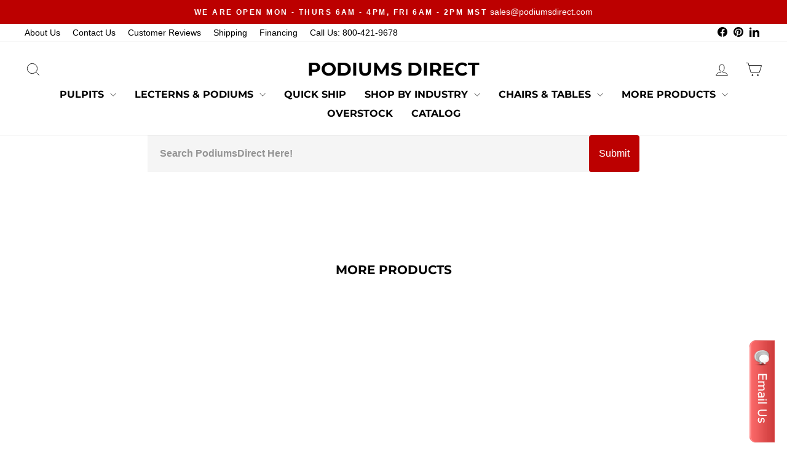

--- FILE ---
content_type: text/html; charset=utf-8
request_url: https://podiumsdirect.com/products/audio-cable-25-ft
body_size: 44434
content:
<!doctype html>
<html class="no-js" lang="en" dir="ltr">
<head>
  <meta charset="utf-8">
  <meta http-equiv="X-UA-Compatible" content="IE=edge,chrome=1">
  <meta name="viewport" content="width=device-width,initial-scale=1">
  <meta name="theme-color" content="#bc0000">
  <link rel="canonical" href="https://podiumsdirect.com/products/audio-cable-25-ft">
  <link rel="preconnect" href="https://cdn.shopify.com" crossorigin>
  <link rel="preconnect" href="https://fonts.shopifycdn.com" crossorigin>
  <link rel="dns-prefetch" href="https://productreviews.shopifycdn.com">
  <link rel="dns-prefetch" href="https://ajax.googleapis.com">
  <link rel="dns-prefetch" href="https://maps.googleapis.com">
  <link rel="dns-prefetch" href="https://maps.gstatic.com"><link rel="shortcut icon" href="//podiumsdirect.com/cdn/shop/files/PodiumsDirect_Square_Logo_PNG_32x32.png?v=1664646198" type="image/png" /><title>Audio Cable 25 ft.
&ndash; Podiums Direct
</title>
<meta name="description" content="***This is a hidden product used with the Product Options application, Please do not delete this product.***"><meta property="og:site_name" content="Podiums Direct">
  <meta property="og:url" content="https://podiumsdirect.com/products/audio-cable-25-ft">
  <meta property="og:title" content="Audio Cable 25 ft.">
  <meta property="og:type" content="product">
  <meta property="og:description" content="***This is a hidden product used with the Product Options application, Please do not delete this product.***"><meta name="twitter:site" content="@">
  <meta name="twitter:card" content="summary_large_image">
  <meta name="twitter:title" content="Audio Cable 25 ft.">
  <meta name="twitter:description" content="***This is a hidden product used with the Product Options application, Please do not delete this product.***">
<style data-shopify>@font-face {
  font-family: Montserrat;
  font-weight: 700;
  font-style: normal;
  font-display: swap;
  src: url("//podiumsdirect.com/cdn/fonts/montserrat/montserrat_n7.3c434e22befd5c18a6b4afadb1e3d77c128c7939.woff2") format("woff2"),
       url("//podiumsdirect.com/cdn/fonts/montserrat/montserrat_n7.5d9fa6e2cae713c8fb539a9876489d86207fe957.woff") format("woff");
}

  

  
  
  
</style><link href="//podiumsdirect.com/cdn/shop/t/35/assets/theme.css?v=114080401782448315331736873127" rel="stylesheet" type="text/css" media="all" />
<style data-shopify>:root {
    --typeHeaderPrimary: Montserrat;
    --typeHeaderFallback: sans-serif;
    --typeHeaderSize: 30px;
    --typeHeaderWeight: 700;
    --typeHeaderLineHeight: 1;
    --typeHeaderSpacing: 0.0em;

    --typeBasePrimary:"system_ui";
    --typeBaseFallback:-apple-system, 'Segoe UI', Roboto, 'Helvetica Neue', 'Noto Sans', 'Liberation Sans', Arial, sans-serif, 'Apple Color Emoji', 'Segoe UI Emoji', 'Segoe UI Symbol', 'Noto Color Emoji';
    --typeBaseSize: 16px;
    --typeBaseWeight: 400;
    --typeBaseSpacing: 0.0em;
    --typeBaseLineHeight: 1.4;
    --typeBaselineHeightMinus01: 1.3;

    --typeCollectionTitle: 20px;

    --iconWeight: 2px;
    --iconLinecaps: miter;

    
        --buttonRadius: 0;
    

    --colorGridOverlayOpacity: 0.1;
    --colorAnnouncement: #bc0000;
    --colorAnnouncementText: #ffffff;

    --colorBody: #ffffff;
    --colorBodyAlpha05: rgba(255, 255, 255, 0.05);
    --colorBodyDim: #f2f2f2;
    --colorBodyLightDim: #fafafa;
    --colorBodyMediumDim: #f5f5f5;


    --colorBorder: #e8e8e1;

    --colorBtnPrimary: #bc0000;
    --colorBtnPrimaryLight: #ef0000;
    --colorBtnPrimaryDim: #a30000;
    --colorBtnPrimaryText: #ffffff;

    --colorCartDot: #ff4f33;

    --colorDrawers: #ffffff;
    --colorDrawersDim: #f2f2f2;
    --colorDrawerBorder: #e8e8e1;
    --colorDrawerText: #000000;
    --colorDrawerTextDark: #000000;
    --colorDrawerButton: #bc0000;
    --colorDrawerButtonText: #ffffff;

    --colorFooter: #ececec;
    --colorFooterText: #000000;
    --colorFooterTextAlpha01: #000000;

    --colorGridOverlay: #000000;
    --colorGridOverlayOpacity: 0.1;

    --colorHeaderTextAlpha01: rgba(0, 0, 0, 0.1);

    --colorHeroText: #ffffff;

    --colorSmallImageBg: #ffffff;
    --colorLargeImageBg: #0f0f0f;

    --colorImageOverlay: #000000;
    --colorImageOverlayOpacity: 0.1;
    --colorImageOverlayTextShadow: 0.2;

    --colorLink: #000000;

    --colorModalBg: rgba(230, 230, 230, 0.6);

    --colorNav: #ffffff;
    --colorNavText: #000000;

    --colorPrice: #1c1d1d;

    --colorSaleTag: #1c1d1d;
    --colorSaleTagText: #ffffff;

    --colorTextBody: #000000;
    --colorTextBodyAlpha015: rgba(0, 0, 0, 0.15);
    --colorTextBodyAlpha005: rgba(0, 0, 0, 0.05);
    --colorTextBodyAlpha008: rgba(0, 0, 0, 0.08);
    --colorTextSavings: #C20000;

    --urlIcoSelect: url(//podiumsdirect.com/cdn/shop/t/35/assets/ico-select.svg);
    --urlIcoSelectFooter: url(//podiumsdirect.com/cdn/shop/t/35/assets/ico-select-footer.svg);
    --urlIcoSelectWhite: url(//podiumsdirect.com/cdn/shop/t/35/assets/ico-select-white.svg);

    --grid-gutter: 17px;
    --drawer-gutter: 20px;

    --sizeChartMargin: 25px 0;
    --sizeChartIconMargin: 5px;

    --newsletterReminderPadding: 40px;

    /*Shop Pay Installments*/
    --color-body-text: #000000;
    --color-body: #ffffff;
    --color-bg: #ffffff;
    }

    .placeholder-content {
    background-image: linear-gradient(100deg, #ffffff 40%, #f7f7f7 63%, #ffffff 79%);
    }</style><script>
    document.documentElement.className = document.documentElement.className.replace('no-js', 'js');

    window.theme = window.theme || {};
    theme.routes = {
      home: "/",
      cart: "/cart.js",
      cartPage: "/cart",
      cartAdd: "/cart/add.js",
      cartChange: "/cart/change.js",
      search: "/search",
      predictiveSearch: "/search/suggest"
    };
    theme.strings = {
      soldOut: "Sold Out",
      unavailable: "Unavailable",
      inStockLabel: "In stock, ready to ship",
      oneStockLabel: "Low stock - [count] item left",
      otherStockLabel: "Low stock - [count] items left",
      willNotShipUntil: "Ready to ship [date]",
      willBeInStockAfter: "Back in stock [date]",
      waitingForStock: "Backordered, shipping soon",
      savePrice: "Save [saved_amount]",
      cartEmpty: "Your cart is currently empty.",
      cartTermsConfirmation: "You must agree with the terms and conditions of sales to check out",
      searchCollections: "Collections",
      searchPages: "Pages",
      searchArticles: "Articles",
      productFrom: "from ",
      maxQuantity: "You can only have [quantity] of [title] in your cart."
    };
    theme.settings = {
      cartType: "page",
      isCustomerTemplate: false,
      moneyFormat: "${{amount}}",
      saveType: "dollar",
      productImageSize: "square",
      productImageCover: false,
      predictiveSearch: true,
      predictiveSearchType: null,
      predictiveSearchVendor: false,
      predictiveSearchPrice: true,
      quickView: true,
      themeName: 'Impulse',
      themeVersion: "7.6.1"
    };
  </script>

  <script>window.performance && window.performance.mark && window.performance.mark('shopify.content_for_header.start');</script><meta id="shopify-digital-wallet" name="shopify-digital-wallet" content="/16410793/digital_wallets/dialog">
<meta name="shopify-checkout-api-token" content="0200488e228f1e46b5a837ede5e2c969">
<link rel="alternate" type="application/json+oembed" href="https://podiumsdirect.com/products/audio-cable-25-ft.oembed">
<script async="async" src="/checkouts/internal/preloads.js?locale=en-US"></script>
<link rel="preconnect" href="https://shop.app" crossorigin="anonymous">
<script async="async" src="https://shop.app/checkouts/internal/preloads.js?locale=en-US&shop_id=16410793" crossorigin="anonymous"></script>
<script id="apple-pay-shop-capabilities" type="application/json">{"shopId":16410793,"countryCode":"US","currencyCode":"USD","merchantCapabilities":["supports3DS"],"merchantId":"gid:\/\/shopify\/Shop\/16410793","merchantName":"Podiums Direct","requiredBillingContactFields":["postalAddress","email","phone"],"requiredShippingContactFields":["postalAddress","email","phone"],"shippingType":"shipping","supportedNetworks":["visa","masterCard","amex","discover","elo","jcb"],"total":{"type":"pending","label":"Podiums Direct","amount":"1.00"},"shopifyPaymentsEnabled":true,"supportsSubscriptions":true}</script>
<script id="shopify-features" type="application/json">{"accessToken":"0200488e228f1e46b5a837ede5e2c969","betas":["rich-media-storefront-analytics"],"domain":"podiumsdirect.com","predictiveSearch":true,"shopId":16410793,"locale":"en"}</script>
<script>var Shopify = Shopify || {};
Shopify.shop = "podiums-direct.myshopify.com";
Shopify.locale = "en";
Shopify.currency = {"active":"USD","rate":"1.0"};
Shopify.country = "US";
Shopify.theme = {"name":"Impulse Theme 2025 Update 7.6.0","id":148216283360,"schema_name":"Impulse","schema_version":"7.6.1","theme_store_id":857,"role":"main"};
Shopify.theme.handle = "null";
Shopify.theme.style = {"id":null,"handle":null};
Shopify.cdnHost = "podiumsdirect.com/cdn";
Shopify.routes = Shopify.routes || {};
Shopify.routes.root = "/";</script>
<script type="module">!function(o){(o.Shopify=o.Shopify||{}).modules=!0}(window);</script>
<script>!function(o){function n(){var o=[];function n(){o.push(Array.prototype.slice.apply(arguments))}return n.q=o,n}var t=o.Shopify=o.Shopify||{};t.loadFeatures=n(),t.autoloadFeatures=n()}(window);</script>
<script>
  window.ShopifyPay = window.ShopifyPay || {};
  window.ShopifyPay.apiHost = "shop.app\/pay";
  window.ShopifyPay.redirectState = null;
</script>
<script id="shop-js-analytics" type="application/json">{"pageType":"product"}</script>
<script defer="defer" async type="module" src="//podiumsdirect.com/cdn/shopifycloud/shop-js/modules/v2/client.init-shop-cart-sync_BT-GjEfc.en.esm.js"></script>
<script defer="defer" async type="module" src="//podiumsdirect.com/cdn/shopifycloud/shop-js/modules/v2/chunk.common_D58fp_Oc.esm.js"></script>
<script defer="defer" async type="module" src="//podiumsdirect.com/cdn/shopifycloud/shop-js/modules/v2/chunk.modal_xMitdFEc.esm.js"></script>
<script type="module">
  await import("//podiumsdirect.com/cdn/shopifycloud/shop-js/modules/v2/client.init-shop-cart-sync_BT-GjEfc.en.esm.js");
await import("//podiumsdirect.com/cdn/shopifycloud/shop-js/modules/v2/chunk.common_D58fp_Oc.esm.js");
await import("//podiumsdirect.com/cdn/shopifycloud/shop-js/modules/v2/chunk.modal_xMitdFEc.esm.js");

  window.Shopify.SignInWithShop?.initShopCartSync?.({"fedCMEnabled":true,"windoidEnabled":true});

</script>
<script>
  window.Shopify = window.Shopify || {};
  if (!window.Shopify.featureAssets) window.Shopify.featureAssets = {};
  window.Shopify.featureAssets['shop-js'] = {"shop-cart-sync":["modules/v2/client.shop-cart-sync_DZOKe7Ll.en.esm.js","modules/v2/chunk.common_D58fp_Oc.esm.js","modules/v2/chunk.modal_xMitdFEc.esm.js"],"init-fed-cm":["modules/v2/client.init-fed-cm_B6oLuCjv.en.esm.js","modules/v2/chunk.common_D58fp_Oc.esm.js","modules/v2/chunk.modal_xMitdFEc.esm.js"],"shop-cash-offers":["modules/v2/client.shop-cash-offers_D2sdYoxE.en.esm.js","modules/v2/chunk.common_D58fp_Oc.esm.js","modules/v2/chunk.modal_xMitdFEc.esm.js"],"shop-login-button":["modules/v2/client.shop-login-button_QeVjl5Y3.en.esm.js","modules/v2/chunk.common_D58fp_Oc.esm.js","modules/v2/chunk.modal_xMitdFEc.esm.js"],"pay-button":["modules/v2/client.pay-button_DXTOsIq6.en.esm.js","modules/v2/chunk.common_D58fp_Oc.esm.js","modules/v2/chunk.modal_xMitdFEc.esm.js"],"shop-button":["modules/v2/client.shop-button_DQZHx9pm.en.esm.js","modules/v2/chunk.common_D58fp_Oc.esm.js","modules/v2/chunk.modal_xMitdFEc.esm.js"],"avatar":["modules/v2/client.avatar_BTnouDA3.en.esm.js"],"init-windoid":["modules/v2/client.init-windoid_CR1B-cfM.en.esm.js","modules/v2/chunk.common_D58fp_Oc.esm.js","modules/v2/chunk.modal_xMitdFEc.esm.js"],"init-shop-for-new-customer-accounts":["modules/v2/client.init-shop-for-new-customer-accounts_C_vY_xzh.en.esm.js","modules/v2/client.shop-login-button_QeVjl5Y3.en.esm.js","modules/v2/chunk.common_D58fp_Oc.esm.js","modules/v2/chunk.modal_xMitdFEc.esm.js"],"init-shop-email-lookup-coordinator":["modules/v2/client.init-shop-email-lookup-coordinator_BI7n9ZSv.en.esm.js","modules/v2/chunk.common_D58fp_Oc.esm.js","modules/v2/chunk.modal_xMitdFEc.esm.js"],"init-shop-cart-sync":["modules/v2/client.init-shop-cart-sync_BT-GjEfc.en.esm.js","modules/v2/chunk.common_D58fp_Oc.esm.js","modules/v2/chunk.modal_xMitdFEc.esm.js"],"shop-toast-manager":["modules/v2/client.shop-toast-manager_DiYdP3xc.en.esm.js","modules/v2/chunk.common_D58fp_Oc.esm.js","modules/v2/chunk.modal_xMitdFEc.esm.js"],"init-customer-accounts":["modules/v2/client.init-customer-accounts_D9ZNqS-Q.en.esm.js","modules/v2/client.shop-login-button_QeVjl5Y3.en.esm.js","modules/v2/chunk.common_D58fp_Oc.esm.js","modules/v2/chunk.modal_xMitdFEc.esm.js"],"init-customer-accounts-sign-up":["modules/v2/client.init-customer-accounts-sign-up_iGw4briv.en.esm.js","modules/v2/client.shop-login-button_QeVjl5Y3.en.esm.js","modules/v2/chunk.common_D58fp_Oc.esm.js","modules/v2/chunk.modal_xMitdFEc.esm.js"],"shop-follow-button":["modules/v2/client.shop-follow-button_CqMgW2wH.en.esm.js","modules/v2/chunk.common_D58fp_Oc.esm.js","modules/v2/chunk.modal_xMitdFEc.esm.js"],"checkout-modal":["modules/v2/client.checkout-modal_xHeaAweL.en.esm.js","modules/v2/chunk.common_D58fp_Oc.esm.js","modules/v2/chunk.modal_xMitdFEc.esm.js"],"shop-login":["modules/v2/client.shop-login_D91U-Q7h.en.esm.js","modules/v2/chunk.common_D58fp_Oc.esm.js","modules/v2/chunk.modal_xMitdFEc.esm.js"],"lead-capture":["modules/v2/client.lead-capture_BJmE1dJe.en.esm.js","modules/v2/chunk.common_D58fp_Oc.esm.js","modules/v2/chunk.modal_xMitdFEc.esm.js"],"payment-terms":["modules/v2/client.payment-terms_Ci9AEqFq.en.esm.js","modules/v2/chunk.common_D58fp_Oc.esm.js","modules/v2/chunk.modal_xMitdFEc.esm.js"]};
</script>
<script>(function() {
  var isLoaded = false;
  function asyncLoad() {
    if (isLoaded) return;
    isLoaded = true;
    var urls = ["https:\/\/load.csell.co\/assets\/js\/cross-sell.js?shop=podiums-direct.myshopify.com","https:\/\/load.csell.co\/assets\/v2\/js\/core\/xsell.js?shop=podiums-direct.myshopify.com","https:\/\/searchanise-ef84.kxcdn.com\/widgets\/shopify\/init.js?a=8I5d2b2r4Q\u0026shop=podiums-direct.myshopify.com"];
    for (var i = 0; i < urls.length; i++) {
      var s = document.createElement('script');
      s.type = 'text/javascript';
      s.async = true;
      s.src = urls[i];
      var x = document.getElementsByTagName('script')[0];
      x.parentNode.insertBefore(s, x);
    }
  };
  if(window.attachEvent) {
    window.attachEvent('onload', asyncLoad);
  } else {
    window.addEventListener('load', asyncLoad, false);
  }
})();</script>
<script id="__st">var __st={"a":16410793,"offset":-25200,"reqid":"1c5e10c1-2888-4ac6-b4da-5555d41dfeb4-1769063290","pageurl":"podiumsdirect.com\/products\/audio-cable-25-ft","u":"0549f903db3e","p":"product","rtyp":"product","rid":9693017486};</script>
<script>window.ShopifyPaypalV4VisibilityTracking = true;</script>
<script id="captcha-bootstrap">!function(){'use strict';const t='contact',e='account',n='new_comment',o=[[t,t],['blogs',n],['comments',n],[t,'customer']],c=[[e,'customer_login'],[e,'guest_login'],[e,'recover_customer_password'],[e,'create_customer']],r=t=>t.map((([t,e])=>`form[action*='/${t}']:not([data-nocaptcha='true']) input[name='form_type'][value='${e}']`)).join(','),a=t=>()=>t?[...document.querySelectorAll(t)].map((t=>t.form)):[];function s(){const t=[...o],e=r(t);return a(e)}const i='password',u='form_key',d=['recaptcha-v3-token','g-recaptcha-response','h-captcha-response',i],f=()=>{try{return window.sessionStorage}catch{return}},m='__shopify_v',_=t=>t.elements[u];function p(t,e,n=!1){try{const o=window.sessionStorage,c=JSON.parse(o.getItem(e)),{data:r}=function(t){const{data:e,action:n}=t;return t[m]||n?{data:e,action:n}:{data:t,action:n}}(c);for(const[e,n]of Object.entries(r))t.elements[e]&&(t.elements[e].value=n);n&&o.removeItem(e)}catch(o){console.error('form repopulation failed',{error:o})}}const l='form_type',E='cptcha';function T(t){t.dataset[E]=!0}const w=window,h=w.document,L='Shopify',v='ce_forms',y='captcha';let A=!1;((t,e)=>{const n=(g='f06e6c50-85a8-45c8-87d0-21a2b65856fe',I='https://cdn.shopify.com/shopifycloud/storefront-forms-hcaptcha/ce_storefront_forms_captcha_hcaptcha.v1.5.2.iife.js',D={infoText:'Protected by hCaptcha',privacyText:'Privacy',termsText:'Terms'},(t,e,n)=>{const o=w[L][v],c=o.bindForm;if(c)return c(t,g,e,D).then(n);var r;o.q.push([[t,g,e,D],n]),r=I,A||(h.body.append(Object.assign(h.createElement('script'),{id:'captcha-provider',async:!0,src:r})),A=!0)});var g,I,D;w[L]=w[L]||{},w[L][v]=w[L][v]||{},w[L][v].q=[],w[L][y]=w[L][y]||{},w[L][y].protect=function(t,e){n(t,void 0,e),T(t)},Object.freeze(w[L][y]),function(t,e,n,w,h,L){const[v,y,A,g]=function(t,e,n){const i=e?o:[],u=t?c:[],d=[...i,...u],f=r(d),m=r(i),_=r(d.filter((([t,e])=>n.includes(e))));return[a(f),a(m),a(_),s()]}(w,h,L),I=t=>{const e=t.target;return e instanceof HTMLFormElement?e:e&&e.form},D=t=>v().includes(t);t.addEventListener('submit',(t=>{const e=I(t);if(!e)return;const n=D(e)&&!e.dataset.hcaptchaBound&&!e.dataset.recaptchaBound,o=_(e),c=g().includes(e)&&(!o||!o.value);(n||c)&&t.preventDefault(),c&&!n&&(function(t){try{if(!f())return;!function(t){const e=f();if(!e)return;const n=_(t);if(!n)return;const o=n.value;o&&e.removeItem(o)}(t);const e=Array.from(Array(32),(()=>Math.random().toString(36)[2])).join('');!function(t,e){_(t)||t.append(Object.assign(document.createElement('input'),{type:'hidden',name:u})),t.elements[u].value=e}(t,e),function(t,e){const n=f();if(!n)return;const o=[...t.querySelectorAll(`input[type='${i}']`)].map((({name:t})=>t)),c=[...d,...o],r={};for(const[a,s]of new FormData(t).entries())c.includes(a)||(r[a]=s);n.setItem(e,JSON.stringify({[m]:1,action:t.action,data:r}))}(t,e)}catch(e){console.error('failed to persist form',e)}}(e),e.submit())}));const S=(t,e)=>{t&&!t.dataset[E]&&(n(t,e.some((e=>e===t))),T(t))};for(const o of['focusin','change'])t.addEventListener(o,(t=>{const e=I(t);D(e)&&S(e,y())}));const B=e.get('form_key'),M=e.get(l),P=B&&M;t.addEventListener('DOMContentLoaded',(()=>{const t=y();if(P)for(const e of t)e.elements[l].value===M&&p(e,B);[...new Set([...A(),...v().filter((t=>'true'===t.dataset.shopifyCaptcha))])].forEach((e=>S(e,t)))}))}(h,new URLSearchParams(w.location.search),n,t,e,['guest_login'])})(!0,!0)}();</script>
<script integrity="sha256-4kQ18oKyAcykRKYeNunJcIwy7WH5gtpwJnB7kiuLZ1E=" data-source-attribution="shopify.loadfeatures" defer="defer" src="//podiumsdirect.com/cdn/shopifycloud/storefront/assets/storefront/load_feature-a0a9edcb.js" crossorigin="anonymous"></script>
<script crossorigin="anonymous" defer="defer" src="//podiumsdirect.com/cdn/shopifycloud/storefront/assets/shopify_pay/storefront-65b4c6d7.js?v=20250812"></script>
<script data-source-attribution="shopify.dynamic_checkout.dynamic.init">var Shopify=Shopify||{};Shopify.PaymentButton=Shopify.PaymentButton||{isStorefrontPortableWallets:!0,init:function(){window.Shopify.PaymentButton.init=function(){};var t=document.createElement("script");t.src="https://podiumsdirect.com/cdn/shopifycloud/portable-wallets/latest/portable-wallets.en.js",t.type="module",document.head.appendChild(t)}};
</script>
<script data-source-attribution="shopify.dynamic_checkout.buyer_consent">
  function portableWalletsHideBuyerConsent(e){var t=document.getElementById("shopify-buyer-consent"),n=document.getElementById("shopify-subscription-policy-button");t&&n&&(t.classList.add("hidden"),t.setAttribute("aria-hidden","true"),n.removeEventListener("click",e))}function portableWalletsShowBuyerConsent(e){var t=document.getElementById("shopify-buyer-consent"),n=document.getElementById("shopify-subscription-policy-button");t&&n&&(t.classList.remove("hidden"),t.removeAttribute("aria-hidden"),n.addEventListener("click",e))}window.Shopify?.PaymentButton&&(window.Shopify.PaymentButton.hideBuyerConsent=portableWalletsHideBuyerConsent,window.Shopify.PaymentButton.showBuyerConsent=portableWalletsShowBuyerConsent);
</script>
<script data-source-attribution="shopify.dynamic_checkout.cart.bootstrap">document.addEventListener("DOMContentLoaded",(function(){function t(){return document.querySelector("shopify-accelerated-checkout-cart, shopify-accelerated-checkout")}if(t())Shopify.PaymentButton.init();else{new MutationObserver((function(e,n){t()&&(Shopify.PaymentButton.init(),n.disconnect())})).observe(document.body,{childList:!0,subtree:!0})}}));
</script>
<link id="shopify-accelerated-checkout-styles" rel="stylesheet" media="screen" href="https://podiumsdirect.com/cdn/shopifycloud/portable-wallets/latest/accelerated-checkout-backwards-compat.css" crossorigin="anonymous">
<style id="shopify-accelerated-checkout-cart">
        #shopify-buyer-consent {
  margin-top: 1em;
  display: inline-block;
  width: 100%;
}

#shopify-buyer-consent.hidden {
  display: none;
}

#shopify-subscription-policy-button {
  background: none;
  border: none;
  padding: 0;
  text-decoration: underline;
  font-size: inherit;
  cursor: pointer;
}

#shopify-subscription-policy-button::before {
  box-shadow: none;
}

      </style>

<script>window.performance && window.performance.mark && window.performance.mark('shopify.content_for_header.end');</script>

  <meta name='robots' content='noindex'>

<script>
    window.BOLD = window.BOLD || {};
        window.BOLD.options = window.BOLD.options || {};
        window.BOLD.options.settings = window.BOLD.options.settings || {};
        window.BOLD.options.settings.v1_variant_mode = window.BOLD.options.settings.v1_variant_mode || true;
        window.BOLD.options.settings.hybrid_fix_auto_insert_inputs =
        window.BOLD.options.settings.hybrid_fix_auto_insert_inputs || true;
</script>

<script>window.BOLD = window.BOLD || {};
    window.BOLD.common = window.BOLD.common || {};
    window.BOLD.common.Shopify = window.BOLD.common.Shopify || {};
    window.BOLD.common.Shopify.shop = {
      domain: 'podiumsdirect.com',
      permanent_domain: 'podiums-direct.myshopify.com',
      url: 'https://podiumsdirect.com',
      secure_url: 'https://podiumsdirect.com',money_format: "${{amount}}",currency: "USD"
    };
    window.BOLD.common.Shopify.customer = {
      id: null,
      tags: null,
    };
    window.BOLD.common.Shopify.cart = {"note":null,"attributes":{},"original_total_price":0,"total_price":0,"total_discount":0,"total_weight":0.0,"item_count":0,"items":[],"requires_shipping":false,"currency":"USD","items_subtotal_price":0,"cart_level_discount_applications":[],"checkout_charge_amount":0};
    window.BOLD.common.template = 'product';window.BOLD.common.Shopify.formatMoney = function(money, format) {
        function n(t, e) {
            return "undefined" == typeof t ? e : t
        }
        function r(t, e, r, i) {
            if (e = n(e, 2),
                r = n(r, ","),
                i = n(i, "."),
            isNaN(t) || null == t)
                return 0;
            t = (t / 100).toFixed(e);
            var o = t.split(".")
                , a = o[0].replace(/(\d)(?=(\d\d\d)+(?!\d))/g, "$1" + r)
                , s = o[1] ? i + o[1] : "";
            return a + s
        }
        "string" == typeof money && (money = money.replace(".", ""));
        var i = ""
            , o = /\{\{\s*(\w+)\s*\}\}/
            , a = format || window.BOLD.common.Shopify.shop.money_format || window.Shopify.money_format || "$ {{ amount }}";
        switch (a.match(o)[1]) {
            case "amount":
                i = r(money, 2, ",", ".");
                break;
            case "amount_no_decimals":
                i = r(money, 0, ",", ".");
                break;
            case "amount_with_comma_separator":
                i = r(money, 2, ".", ",");
                break;
            case "amount_no_decimals_with_comma_separator":
                i = r(money, 0, ".", ",");
                break;
            case "amount_with_space_separator":
                i = r(money, 2, " ", ",");
                break;
            case "amount_no_decimals_with_space_separator":
                i = r(money, 0, " ", ",");
                break;
            case "amount_with_apostrophe_separator":
                i = r(money, 2, "'", ".");
                break;
        }
        return a.replace(o, i);
    };
    window.BOLD.common.Shopify.saveProduct = function (handle, product) {
      if (typeof handle === 'string' && typeof window.BOLD.common.Shopify.products[handle] === 'undefined') {
        if (typeof product === 'number') {
          window.BOLD.common.Shopify.handles[product] = handle;
          product = { id: product };
        }
        window.BOLD.common.Shopify.products[handle] = product;
      }
    };
    window.BOLD.common.Shopify.saveVariant = function (variant_id, variant) {
      if (typeof variant_id === 'number' && typeof window.BOLD.common.Shopify.variants[variant_id] === 'undefined') {
        window.BOLD.common.Shopify.variants[variant_id] = variant;
      }
    };window.BOLD.common.Shopify.products = window.BOLD.common.Shopify.products || {};
    window.BOLD.common.Shopify.variants = window.BOLD.common.Shopify.variants || {};
    window.BOLD.common.Shopify.handles = window.BOLD.common.Shopify.handles || {};window.BOLD.common.Shopify.handle = "audio-cable-25-ft"
window.BOLD.common.Shopify.saveProduct("audio-cable-25-ft", 9693017486);window.BOLD.common.Shopify.saveVariant(35115727758, { product_id: 9693017486, product_handle: "audio-cable-25-ft", price: 2995, group_id: '', csp_metafield: {}});window.BOLD.apps_installed = {"Product Options":2} || {};window.BOLD.common.Shopify.metafields = window.BOLD.common.Shopify.metafields || {};window.BOLD.common.Shopify.metafields["bold_rp"] = {};window.BOLD.common.Shopify.metafields["bold_csp_defaults"] = {};window.BOLD.common.cacheParams = window.BOLD.common.cacheParams || {};
</script>

<script>
    window.BOLD.common.cacheParams.options = 1768862824;
</script>
<link href="//podiumsdirect.com/cdn/shop/t/35/assets/bold-options.css?v=162207867969807291411746029190" rel="stylesheet" type="text/css" media="all" />
<script src="https://options.shopapps.site/js/options.js" type="text/javascript"></script><script src="//podiumsdirect.com/cdn/shop/t/35/assets/vendor-scripts-v11.js" defer="defer"></script><script src="//podiumsdirect.com/cdn/shop/t/35/assets/theme.js?v=62937807165103346861745907422" defer="defer"></script>
<!-- BEGIN app block: shopify://apps/rt-page-speed-booster/blocks/app-embed/4a6fa896-93b0-4e15-9d32-c2311aca53bb --><script>
  window.roarJs = window.roarJs || {};
  roarJs.QuicklinkConfig = {
    metafields: {
      shop: "podiums-direct.myshopify.com",
      settings: {"customized":{"enabled":"0","option":"intensity","intensity":"150"},"mobile":{"enabled":"0","option":"intensity","intensity":"150"}},
      moneyFormat: "${{amount}}"
    }
  }
</script>
<script src='https://cdn.shopify.com/extensions/019b6b0f-4023-7492-aa67-5410b9565fa4/booster-2/assets/quicklink.js' defer></script>


<!-- END app block --><!-- BEGIN app block: shopify://apps/klaviyo-email-marketing-sms/blocks/klaviyo-onsite-embed/2632fe16-c075-4321-a88b-50b567f42507 -->












  <script async src="https://static.klaviyo.com/onsite/js/EZYDEA/klaviyo.js?company_id=EZYDEA"></script>
  <script>!function(){if(!window.klaviyo){window._klOnsite=window._klOnsite||[];try{window.klaviyo=new Proxy({},{get:function(n,i){return"push"===i?function(){var n;(n=window._klOnsite).push.apply(n,arguments)}:function(){for(var n=arguments.length,o=new Array(n),w=0;w<n;w++)o[w]=arguments[w];var t="function"==typeof o[o.length-1]?o.pop():void 0,e=new Promise((function(n){window._klOnsite.push([i].concat(o,[function(i){t&&t(i),n(i)}]))}));return e}}})}catch(n){window.klaviyo=window.klaviyo||[],window.klaviyo.push=function(){var n;(n=window._klOnsite).push.apply(n,arguments)}}}}();</script>

  
    <script id="viewed_product">
      if (item == null) {
        var _learnq = _learnq || [];

        var MetafieldReviews = null
        var MetafieldYotpoRating = null
        var MetafieldYotpoCount = null
        var MetafieldLooxRating = null
        var MetafieldLooxCount = null
        var okendoProduct = null
        var okendoProductReviewCount = null
        var okendoProductReviewAverageValue = null
        try {
          // The following fields are used for Customer Hub recently viewed in order to add reviews.
          // This information is not part of __kla_viewed. Instead, it is part of __kla_viewed_reviewed_items
          MetafieldReviews = {"rating":{"scale_min":"1.0","scale_max":"5.0","value":"5.0"},"rating_count":0};
          MetafieldYotpoRating = null
          MetafieldYotpoCount = null
          MetafieldLooxRating = null
          MetafieldLooxCount = null

          okendoProduct = null
          // If the okendo metafield is not legacy, it will error, which then requires the new json formatted data
          if (okendoProduct && 'error' in okendoProduct) {
            okendoProduct = null
          }
          okendoProductReviewCount = okendoProduct ? okendoProduct.reviewCount : null
          okendoProductReviewAverageValue = okendoProduct ? okendoProduct.reviewAverageValue : null
        } catch (error) {
          console.error('Error in Klaviyo onsite reviews tracking:', error);
        }

        var item = {
          Name: "Audio Cable 25 ft.",
          ProductID: 9693017486,
          Categories: [],
          ImageURL: "https://podiumsdirect.com/cdn/shopifycloud/storefront/assets/no-image-2048-a2addb12_grande.gif",
          URL: "https://podiumsdirect.com/products/audio-cable-25-ft",
          Brand: "Podiums Direct",
          Price: "$29.95",
          Value: "29.95",
          CompareAtPrice: "$0.00"
        };
        _learnq.push(['track', 'Viewed Product', item]);
        _learnq.push(['trackViewedItem', {
          Title: item.Name,
          ItemId: item.ProductID,
          Categories: item.Categories,
          ImageUrl: item.ImageURL,
          Url: item.URL,
          Metadata: {
            Brand: item.Brand,
            Price: item.Price,
            Value: item.Value,
            CompareAtPrice: item.CompareAtPrice
          },
          metafields:{
            reviews: MetafieldReviews,
            yotpo:{
              rating: MetafieldYotpoRating,
              count: MetafieldYotpoCount,
            },
            loox:{
              rating: MetafieldLooxRating,
              count: MetafieldLooxCount,
            },
            okendo: {
              rating: okendoProductReviewAverageValue,
              count: okendoProductReviewCount,
            }
          }
        }]);
      }
    </script>
  




  <script>
    window.klaviyoReviewsProductDesignMode = false
  </script>



  <!-- BEGIN app snippet: customer-hub-data --><script>
  if (!window.customerHub) {
    window.customerHub = {};
  }
  window.customerHub.storefrontRoutes = {
    login: "/account/login?return_url=%2F%23k-hub",
    register: "/account/register?return_url=%2F%23k-hub",
    logout: "/account/logout",
    profile: "/account",
    addresses: "/account/addresses",
  };
  
  window.customerHub.userId = null;
  
  window.customerHub.storeDomain = "podiums-direct.myshopify.com";

  
    window.customerHub.activeProduct = {
      name: "Audio Cable 25 ft.",
      category: null,
      imageUrl: "https://podiumsdirect.com/cdn/shopifycloud/storefront/assets/no-image-2048-a2addb12_grande.gif",
      id: "9693017486",
      link: "https://podiumsdirect.com/products/audio-cable-25-ft",
      variants: [
        
          {
            id: "35115727758",
            
            imageUrl: null,
            
            price: "2995",
            currency: "USD",
            availableForSale: true,
            title: "Audio Cable 25 ft. SIG N25",
          },
        
      ],
    };
    window.customerHub.activeProduct.variants.forEach((variant) => {
        
        variant.price = `${variant.price.slice(0, -2)}.${variant.price.slice(-2)}`;
    });
  

  
    window.customerHub.storeLocale = {
        currentLanguage: 'en',
        currentCountry: 'US',
        availableLanguages: [
          
            {
              iso_code: 'en',
              endonym_name: 'English'
            }
          
        ],
        availableCountries: [
          
            {
              iso_code: 'US',
              name: 'United States',
              currency_code: 'USD'
            }
          
        ]
    };
  
</script>
<!-- END app snippet -->



  <!-- BEGIN app snippet: customer-hub-replace-links -->
<script>
  function replaceAccountLinks() {
    const selector =
      'a[href$="/account/login"], a[href$="/account"], a[href^="https://shopify.com/"][href*="/account"], a[href*="/customer_identity/redirect"], a[href*="/customer_authentication/redirect"], a[href$="/account';
    const accountLinksNodes = document.querySelectorAll(selector);
    for (const node of accountLinksNodes) {
      const ignore = node.dataset.kHubIgnore !== undefined && node.dataset.kHubIgnore !== 'false';
      if (!ignore) {
        // Any login links to Shopify's account system, point them at the customer hub instead.
        node.href = '#k-hub';
        /**
         * There are some themes which apply a page transition on every click of an anchor tag (usually a fade-out) that's supposed to be faded back in when the next page loads.
         * However, since clicking the k-hub link doesn't trigger a page load, the page gets stuck on a blank screen.
         * Luckily, these themes usually have a className you can add to links to skip the transition.
         * Let's hope that all such themes are consistent/copy each other and just proactively add those classNames when we replace the link.
         **/
        node.classList.add('no-transition', 'js-no-transition');
      }
    }
  }

  
    if (document.readyState === 'complete') {
      replaceAccountLinks();
    } else {
      const controller = new AbortController();
      document.addEventListener(
        'readystatechange',
        () => {
          replaceAccountLinks(); // try to replace links both during `interactive` state and `complete` state
          if (document.readyState === 'complete') {
            // readystatechange can fire with "complete" multiple times per page load, so make sure we're not duplicating effort
            // by removing the listener afterwards.
            controller.abort();
          }
        },
        { signal: controller.signal },
      );
    }
  
</script>
<!-- END app snippet -->



<!-- END app block --><!-- BEGIN app block: shopify://apps/sc-product-options/blocks/app-embed/873c9b74-306d-4f83-b58b-a2f5043d2187 --><!-- BEGIN app snippet: bold-options-hybrid -->
<script>
    window.BOLD = window.BOLD || {};
        window.BOLD.options = window.BOLD.options || {};
        window.BOLD.options.settings = window.BOLD.options.settings || {};
        window.BOLD.options.settings.v1_variant_mode = window.BOLD.options.settings.v1_variant_mode || true;
        window.BOLD.options.settings.hybrid_fix_auto_insert_inputs =
        window.BOLD.options.settings.hybrid_fix_auto_insert_inputs || true;
</script>
<!-- END app snippet --><!-- BEGIN app snippet: bold-common --><script>window.BOLD = window.BOLD || {};
    window.BOLD.common = window.BOLD.common || {};
    window.BOLD.common.Shopify = window.BOLD.common.Shopify || {};
    window.BOLD.common.Shopify.shop = {
      domain: 'podiumsdirect.com',
      permanent_domain: 'podiums-direct.myshopify.com',
      url: 'https://podiumsdirect.com',
      secure_url: 'https://podiumsdirect.com',money_format: "${{amount}}",currency: "USD"
    };
    window.BOLD.common.Shopify.customer = {
      id: null,
      tags: null,
    };
    window.BOLD.common.Shopify.cart = {"note":null,"attributes":{},"original_total_price":0,"total_price":0,"total_discount":0,"total_weight":0.0,"item_count":0,"items":[],"requires_shipping":false,"currency":"USD","items_subtotal_price":0,"cart_level_discount_applications":[],"checkout_charge_amount":0};
    window.BOLD.common.template = 'product';window.BOLD.common.Shopify.formatMoney = function(money, format) {
        function n(t, e) {
            return "undefined" == typeof t ? e : t
        }
        function r(t, e, r, i) {
            if (e = n(e, 2),
                r = n(r, ","),
                i = n(i, "."),
            isNaN(t) || null == t)
                return 0;
            t = (t / 100).toFixed(e);
            var o = t.split(".")
                , a = o[0].replace(/(\d)(?=(\d\d\d)+(?!\d))/g, "$1" + r)
                , s = o[1] ? i + o[1] : "";
            return a + s
        }
        "string" == typeof money && (money = money.replace(".", ""));
        var i = ""
            , o = /\{\{\s*(\w+)\s*\}\}/
            , a = format || window.BOLD.common.Shopify.shop.money_format || window.Shopify.money_format || "$ {{ amount }}";
        switch (a.match(o)[1]) {
            case "amount":
                i = r(money, 2, ",", ".");
                break;
            case "amount_no_decimals":
                i = r(money, 0, ",", ".");
                break;
            case "amount_with_comma_separator":
                i = r(money, 2, ".", ",");
                break;
            case "amount_no_decimals_with_comma_separator":
                i = r(money, 0, ".", ",");
                break;
            case "amount_with_space_separator":
                i = r(money, 2, " ", ",");
                break;
            case "amount_no_decimals_with_space_separator":
                i = r(money, 0, " ", ",");
                break;
            case "amount_with_apostrophe_separator":
                i = r(money, 2, "'", ".");
                break;
        }
        return a.replace(o, i);
    };
    window.BOLD.common.Shopify.saveProduct = function (handle, product) {
      if (typeof handle === 'string' && typeof window.BOLD.common.Shopify.products[handle] === 'undefined') {
        if (typeof product === 'number') {
          window.BOLD.common.Shopify.handles[product] = handle;
          product = { id: product };
        }
        window.BOLD.common.Shopify.products[handle] = product;
      }
    };
    window.BOLD.common.Shopify.saveVariant = function (variant_id, variant) {
      if (typeof variant_id === 'number' && typeof window.BOLD.common.Shopify.variants[variant_id] === 'undefined') {
        window.BOLD.common.Shopify.variants[variant_id] = variant;
      }
    };window.BOLD.common.Shopify.products = window.BOLD.common.Shopify.products || {};
    window.BOLD.common.Shopify.variants = window.BOLD.common.Shopify.variants || {};
    window.BOLD.common.Shopify.handles = window.BOLD.common.Shopify.handles || {};window.BOLD.common.Shopify.handle = "audio-cable-25-ft"
window.BOLD.common.Shopify.saveProduct("audio-cable-25-ft", 9693017486);window.BOLD.common.Shopify.saveVariant(35115727758, { product_id: 9693017486, product_handle: "audio-cable-25-ft", price: 2995, group_id: '', csp_metafield: {}});window.BOLD.apps_installed = {"Product Options":2} || {};window.BOLD.common.Shopify.metafields = window.BOLD.common.Shopify.metafields || {};window.BOLD.common.Shopify.metafields["bold_rp"] = {};window.BOLD.common.Shopify.metafields["bold_csp_defaults"] = {};window.BOLD.common.Shopify.metafields["sc_product_options"] = {"options_cache":1768862824,"options_css":"\/*\n------------------------------------  WARNING  ------------------------------------\nThis file will be overwritten and should not be edited directly.\nIn order to edit custom CSS for Bold Product Options you should:\n- Log into your Shopify Admin Panel\n- Go to Apps --\u003e Installed --\u003e Product Options\n- Go to Display Settings\n------------------------------------  WARNING  ------------------------------------\nbold-options.css version 6\n*\/\n\n\n.bold_options {\n            margin-bottom: 20px;\n}\n\n.bold_options:empty {\n    display:none;\n}\n\n.bold_option_product_info {\n    text-align: center;\n    margin: 0 0 25px;\n}\n\n.bold_option_product_info_title {\n    font-size: 18px;\n    font-weight: bold;\n}\n\n.bold_option_product_info_description {\n    text-align: left;\n}\n\n.bold_option_product_info_image img {\n    max-height: 150px;\n}\n\n.bold_option_set {\n            margin: 20px;\n    }\n\n.bold_option:not(:empty) {\n            padding-bottom: 9px;\n        margin-bottom: 9px;\n                border-bottom: 1px solid #545454;\n    }\n\n.bold_option_product_title {\n            font-size: 16px;\n                padding: 25px;\n                background-color: #dbdbdb;\n                border: 1px solid #545454;\n                    font-weight: bold;\n        margin-bottom: 20px;\n}\n\n.bold_option_title,\n.bold_option_value_price {\n                font-weight: bold;\n        }\n\n.bold_option_value {\n    display: block;\n    margin-right: 15px;\n}\n\n.bold_option_value_price,\n.bold_out_of_stock_message {\n    display: inline;\n    font-size: 80%;\n}\n\n.bold_option_out_of_stock .bold_option_title,\n.bold_option_out_of_stock .bold_option_value_title,\n.bold_option_out_of_stock .bold_option_value_price,\n.bold_option_dropdown_out_of_stock,\n.bold_option_out_of_stock .bold_option_value_element {\n    opacity: .5;\n}\n\n.bold_option_swatch .bold_option_element,\n.bold_option_radio .bold_option_element,\n.bold_option_checkboxmulti .bold_option_element,\n.bold_option_dropdownmulti .bold_option_element,\n.bold_option_textarea .bold_option_element {\n    display: block;\n}\n\n.bold_option_textboxmulti .bold_option_value {\n    display: block;\n    margin-left: 0;\n}\n\n.bold_option_displaytext p:last-child {\n    margin-bottom: 0;\n}\n\n.bold_option_displaytext p {\n    white-space:pre-wrap;\n}\n\n.bold_option_element,\n.bold_option_element input,\n.bold_option_element select,\n.bold_option_element textarea {\n            height: auto;\n}\n\n.bold_option_element input[type=radio] {\n    -webkit-appearance: radio;\n    width: auto;\n}\n\n.bold_help_text {\n    font-style: italic;\n    color: #848484;\n    display: block;\n}\n\n\/* Bold Tooltips *\/\n.bold_tooltip {\n    position: relative;\n    display: inline-block;\n    background:url(data:image\/png;base64,iVBORw0KGgoAAAANSUhEUgAAADAAAAAwCAQAAAD9CzEMAAACR0lEQVR4Ae2Vz0obURTGf4mTiLEbSZhQW\/sGRREi8UGEZtGNJOQFWhLzANq6tUjAdqvYQDZF6FsUg6uqLYrdqGmhSvNnM90cDsjMZWbu0ILg7y7Pd893c+79MjxwL0izTIsuR\/QZM6bPEV3WKJMmMc\/Y5AeeYV3whjmscdlhjBeyRrQpYMFLfuJFXH0qxCLDhzsNfrNLlRJ5smQpUKLGHjd3NG0cIpLjM56ur6wyZdBVOUaVHJCLdnptzx9e4YSoGwxQCxxCea\/yY54ThXlO0UGFXq1Kv+ASlSKHuu8FmHH5pad3iUNRf8U1eYzs6OwDh6OnDGKBoVS3janVWL2G2AbQ1Og9IZBNfZiOlUGGE6lvEEBa\/3NWwcoAalI\/J4WPZU3tFLZMcytdlvDRktIuSdiXLk18dKVUJQl16dLBx5GUSiShLF16+OhLKQ\/WlwyuKK7wIRkgm8hgUrPw3w10RIV\/NSK9ZFuDkEvWZ1qzNgh5pmtS2ktk8FEUDfOPuyFnbfCIW\/Og01xoli0NdEBnpAjgrX7NMlYGWb5JfZ1A5jQLDSuDllSHzGKgLZIB87ENFvWTuYWRgsbtlCJxeMx32XnJDGao6CkPKcZo39N9K4TQVukpC0RhUU\/v8Y5QHA5UPqBJBjOQpcVQ9Z+YIAI51AKPE2pMG2JVl4cp7ZkiIo4OStLNPnXKuEwyiUuZOh1JrQ6HCWJR4Rov4rpkBQvybDMKbT5kixmsecoG58bmZ6wzS2LSLNGkQ48rRoy4okeHBiVS3AMe+Asl4wJqmp6\/FwAAAABJRU5ErkJggg==);\n    background-repeat:no-repeat;\n    width:16px; height:16px;\n    background-size:16px 16px;\n    top:3px;\n}\n\n.bold_option_swatch_title,.bold_tooltip \u003e :first-child {\n    position: absolute;\n    width: 140px;\n    color: #fff;\n    background: #000;\n    height: 1px;\n    line-height: 1px;\n    padding: 0;\n    text-align: center;\n    opacity: 0;\n    border-radius: 4px;\n    transition: all 0.4s;\n    left: 50%;\n    transform: translateX(-50%);\n    z-index: 999;\n    bottom: 30px;\n    margin-bottom:-.5em;\n    margin-top:0;\n}\n\n.bold_option_swatch_title span {\n    height: 1px;\n    line-height: 1px;\n}\n.bold_option_swatch_title:after,.bold_tooltip \u003e :first-child:after {\n    content: '';\n    position: absolute;\n    left: 50%;\n    margin-left: -4px;\n    width: 0; height: 0;\n    border-right: 4px solid transparent;\n    border-left: 4px solid transparent;\n    border-top: 4px solid #000;\n    top: 100%;\n}\n\n.bold_option_value:hover .bold_option_swatch_title,.bold_tooltip:hover \u003e :first-child {\n    opacity: 0.8;\n    margin-bottom:0;\n    height: auto;\n    line-height: 1em;\n    padding: 1em\n}\n\n.bold_option_value:hover .bold_option_swatch_title span {\n    height: 1em;\n    line-height: 1em;\n}\n.bold_tooltip \u003e *:not(a), .bold_option_swatch .bold_option_value .bold_option_swatch_title .bold_option_value_title {\n    pointer-events: none;\n}\n\n.bold_option_title .bold_tooltip img {\n    height: inherit;\n}\n\n.bold_option_swatch .bold_option_value:hover .bold_option_swatch_title .bold_option_value_title,\n.bold_option_swatch .bold_option_value:hover .bold_option_swatch_title .bold_option_value_title img{\n    height: initial;\n}\n\n.bold_option_swatch .bold_option_value .bold_option_swatch_title .bold_option_value_title img {\n    height: 1px;\n}\n\n.bold_option label {\n    display: inline;\n}\n\n.bold_option input[name=\"qty[]\"] {\n    width: 50px;\n    padding: 5px;\n    height: auto;\n}\n\n.bold_option input[type=\"color\"] {\n    box-sizing:initial;\n    width:50px;\n    padding: 5px;\n    height: 25px;\n}\n\n\/* default styles for the priced options total *\/\n.bold_option_total \u003e div {\n    padding: 5px 12px;\n    background: #fff;\n    text-align: center;\n}\n\n.bold_option_total span {\n    color: #AD0000;\n    font-weight: bold;\n    display: inline-block;\n    margin: 0 5px;\n}\n\n\/* custom styles for the priced options total *\/\n.bold_option_total \u003e div {\n            }\n\n.bold_option_total span {\n    }\n\n\/* Swatches styles *\/\n\n.bold_option_swatch .bold_option_value {\n    margin-bottom:5px;\n}\n\n.bold_option_swatch .bold_option_value_element {\n    box-sizing:border-box;\n    box-shadow:0 0 2px 1px rgba(0,0,0,.2);\n    border:3px solid #fff;\n}\n\n.bold_swatch_selected.bold_option_value_element {\n    box-shadow:0 0 0 1px #B3B3B3;\n    border:3px solid #B3B3B3;\n}\n\n.bold_option_swatch .bold_option_value {\n    vertical-align: top;\n}\n\n\n.bold_option_value_swatch {\n    box-sizing:border-box;\n    position:relative;\n    border:1px solid #fff;\n}\n\n    .bold_option_swatch .bold_option_value {\n        position:relative;\n        display:inline-block;\n        margin-right:5px;\n    }\n    .bold_option_swatch .bold_option_value_element {\n        display:inline-block;\n    }\n    .bold_option_swatch_title {\n        top:auto;\n        bottom:100%;\n        font-size:80%;\n        line-height:1.5;\n    }\n    .bold_option_swatch_title:after {\n        top:100%;\n        bottom:auto;\n        border-top: 4px solid #000;\n        border-bottom: 4px solid transparent;\n    }\n    .bold_option_value:hover .bold_option_swatch_title {\n        margin-bottom:.5em;\n    }\n    .bold_option_swatch_title \u003e * {\n        display:block;\n    }\n    .bold_option_swatch .bold_option_value_quantity {\n        display: block;\n        width: 38px;\n        height: 0px;\n        transition: all 0.32s;\n    }\n\n    .bold_option_swatch span.bold_option_value_quantity {\n        height: inherit;\n        margin-bottom: 3px;\n        transition: all 0.3s;\n    }\n\n.bold_option_swatch input[type='checkbox'] {\n    display: none;\n}\n\n.bold_option_value_swatch \u003e span {\n    display:block;\n    width:100%; height:100%;\n    left:0; top:0;\n    position:absolute;\n    background-position: center;\n    background-repeat: no-repeat;\n    background-size: 100%;\n}\n.bold_option_value_swatch \u003e span:nth-child(2) { width:50%; left:50%; }\n.bold_option_value_swatch \u003e span:nth-child(3) { top:50%; height:50%; }\n.bold_option_value_swatch \u003e span:nth-child(4) { left:50%; top:50%; width:50%; height:50%; }\n\n.bold_option_value_swatch {\n    display:block;\n}\n\n    .bold_option_value_swatch { width:32px; height:32px; }\n\n\n\n\/* errors *\/\n.bold_option_error,\n.bold_option_error .bold_option_title,\n.bold_error_message {\n    color: red;\n}\n\n.bold_option_error .bold_option_value_title.bold_option_not_error {\n    color: initial;\n}\n\n.bold_error_message {\n    display: block;\n}\n\n\/* utility classes *\/\n.bold_hidden {\n    display:none !important;\n}\n\n\/* ajax loading animation *\/\n.bold_spinner {\n    margin: 0 auto;\n    width: 90px;\n    text-align: center;\n}\n.bold_spinner \u003e div {\n    width: 15px;\n    height: 15px;\n    margin:0 5px;\n    background-color: rgba(0,0,0,.25);\n    border-radius: 100%;\n    display: inline-block;\n    -webkit-animation: sk-bouncedelay 1.4s infinite ease-in-out both;\n    animation: sk-bouncedelay 1.4s infinite ease-in-out both;\n}\n.bold_spinner :nth-child(1) {\n    -webkit-animation-delay: -0.32s;\n    animation-delay: -0.32s;\n}\n.bold_spinner :nth-child(2) {\n    -webkit-animation-delay: -0.16s;\n    animation-delay: -0.16s;\n}\n@-webkit-keyframes sk-bouncedelay {\n    0%, 80%, 100% { -webkit-transform: scale(0) }\n    40% { -webkit-transform: scale(1.0) }\n}\n@keyframes sk-bouncedelay {\n    0%, 80%, 100% {\n        -webkit-transform: scale(0);\n        transform: scale(0);\n    } 40% {\n          -webkit-transform: scale(1.0);\n          transform: scale(1.0);\n      }\n}\n\n\/* custom css *\/\n                                                                                                \n"};window.BOLD.common.cacheParams = window.BOLD.common.cacheParams || {};window.BOLD.common.cacheParams.options = 1768862824;
</script>



    <style data-shopify>
      /*
------------------------------------  WARNING  ------------------------------------
This file will be overwritten and should not be edited directly.
In order to edit custom CSS for Bold Product Options you should:
- Log into your Shopify Admin Panel
- Go to Apps --> Installed --> Product Options
- Go to Display Settings
------------------------------------  WARNING  ------------------------------------
bold-options.css version 6
*/


.bold_options {
            margin-bottom: 20px;
}

.bold_options:empty {
    display:none;
}

.bold_option_product_info {
    text-align: center;
    margin: 0 0 25px;
}

.bold_option_product_info_title {
    font-size: 18px;
    font-weight: bold;
}

.bold_option_product_info_description {
    text-align: left;
}

.bold_option_product_info_image img {
    max-height: 150px;
}

.bold_option_set {
            margin: 20px;
    }

.bold_option:not(:empty) {
            padding-bottom: 9px;
        margin-bottom: 9px;
                border-bottom: 1px solid #545454;
    }

.bold_option_product_title {
            font-size: 16px;
                padding: 25px;
                background-color: #dbdbdb;
                border: 1px solid #545454;
                    font-weight: bold;
        margin-bottom: 20px;
}

.bold_option_title,
.bold_option_value_price {
                font-weight: bold;
        }

.bold_option_value {
    display: block;
    margin-right: 15px;
}

.bold_option_value_price,
.bold_out_of_stock_message {
    display: inline;
    font-size: 80%;
}

.bold_option_out_of_stock .bold_option_title,
.bold_option_out_of_stock .bold_option_value_title,
.bold_option_out_of_stock .bold_option_value_price,
.bold_option_dropdown_out_of_stock,
.bold_option_out_of_stock .bold_option_value_element {
    opacity: .5;
}

.bold_option_swatch .bold_option_element,
.bold_option_radio .bold_option_element,
.bold_option_checkboxmulti .bold_option_element,
.bold_option_dropdownmulti .bold_option_element,
.bold_option_textarea .bold_option_element {
    display: block;
}

.bold_option_textboxmulti .bold_option_value {
    display: block;
    margin-left: 0;
}

.bold_option_displaytext p:last-child {
    margin-bottom: 0;
}

.bold_option_displaytext p {
    white-space:pre-wrap;
}

.bold_option_element,
.bold_option_element input,
.bold_option_element select,
.bold_option_element textarea {
            height: auto;
}

.bold_option_element input[type=radio] {
    -webkit-appearance: radio;
    width: auto;
}

.bold_help_text {
    font-style: italic;
    color: #848484;
    display: block;
}

/* Bold Tooltips */
.bold_tooltip {
    position: relative;
    display: inline-block;
    background:url([data-uri]);
    background-repeat:no-repeat;
    width:16px; height:16px;
    background-size:16px 16px;
    top:3px;
}

.bold_option_swatch_title,.bold_tooltip > :first-child {
    position: absolute;
    width: 140px;
    color: #fff;
    background: #000;
    height: 1px;
    line-height: 1px;
    padding: 0;
    text-align: center;
    opacity: 0;
    border-radius: 4px;
    transition: all 0.4s;
    left: 50%;
    transform: translateX(-50%);
    z-index: 999;
    bottom: 30px;
    margin-bottom:-.5em;
    margin-top:0;
}

.bold_option_swatch_title span {
    height: 1px;
    line-height: 1px;
}
.bold_option_swatch_title:after,.bold_tooltip > :first-child:after {
    content: '';
    position: absolute;
    left: 50%;
    margin-left: -4px;
    width: 0; height: 0;
    border-right: 4px solid transparent;
    border-left: 4px solid transparent;
    border-top: 4px solid #000;
    top: 100%;
}

.bold_option_value:hover .bold_option_swatch_title,.bold_tooltip:hover > :first-child {
    opacity: 0.8;
    margin-bottom:0;
    height: auto;
    line-height: 1em;
    padding: 1em
}

.bold_option_value:hover .bold_option_swatch_title span {
    height: 1em;
    line-height: 1em;
}
.bold_tooltip > *:not(a), .bold_option_swatch .bold_option_value .bold_option_swatch_title .bold_option_value_title {
    pointer-events: none;
}

.bold_option_title .bold_tooltip img {
    height: inherit;
}

.bold_option_swatch .bold_option_value:hover .bold_option_swatch_title .bold_option_value_title,
.bold_option_swatch .bold_option_value:hover .bold_option_swatch_title .bold_option_value_title img{
    height: initial;
}

.bold_option_swatch .bold_option_value .bold_option_swatch_title .bold_option_value_title img {
    height: 1px;
}

.bold_option label {
    display: inline;
}

.bold_option input[name="qty[]"] {
    width: 50px;
    padding: 5px;
    height: auto;
}

.bold_option input[type="color"] {
    box-sizing:initial;
    width:50px;
    padding: 5px;
    height: 25px;
}

/* default styles for the priced options total */
.bold_option_total > div {
    padding: 5px 12px;
    background: #fff;
    text-align: center;
}

.bold_option_total span {
    color: #AD0000;
    font-weight: bold;
    display: inline-block;
    margin: 0 5px;
}

/* custom styles for the priced options total */
.bold_option_total > div {
            }

.bold_option_total span {
    }

/* Swatches styles */

.bold_option_swatch .bold_option_value {
    margin-bottom:5px;
}

.bold_option_swatch .bold_option_value_element {
    box-sizing:border-box;
    box-shadow:0 0 2px 1px rgba(0,0,0,.2);
    border:3px solid #fff;
}

.bold_swatch_selected.bold_option_value_element {
    box-shadow:0 0 0 1px #B3B3B3;
    border:3px solid #B3B3B3;
}

.bold_option_swatch .bold_option_value {
    vertical-align: top;
}


.bold_option_value_swatch {
    box-sizing:border-box;
    position:relative;
    border:1px solid #fff;
}

    .bold_option_swatch .bold_option_value {
        position:relative;
        display:inline-block;
        margin-right:5px;
    }
    .bold_option_swatch .bold_option_value_element {
        display:inline-block;
    }
    .bold_option_swatch_title {
        top:auto;
        bottom:100%;
        font-size:80%;
        line-height:1.5;
    }
    .bold_option_swatch_title:after {
        top:100%;
        bottom:auto;
        border-top: 4px solid #000;
        border-bottom: 4px solid transparent;
    }
    .bold_option_value:hover .bold_option_swatch_title {
        margin-bottom:.5em;
    }
    .bold_option_swatch_title > * {
        display:block;
    }
    .bold_option_swatch .bold_option_value_quantity {
        display: block;
        width: 38px;
        height: 0px;
        transition: all 0.32s;
    }

    .bold_option_swatch span.bold_option_value_quantity {
        height: inherit;
        margin-bottom: 3px;
        transition: all 0.3s;
    }

.bold_option_swatch input[type='checkbox'] {
    display: none;
}

.bold_option_value_swatch > span {
    display:block;
    width:100%; height:100%;
    left:0; top:0;
    position:absolute;
    background-position: center;
    background-repeat: no-repeat;
    background-size: 100%;
}
.bold_option_value_swatch > span:nth-child(2) { width:50%; left:50%; }
.bold_option_value_swatch > span:nth-child(3) { top:50%; height:50%; }
.bold_option_value_swatch > span:nth-child(4) { left:50%; top:50%; width:50%; height:50%; }

.bold_option_value_swatch {
    display:block;
}

    .bold_option_value_swatch { width:32px; height:32px; }



/* errors */
.bold_option_error,
.bold_option_error .bold_option_title,
.bold_error_message {
    color: red;
}

.bold_option_error .bold_option_value_title.bold_option_not_error {
    color: initial;
}

.bold_error_message {
    display: block;
}

/* utility classes */
.bold_hidden {
    display:none !important;
}

/* ajax loading animation */
.bold_spinner {
    margin: 0 auto;
    width: 90px;
    text-align: center;
}
.bold_spinner > div {
    width: 15px;
    height: 15px;
    margin:0 5px;
    background-color: rgba(0,0,0,.25);
    border-radius: 100%;
    display: inline-block;
    -webkit-animation: sk-bouncedelay 1.4s infinite ease-in-out both;
    animation: sk-bouncedelay 1.4s infinite ease-in-out both;
}
.bold_spinner :nth-child(1) {
    -webkit-animation-delay: -0.32s;
    animation-delay: -0.32s;
}
.bold_spinner :nth-child(2) {
    -webkit-animation-delay: -0.16s;
    animation-delay: -0.16s;
}
@-webkit-keyframes sk-bouncedelay {
    0%, 80%, 100% { -webkit-transform: scale(0) }
    40% { -webkit-transform: scale(1.0) }
}
@keyframes sk-bouncedelay {
    0%, 80%, 100% {
        -webkit-transform: scale(0);
        transform: scale(0);
    } 40% {
          -webkit-transform: scale(1.0);
          transform: scale(1.0);
      }
}

/* custom css */
                                                                                                

    </style>


<!-- END app snippet -->
<!-- END app block --><!-- BEGIN app block: shopify://apps/simprosys-google-shopping-feed/blocks/core_settings_block/1f0b859e-9fa6-4007-97e8-4513aff5ff3b --><!-- BEGIN: GSF App Core Tags & Scripts by Simprosys Google Shopping Feed -->









<!-- END: GSF App Core Tags & Scripts by Simprosys Google Shopping Feed -->
<!-- END app block --><!-- BEGIN app block: shopify://apps/triplewhale/blocks/triple_pixel_snippet/483d496b-3f1a-4609-aea7-8eee3b6b7a2a --><link rel='preconnect dns-prefetch' href='https://api.config-security.com/' crossorigin />
<link rel='preconnect dns-prefetch' href='https://conf.config-security.com/' crossorigin />
<script>
/* >> TriplePixel :: start*/
window.TriplePixelData={TripleName:"podiums-direct.myshopify.com",ver:"2.16",plat:"SHOPIFY",isHeadless:false,src:'SHOPIFY_EXT',product:{id:"9693017486",name:`Audio Cable 25 ft.`,price:"29.95",variant:"35115727758"},search:"",collection:"",cart:"page",template:"product",curr:"USD" || "USD"},function(W,H,A,L,E,_,B,N){function O(U,T,P,H,R){void 0===R&&(R=!1),H=new XMLHttpRequest,P?(H.open("POST",U,!0),H.setRequestHeader("Content-Type","text/plain")):H.open("GET",U,!0),H.send(JSON.stringify(P||{})),H.onreadystatechange=function(){4===H.readyState&&200===H.status?(R=H.responseText,U.includes("/first")?eval(R):P||(N[B]=R)):(299<H.status||H.status<200)&&T&&!R&&(R=!0,O(U,T-1,P))}}if(N=window,!N[H+"sn"]){N[H+"sn"]=1,L=function(){return Date.now().toString(36)+"_"+Math.random().toString(36)};try{A.setItem(H,1+(0|A.getItem(H)||0)),(E=JSON.parse(A.getItem(H+"U")||"[]")).push({u:location.href,r:document.referrer,t:Date.now(),id:L()}),A.setItem(H+"U",JSON.stringify(E))}catch(e){}var i,m,p;A.getItem('"!nC`')||(_=A,A=N,A[H]||(E=A[H]=function(t,e,i){return void 0===i&&(i=[]),"State"==t?E.s:(W=L(),(E._q=E._q||[]).push([W,t,e].concat(i)),W)},E.s="Installed",E._q=[],E.ch=W,B="configSecurityConfModel",N[B]=1,O("https://conf.config-security.com/model",5),i=L(),m=A[atob("c2NyZWVu")],_.setItem("di_pmt_wt",i),p={id:i,action:"profile",avatar:_.getItem("auth-security_rand_salt_"),time:m[atob("d2lkdGg=")]+":"+m[atob("aGVpZ2h0")],host:A.TriplePixelData.TripleName,plat:A.TriplePixelData.plat,url:window.location.href.slice(0,500),ref:document.referrer,ver:A.TriplePixelData.ver},O("https://api.config-security.com/event",5,p),O("https://api.config-security.com/first?host=".concat(p.host,"&plat=").concat(p.plat),5)))}}("","TriplePixel",localStorage);
/* << TriplePixel :: end*/
</script>



<!-- END app block --><link href="https://cdn.shopify.com/extensions/019b6b0f-4023-7492-aa67-5410b9565fa4/booster-2/assets/quicklink.css" rel="stylesheet" type="text/css" media="all">
<script src="https://cdn.shopify.com/extensions/019bb34d-b0e5-7175-90a7-1fad72044289/product-options-10/assets/options.js" type="text/javascript" defer="defer"></script>
<link href="https://monorail-edge.shopifysvc.com" rel="dns-prefetch">
<script>(function(){if ("sendBeacon" in navigator && "performance" in window) {try {var session_token_from_headers = performance.getEntriesByType('navigation')[0].serverTiming.find(x => x.name == '_s').description;} catch {var session_token_from_headers = undefined;}var session_cookie_matches = document.cookie.match(/_shopify_s=([^;]*)/);var session_token_from_cookie = session_cookie_matches && session_cookie_matches.length === 2 ? session_cookie_matches[1] : "";var session_token = session_token_from_headers || session_token_from_cookie || "";function handle_abandonment_event(e) {var entries = performance.getEntries().filter(function(entry) {return /monorail-edge.shopifysvc.com/.test(entry.name);});if (!window.abandonment_tracked && entries.length === 0) {window.abandonment_tracked = true;var currentMs = Date.now();var navigation_start = performance.timing.navigationStart;var payload = {shop_id: 16410793,url: window.location.href,navigation_start,duration: currentMs - navigation_start,session_token,page_type: "product"};window.navigator.sendBeacon("https://monorail-edge.shopifysvc.com/v1/produce", JSON.stringify({schema_id: "online_store_buyer_site_abandonment/1.1",payload: payload,metadata: {event_created_at_ms: currentMs,event_sent_at_ms: currentMs}}));}}window.addEventListener('pagehide', handle_abandonment_event);}}());</script>
<script id="web-pixels-manager-setup">(function e(e,d,r,n,o){if(void 0===o&&(o={}),!Boolean(null===(a=null===(i=window.Shopify)||void 0===i?void 0:i.analytics)||void 0===a?void 0:a.replayQueue)){var i,a;window.Shopify=window.Shopify||{};var t=window.Shopify;t.analytics=t.analytics||{};var s=t.analytics;s.replayQueue=[],s.publish=function(e,d,r){return s.replayQueue.push([e,d,r]),!0};try{self.performance.mark("wpm:start")}catch(e){}var l=function(){var e={modern:/Edge?\/(1{2}[4-9]|1[2-9]\d|[2-9]\d{2}|\d{4,})\.\d+(\.\d+|)|Firefox\/(1{2}[4-9]|1[2-9]\d|[2-9]\d{2}|\d{4,})\.\d+(\.\d+|)|Chrom(ium|e)\/(9{2}|\d{3,})\.\d+(\.\d+|)|(Maci|X1{2}).+ Version\/(15\.\d+|(1[6-9]|[2-9]\d|\d{3,})\.\d+)([,.]\d+|)( \(\w+\)|)( Mobile\/\w+|) Safari\/|Chrome.+OPR\/(9{2}|\d{3,})\.\d+\.\d+|(CPU[ +]OS|iPhone[ +]OS|CPU[ +]iPhone|CPU IPhone OS|CPU iPad OS)[ +]+(15[._]\d+|(1[6-9]|[2-9]\d|\d{3,})[._]\d+)([._]\d+|)|Android:?[ /-](13[3-9]|1[4-9]\d|[2-9]\d{2}|\d{4,})(\.\d+|)(\.\d+|)|Android.+Firefox\/(13[5-9]|1[4-9]\d|[2-9]\d{2}|\d{4,})\.\d+(\.\d+|)|Android.+Chrom(ium|e)\/(13[3-9]|1[4-9]\d|[2-9]\d{2}|\d{4,})\.\d+(\.\d+|)|SamsungBrowser\/([2-9]\d|\d{3,})\.\d+/,legacy:/Edge?\/(1[6-9]|[2-9]\d|\d{3,})\.\d+(\.\d+|)|Firefox\/(5[4-9]|[6-9]\d|\d{3,})\.\d+(\.\d+|)|Chrom(ium|e)\/(5[1-9]|[6-9]\d|\d{3,})\.\d+(\.\d+|)([\d.]+$|.*Safari\/(?![\d.]+ Edge\/[\d.]+$))|(Maci|X1{2}).+ Version\/(10\.\d+|(1[1-9]|[2-9]\d|\d{3,})\.\d+)([,.]\d+|)( \(\w+\)|)( Mobile\/\w+|) Safari\/|Chrome.+OPR\/(3[89]|[4-9]\d|\d{3,})\.\d+\.\d+|(CPU[ +]OS|iPhone[ +]OS|CPU[ +]iPhone|CPU IPhone OS|CPU iPad OS)[ +]+(10[._]\d+|(1[1-9]|[2-9]\d|\d{3,})[._]\d+)([._]\d+|)|Android:?[ /-](13[3-9]|1[4-9]\d|[2-9]\d{2}|\d{4,})(\.\d+|)(\.\d+|)|Mobile Safari.+OPR\/([89]\d|\d{3,})\.\d+\.\d+|Android.+Firefox\/(13[5-9]|1[4-9]\d|[2-9]\d{2}|\d{4,})\.\d+(\.\d+|)|Android.+Chrom(ium|e)\/(13[3-9]|1[4-9]\d|[2-9]\d{2}|\d{4,})\.\d+(\.\d+|)|Android.+(UC? ?Browser|UCWEB|U3)[ /]?(15\.([5-9]|\d{2,})|(1[6-9]|[2-9]\d|\d{3,})\.\d+)\.\d+|SamsungBrowser\/(5\.\d+|([6-9]|\d{2,})\.\d+)|Android.+MQ{2}Browser\/(14(\.(9|\d{2,})|)|(1[5-9]|[2-9]\d|\d{3,})(\.\d+|))(\.\d+|)|K[Aa][Ii]OS\/(3\.\d+|([4-9]|\d{2,})\.\d+)(\.\d+|)/},d=e.modern,r=e.legacy,n=navigator.userAgent;return n.match(d)?"modern":n.match(r)?"legacy":"unknown"}(),u="modern"===l?"modern":"legacy",c=(null!=n?n:{modern:"",legacy:""})[u],f=function(e){return[e.baseUrl,"/wpm","/b",e.hashVersion,"modern"===e.buildTarget?"m":"l",".js"].join("")}({baseUrl:d,hashVersion:r,buildTarget:u}),m=function(e){var d=e.version,r=e.bundleTarget,n=e.surface,o=e.pageUrl,i=e.monorailEndpoint;return{emit:function(e){var a=e.status,t=e.errorMsg,s=(new Date).getTime(),l=JSON.stringify({metadata:{event_sent_at_ms:s},events:[{schema_id:"web_pixels_manager_load/3.1",payload:{version:d,bundle_target:r,page_url:o,status:a,surface:n,error_msg:t},metadata:{event_created_at_ms:s}}]});if(!i)return console&&console.warn&&console.warn("[Web Pixels Manager] No Monorail endpoint provided, skipping logging."),!1;try{return self.navigator.sendBeacon.bind(self.navigator)(i,l)}catch(e){}var u=new XMLHttpRequest;try{return u.open("POST",i,!0),u.setRequestHeader("Content-Type","text/plain"),u.send(l),!0}catch(e){return console&&console.warn&&console.warn("[Web Pixels Manager] Got an unhandled error while logging to Monorail."),!1}}}}({version:r,bundleTarget:l,surface:e.surface,pageUrl:self.location.href,monorailEndpoint:e.monorailEndpoint});try{o.browserTarget=l,function(e){var d=e.src,r=e.async,n=void 0===r||r,o=e.onload,i=e.onerror,a=e.sri,t=e.scriptDataAttributes,s=void 0===t?{}:t,l=document.createElement("script"),u=document.querySelector("head"),c=document.querySelector("body");if(l.async=n,l.src=d,a&&(l.integrity=a,l.crossOrigin="anonymous"),s)for(var f in s)if(Object.prototype.hasOwnProperty.call(s,f))try{l.dataset[f]=s[f]}catch(e){}if(o&&l.addEventListener("load",o),i&&l.addEventListener("error",i),u)u.appendChild(l);else{if(!c)throw new Error("Did not find a head or body element to append the script");c.appendChild(l)}}({src:f,async:!0,onload:function(){if(!function(){var e,d;return Boolean(null===(d=null===(e=window.Shopify)||void 0===e?void 0:e.analytics)||void 0===d?void 0:d.initialized)}()){var d=window.webPixelsManager.init(e)||void 0;if(d){var r=window.Shopify.analytics;r.replayQueue.forEach((function(e){var r=e[0],n=e[1],o=e[2];d.publishCustomEvent(r,n,o)})),r.replayQueue=[],r.publish=d.publishCustomEvent,r.visitor=d.visitor,r.initialized=!0}}},onerror:function(){return m.emit({status:"failed",errorMsg:"".concat(f," has failed to load")})},sri:function(e){var d=/^sha384-[A-Za-z0-9+/=]+$/;return"string"==typeof e&&d.test(e)}(c)?c:"",scriptDataAttributes:o}),m.emit({status:"loading"})}catch(e){m.emit({status:"failed",errorMsg:(null==e?void 0:e.message)||"Unknown error"})}}})({shopId: 16410793,storefrontBaseUrl: "https://podiumsdirect.com",extensionsBaseUrl: "https://extensions.shopifycdn.com/cdn/shopifycloud/web-pixels-manager",monorailEndpoint: "https://monorail-edge.shopifysvc.com/unstable/produce_batch",surface: "storefront-renderer",enabledBetaFlags: ["2dca8a86"],webPixelsConfigList: [{"id":"1697775840","configuration":"{\"accountID\":\"EZYDEA\",\"webPixelConfig\":\"eyJlbmFibGVBZGRlZFRvQ2FydEV2ZW50cyI6IHRydWV9\"}","eventPayloadVersion":"v1","runtimeContext":"STRICT","scriptVersion":"524f6c1ee37bacdca7657a665bdca589","type":"APP","apiClientId":123074,"privacyPurposes":["ANALYTICS","MARKETING"],"dataSharingAdjustments":{"protectedCustomerApprovalScopes":["read_customer_address","read_customer_email","read_customer_name","read_customer_personal_data","read_customer_phone"]}},{"id":"1341587680","configuration":"{\"account_ID\":\"9657\",\"google_analytics_tracking_tag\":\"1\",\"measurement_id\":\"2\",\"api_secret\":\"3\",\"shop_settings\":\"{\\\"custom_pixel_script\\\":\\\"https:\\\\\\\/\\\\\\\/storage.googleapis.com\\\\\\\/gsf-scripts\\\\\\\/custom-pixels\\\\\\\/podiums-direct.js\\\"}\"}","eventPayloadVersion":"v1","runtimeContext":"LAX","scriptVersion":"c6b888297782ed4a1cba19cda43d6625","type":"APP","apiClientId":1558137,"privacyPurposes":[],"dataSharingAdjustments":{"protectedCustomerApprovalScopes":["read_customer_address","read_customer_email","read_customer_name","read_customer_personal_data","read_customer_phone"]}},{"id":"814973152","configuration":"{\"shopId\":\"podiums-direct.myshopify.com\"}","eventPayloadVersion":"v1","runtimeContext":"STRICT","scriptVersion":"674c31de9c131805829c42a983792da6","type":"APP","apiClientId":2753413,"privacyPurposes":["ANALYTICS","MARKETING","SALE_OF_DATA"],"dataSharingAdjustments":{"protectedCustomerApprovalScopes":["read_customer_address","read_customer_email","read_customer_name","read_customer_personal_data","read_customer_phone"]}},{"id":"627998944","configuration":"{\"apiKey\":\"8I5d2b2r4Q\", \"host\":\"searchserverapi.com\"}","eventPayloadVersion":"v1","runtimeContext":"STRICT","scriptVersion":"5559ea45e47b67d15b30b79e7c6719da","type":"APP","apiClientId":578825,"privacyPurposes":["ANALYTICS"],"dataSharingAdjustments":{"protectedCustomerApprovalScopes":["read_customer_personal_data"]}},{"id":"126583008","configuration":"{\"pixel_id\":\"134399741638254\",\"pixel_type\":\"facebook_pixel\",\"metaapp_system_user_token\":\"-\"}","eventPayloadVersion":"v1","runtimeContext":"OPEN","scriptVersion":"ca16bc87fe92b6042fbaa3acc2fbdaa6","type":"APP","apiClientId":2329312,"privacyPurposes":["ANALYTICS","MARKETING","SALE_OF_DATA"],"dataSharingAdjustments":{"protectedCustomerApprovalScopes":["read_customer_address","read_customer_email","read_customer_name","read_customer_personal_data","read_customer_phone"]}},{"id":"67764448","eventPayloadVersion":"1","runtimeContext":"LAX","scriptVersion":"1","type":"CUSTOM","privacyPurposes":["SALE_OF_DATA"],"name":"Simprosys"},{"id":"shopify-app-pixel","configuration":"{}","eventPayloadVersion":"v1","runtimeContext":"STRICT","scriptVersion":"0450","apiClientId":"shopify-pixel","type":"APP","privacyPurposes":["ANALYTICS","MARKETING"]},{"id":"shopify-custom-pixel","eventPayloadVersion":"v1","runtimeContext":"LAX","scriptVersion":"0450","apiClientId":"shopify-pixel","type":"CUSTOM","privacyPurposes":["ANALYTICS","MARKETING"]}],isMerchantRequest: false,initData: {"shop":{"name":"Podiums Direct","paymentSettings":{"currencyCode":"USD"},"myshopifyDomain":"podiums-direct.myshopify.com","countryCode":"US","storefrontUrl":"https:\/\/podiumsdirect.com"},"customer":null,"cart":null,"checkout":null,"productVariants":[{"price":{"amount":29.95,"currencyCode":"USD"},"product":{"title":"Audio Cable 25 ft.","vendor":"Podiums Direct","id":"9693017486","untranslatedTitle":"Audio Cable 25 ft.","url":"\/products\/audio-cable-25-ft","type":"OPTIONS_HIDDEN_PRODUCT"},"id":"35115727758","image":null,"sku":"","title":"Audio Cable 25 ft. SIG N25","untranslatedTitle":"Audio Cable 25 ft. SIG N25"}],"purchasingCompany":null},},"https://podiumsdirect.com/cdn","fcfee988w5aeb613cpc8e4bc33m6693e112",{"modern":"","legacy":""},{"shopId":"16410793","storefrontBaseUrl":"https:\/\/podiumsdirect.com","extensionBaseUrl":"https:\/\/extensions.shopifycdn.com\/cdn\/shopifycloud\/web-pixels-manager","surface":"storefront-renderer","enabledBetaFlags":"[\"2dca8a86\"]","isMerchantRequest":"false","hashVersion":"fcfee988w5aeb613cpc8e4bc33m6693e112","publish":"custom","events":"[[\"page_viewed\",{}],[\"product_viewed\",{\"productVariant\":{\"price\":{\"amount\":29.95,\"currencyCode\":\"USD\"},\"product\":{\"title\":\"Audio Cable 25 ft.\",\"vendor\":\"Podiums Direct\",\"id\":\"9693017486\",\"untranslatedTitle\":\"Audio Cable 25 ft.\",\"url\":\"\/products\/audio-cable-25-ft\",\"type\":\"OPTIONS_HIDDEN_PRODUCT\"},\"id\":\"35115727758\",\"image\":null,\"sku\":\"\",\"title\":\"Audio Cable 25 ft. SIG N25\",\"untranslatedTitle\":\"Audio Cable 25 ft. SIG N25\"}}]]"});</script><script>
  window.ShopifyAnalytics = window.ShopifyAnalytics || {};
  window.ShopifyAnalytics.meta = window.ShopifyAnalytics.meta || {};
  window.ShopifyAnalytics.meta.currency = 'USD';
  var meta = {"product":{"id":9693017486,"gid":"gid:\/\/shopify\/Product\/9693017486","vendor":"Podiums Direct","type":"OPTIONS_HIDDEN_PRODUCT","handle":"audio-cable-25-ft","variants":[{"id":35115727758,"price":2995,"name":"Audio Cable 25 ft. - Audio Cable 25 ft. SIG N25","public_title":"Audio Cable 25 ft. SIG N25","sku":""}],"remote":false},"page":{"pageType":"product","resourceType":"product","resourceId":9693017486,"requestId":"1c5e10c1-2888-4ac6-b4da-5555d41dfeb4-1769063290"}};
  for (var attr in meta) {
    window.ShopifyAnalytics.meta[attr] = meta[attr];
  }
</script>
<script class="analytics">
  (function () {
    var customDocumentWrite = function(content) {
      var jquery = null;

      if (window.jQuery) {
        jquery = window.jQuery;
      } else if (window.Checkout && window.Checkout.$) {
        jquery = window.Checkout.$;
      }

      if (jquery) {
        jquery('body').append(content);
      }
    };

    var hasLoggedConversion = function(token) {
      if (token) {
        return document.cookie.indexOf('loggedConversion=' + token) !== -1;
      }
      return false;
    }

    var setCookieIfConversion = function(token) {
      if (token) {
        var twoMonthsFromNow = new Date(Date.now());
        twoMonthsFromNow.setMonth(twoMonthsFromNow.getMonth() + 2);

        document.cookie = 'loggedConversion=' + token + '; expires=' + twoMonthsFromNow;
      }
    }

    var trekkie = window.ShopifyAnalytics.lib = window.trekkie = window.trekkie || [];
    if (trekkie.integrations) {
      return;
    }
    trekkie.methods = [
      'identify',
      'page',
      'ready',
      'track',
      'trackForm',
      'trackLink'
    ];
    trekkie.factory = function(method) {
      return function() {
        var args = Array.prototype.slice.call(arguments);
        args.unshift(method);
        trekkie.push(args);
        return trekkie;
      };
    };
    for (var i = 0; i < trekkie.methods.length; i++) {
      var key = trekkie.methods[i];
      trekkie[key] = trekkie.factory(key);
    }
    trekkie.load = function(config) {
      trekkie.config = config || {};
      trekkie.config.initialDocumentCookie = document.cookie;
      var first = document.getElementsByTagName('script')[0];
      var script = document.createElement('script');
      script.type = 'text/javascript';
      script.onerror = function(e) {
        var scriptFallback = document.createElement('script');
        scriptFallback.type = 'text/javascript';
        scriptFallback.onerror = function(error) {
                var Monorail = {
      produce: function produce(monorailDomain, schemaId, payload) {
        var currentMs = new Date().getTime();
        var event = {
          schema_id: schemaId,
          payload: payload,
          metadata: {
            event_created_at_ms: currentMs,
            event_sent_at_ms: currentMs
          }
        };
        return Monorail.sendRequest("https://" + monorailDomain + "/v1/produce", JSON.stringify(event));
      },
      sendRequest: function sendRequest(endpointUrl, payload) {
        // Try the sendBeacon API
        if (window && window.navigator && typeof window.navigator.sendBeacon === 'function' && typeof window.Blob === 'function' && !Monorail.isIos12()) {
          var blobData = new window.Blob([payload], {
            type: 'text/plain'
          });

          if (window.navigator.sendBeacon(endpointUrl, blobData)) {
            return true;
          } // sendBeacon was not successful

        } // XHR beacon

        var xhr = new XMLHttpRequest();

        try {
          xhr.open('POST', endpointUrl);
          xhr.setRequestHeader('Content-Type', 'text/plain');
          xhr.send(payload);
        } catch (e) {
          console.log(e);
        }

        return false;
      },
      isIos12: function isIos12() {
        return window.navigator.userAgent.lastIndexOf('iPhone; CPU iPhone OS 12_') !== -1 || window.navigator.userAgent.lastIndexOf('iPad; CPU OS 12_') !== -1;
      }
    };
    Monorail.produce('monorail-edge.shopifysvc.com',
      'trekkie_storefront_load_errors/1.1',
      {shop_id: 16410793,
      theme_id: 148216283360,
      app_name: "storefront",
      context_url: window.location.href,
      source_url: "//podiumsdirect.com/cdn/s/trekkie.storefront.1bbfab421998800ff09850b62e84b8915387986d.min.js"});

        };
        scriptFallback.async = true;
        scriptFallback.src = '//podiumsdirect.com/cdn/s/trekkie.storefront.1bbfab421998800ff09850b62e84b8915387986d.min.js';
        first.parentNode.insertBefore(scriptFallback, first);
      };
      script.async = true;
      script.src = '//podiumsdirect.com/cdn/s/trekkie.storefront.1bbfab421998800ff09850b62e84b8915387986d.min.js';
      first.parentNode.insertBefore(script, first);
    };
    trekkie.load(
      {"Trekkie":{"appName":"storefront","development":false,"defaultAttributes":{"shopId":16410793,"isMerchantRequest":null,"themeId":148216283360,"themeCityHash":"8511148510452444387","contentLanguage":"en","currency":"USD","eventMetadataId":"90ec63d9-e061-488c-92f9-2ab6e534743f"},"isServerSideCookieWritingEnabled":true,"monorailRegion":"shop_domain","enabledBetaFlags":["65f19447"]},"Session Attribution":{},"S2S":{"facebookCapiEnabled":false,"source":"trekkie-storefront-renderer","apiClientId":580111}}
    );

    var loaded = false;
    trekkie.ready(function() {
      if (loaded) return;
      loaded = true;

      window.ShopifyAnalytics.lib = window.trekkie;

      var originalDocumentWrite = document.write;
      document.write = customDocumentWrite;
      try { window.ShopifyAnalytics.merchantGoogleAnalytics.call(this); } catch(error) {};
      document.write = originalDocumentWrite;

      window.ShopifyAnalytics.lib.page(null,{"pageType":"product","resourceType":"product","resourceId":9693017486,"requestId":"1c5e10c1-2888-4ac6-b4da-5555d41dfeb4-1769063290","shopifyEmitted":true});

      var match = window.location.pathname.match(/checkouts\/(.+)\/(thank_you|post_purchase)/)
      var token = match? match[1]: undefined;
      if (!hasLoggedConversion(token)) {
        setCookieIfConversion(token);
        window.ShopifyAnalytics.lib.track("Viewed Product",{"currency":"USD","variantId":35115727758,"productId":9693017486,"productGid":"gid:\/\/shopify\/Product\/9693017486","name":"Audio Cable 25 ft. - Audio Cable 25 ft. SIG N25","price":"29.95","sku":"","brand":"Podiums Direct","variant":"Audio Cable 25 ft. SIG N25","category":"OPTIONS_HIDDEN_PRODUCT","nonInteraction":true,"remote":false},undefined,undefined,{"shopifyEmitted":true});
      window.ShopifyAnalytics.lib.track("monorail:\/\/trekkie_storefront_viewed_product\/1.1",{"currency":"USD","variantId":35115727758,"productId":9693017486,"productGid":"gid:\/\/shopify\/Product\/9693017486","name":"Audio Cable 25 ft. - Audio Cable 25 ft. SIG N25","price":"29.95","sku":"","brand":"Podiums Direct","variant":"Audio Cable 25 ft. SIG N25","category":"OPTIONS_HIDDEN_PRODUCT","nonInteraction":true,"remote":false,"referer":"https:\/\/podiumsdirect.com\/products\/audio-cable-25-ft"});
      }
    });


        var eventsListenerScript = document.createElement('script');
        eventsListenerScript.async = true;
        eventsListenerScript.src = "//podiumsdirect.com/cdn/shopifycloud/storefront/assets/shop_events_listener-3da45d37.js";
        document.getElementsByTagName('head')[0].appendChild(eventsListenerScript);

})();</script>
  <script>
  if (!window.ga || (window.ga && typeof window.ga !== 'function')) {
    window.ga = function ga() {
      (window.ga.q = window.ga.q || []).push(arguments);
      if (window.Shopify && window.Shopify.analytics && typeof window.Shopify.analytics.publish === 'function') {
        window.Shopify.analytics.publish("ga_stub_called", {}, {sendTo: "google_osp_migration"});
      }
      console.error("Shopify's Google Analytics stub called with:", Array.from(arguments), "\nSee https://help.shopify.com/manual/promoting-marketing/pixels/pixel-migration#google for more information.");
    };
    if (window.Shopify && window.Shopify.analytics && typeof window.Shopify.analytics.publish === 'function') {
      window.Shopify.analytics.publish("ga_stub_initialized", {}, {sendTo: "google_osp_migration"});
    }
  }
</script>
<script
  defer
  src="https://podiumsdirect.com/cdn/shopifycloud/perf-kit/shopify-perf-kit-3.0.4.min.js"
  data-application="storefront-renderer"
  data-shop-id="16410793"
  data-render-region="gcp-us-central1"
  data-page-type="product"
  data-theme-instance-id="148216283360"
  data-theme-name="Impulse"
  data-theme-version="7.6.1"
  data-monorail-region="shop_domain"
  data-resource-timing-sampling-rate="10"
  data-shs="true"
  data-shs-beacon="true"
  data-shs-export-with-fetch="true"
  data-shs-logs-sample-rate="1"
  data-shs-beacon-endpoint="https://podiumsdirect.com/api/collect"
></script>
</head>

<body class="template-product" data-center-text="true" data-button_style="square" data-type_header_capitalize="true" data-type_headers_align_text="true" data-type_product_capitalize="true" data-swatch_style="round" >

  <a class="in-page-link visually-hidden skip-link" href="#MainContent">Skip to content</a>

  <div id="PageContainer" class="page-container">
    <div class="transition-body"><!-- BEGIN sections: header-group -->
<div id="shopify-section-sections--19010821357792__announcement" class="shopify-section shopify-section-group-header-group"><style></style>
  <div class="announcement-bar">
    <div class="page-width">
      <div class="slideshow-wrapper">
        <button type="button" class="visually-hidden slideshow__pause" data-id="sections--19010821357792__announcement" aria-live="polite">
          <span class="slideshow__pause-stop">
            <svg aria-hidden="true" focusable="false" role="presentation" class="icon icon-pause" viewBox="0 0 10 13"><path d="M0 0h3v13H0zm7 0h3v13H7z" fill-rule="evenodd"/></svg>
            <span class="icon__fallback-text">Pause slideshow</span>
          </span>
          <span class="slideshow__pause-play">
            <svg aria-hidden="true" focusable="false" role="presentation" class="icon icon-play" viewBox="18.24 17.35 24.52 28.3"><path fill="#323232" d="M22.1 19.151v25.5l20.4-13.489-20.4-12.011z"/></svg>
            <span class="icon__fallback-text">Play slideshow</span>
          </span>
        </button>

        <div
          id="AnnouncementSlider"
          class="announcement-slider"
          data-compact="true"
          data-block-count="1"><div
                id="AnnouncementSlide-announcement-0"
                class="announcement-slider__slide"
                data-index="0"
                
              ><span class="announcement-text">We Are Open Mon - Thurs 6AM - 4PM, Fri 6AM - 2PM MST</span><span class="announcement-link-text"><a href="mailto:sales@podiumsdirect.com">sales@podiumsdirect.com</a></span></div></div>
      </div>
    </div>
  </div>




</div><div id="shopify-section-sections--19010821357792__header" class="shopify-section shopify-section-group-header-group">

<div id="NavDrawer" class="drawer drawer--left">
  <div class="drawer__contents">
    <div class="drawer__fixed-header">
      <div class="drawer__header appear-animation appear-delay-1">
        <div class="h2 drawer__title"></div>
        <div class="drawer__close">
          <button type="button" class="drawer__close-button js-drawer-close">
            <svg aria-hidden="true" focusable="false" role="presentation" class="icon icon-close" viewBox="0 0 64 64"><title>icon-X</title><path d="m19 17.61 27.12 27.13m0-27.12L19 44.74"/></svg>
            <span class="icon__fallback-text">Close menu</span>
          </button>
        </div>
      </div>
    </div>
    <div class="drawer__scrollable">
      <ul class="mobile-nav mobile-nav--heading-style" role="navigation" aria-label="Primary"><li class="mobile-nav__item appear-animation appear-delay-2"><div class="mobile-nav__has-sublist"><a href="/collections/pulpits"
                    class="mobile-nav__link mobile-nav__link--top-level"
                    id="Label-collections-pulpits1"
                    >
                    Pulpits
                  </a>
                  <div class="mobile-nav__toggle">
                    <button type="button"
                      aria-controls="Linklist-collections-pulpits1"
                      aria-labelledby="Label-collections-pulpits1"
                      class="collapsible-trigger collapsible--auto-height"><span class="collapsible-trigger__icon collapsible-trigger__icon--open" role="presentation">
  <svg aria-hidden="true" focusable="false" role="presentation" class="icon icon--wide icon-chevron-down" viewBox="0 0 28 16"><path d="m1.57 1.59 12.76 12.77L27.1 1.59" stroke-width="2" stroke="#000" fill="none"/></svg>
</span>
</button>
                  </div></div><div id="Linklist-collections-pulpits1"
                class="mobile-nav__sublist collapsible-content collapsible-content--all"
                >
                <div class="collapsible-content__inner">
                  <ul class="mobile-nav__sublist"><li class="mobile-nav__item">
                        <div class="mobile-nav__child-item"><a href="/collections/church-wood-pulpits"
                              class="mobile-nav__link"
                              id="Sublabel-collections-church-wood-pulpits1"
                              >
                              Church Wood Pulpits
                            </a></div></li><li class="mobile-nav__item">
                        <div class="mobile-nav__child-item"><a href="/collections/wood-with-acrylic-pulpits"
                              class="mobile-nav__link"
                              id="Sublabel-collections-wood-with-acrylic-pulpits2"
                              >
                              Wood With Acrylic Pulpits
                            </a></div></li><li class="mobile-nav__item">
                        <div class="mobile-nav__child-item"><a href="/collections/glass-pulpits-and-communion-tables"
                              class="mobile-nav__link"
                              id="Sublabel-collections-glass-pulpits-and-communion-tables3"
                              >
                              Glass Pulpits and Communion Tables
                            </a></div></li><li class="mobile-nav__item">
                        <div class="mobile-nav__child-item"><a href="/collections/pulpit-sets"
                              class="mobile-nav__link"
                              id="Sublabel-collections-pulpit-sets4"
                              >
                              Pulpit Sets
                            </a></div></li></ul>
                </div>
              </div></li><li class="mobile-nav__item appear-animation appear-delay-3"><div class="mobile-nav__has-sublist"><a href="/collections/lecterns-podiums"
                    class="mobile-nav__link mobile-nav__link--top-level"
                    id="Label-collections-lecterns-podiums2"
                    >
                    Lecterns & Podiums
                  </a>
                  <div class="mobile-nav__toggle">
                    <button type="button"
                      aria-controls="Linklist-collections-lecterns-podiums2"
                      aria-labelledby="Label-collections-lecterns-podiums2"
                      class="collapsible-trigger collapsible--auto-height"><span class="collapsible-trigger__icon collapsible-trigger__icon--open" role="presentation">
  <svg aria-hidden="true" focusable="false" role="presentation" class="icon icon--wide icon-chevron-down" viewBox="0 0 28 16"><path d="m1.57 1.59 12.76 12.77L27.1 1.59" stroke-width="2" stroke="#000" fill="none"/></svg>
</span>
</button>
                  </div></div><div id="Linklist-collections-lecterns-podiums2"
                class="mobile-nav__sublist collapsible-content collapsible-content--all"
                >
                <div class="collapsible-content__inner">
                  <ul class="mobile-nav__sublist"><li class="mobile-nav__item">
                        <div class="mobile-nav__child-item"><a href="/collections/acrylic-lecterns-1"
                              class="mobile-nav__link"
                              id="Sublabel-collections-acrylic-lecterns-11"
                              >
                              Acrylic Lecterns
                            </a></div></li><li class="mobile-nav__item">
                        <div class="mobile-nav__child-item"><a href="/collections/contemporary-lecterns-and-podiums"
                              class="mobile-nav__link"
                              id="Sublabel-collections-contemporary-lecterns-and-podiums2"
                              >
                              Contemporary Lecterns and Podiums
                            </a></div></li><li class="mobile-nav__item">
                        <div class="mobile-nav__child-item"><a href="/collections/contemporary-acrylic-and-aluminum-podiums"
                              class="mobile-nav__link"
                              id="Sublabel-collections-contemporary-acrylic-and-aluminum-podiums3"
                              >
                              Contemporary Acrylic and Aluminum Podiums
                            </a></div></li><li class="mobile-nav__item">
                        <div class="mobile-nav__child-item"><a href="/collections/handcrafted-solid-hardwood-lecterns"
                              class="mobile-nav__link"
                              id="Sublabel-collections-handcrafted-solid-hardwood-lecterns4"
                              >
                              Handcrafted Solid Hardwood Lecterns
                            </a></div></li><li class="mobile-nav__item">
                        <div class="mobile-nav__child-item"><a href="/collections/height-adjustable-podiums"
                              class="mobile-nav__link"
                              id="Sublabel-collections-height-adjustable-podiums5"
                              >
                              Height Adjustable Podiums
                            </a></div></li><li class="mobile-nav__item">
                        <div class="mobile-nav__child-item"><a href="/collections/lcd-digital-display-lecterns"
                              class="mobile-nav__link"
                              id="Sublabel-collections-lcd-digital-display-lecterns6"
                              >
                              LCD Digital Display Lecterns
                            </a></div></li><li class="mobile-nav__item">
                        <div class="mobile-nav__child-item"><a href="/collections/metal-truss-lecterns-1"
                              class="mobile-nav__link"
                              id="Sublabel-collections-metal-truss-lecterns-17"
                              >
                              Metal Truss Lecterns
                            </a></div></li><li class="mobile-nav__item">
                        <div class="mobile-nav__child-item"><a href="/collections/multimedia-lecterns"
                              class="mobile-nav__link"
                              id="Sublabel-collections-multimedia-lecterns8"
                              >
                              Multimedia Lecterns
                            </a></div></li><li class="mobile-nav__item">
                        <div class="mobile-nav__child-item"><a href="/collections/non-sound-lecterns"
                              class="mobile-nav__link"
                              id="Sublabel-collections-non-sound-lecterns9"
                              >
                              Non Sound Lecterns
                            </a></div></li><li class="mobile-nav__item">
                        <div class="mobile-nav__child-item"><a href="/collections/portable-presentation-lecterns"
                              class="mobile-nav__link"
                              id="Sublabel-collections-portable-presentation-lecterns10"
                              >
                              Portable Presentation Lecterns
                            </a></div></li><li class="mobile-nav__item">
                        <div class="mobile-nav__child-item"><a href="/collections/presentation-av-tablet-laptop-carts-and-plasma-lcd-stands"
                              class="mobile-nav__link"
                              id="Sublabel-collections-presentation-av-tablet-laptop-carts-and-plasma-lcd-stands11"
                              >
                              Presentation AV Tablet Laptop Carts and Plasma LCD Stands
                            </a></div></li><li class="mobile-nav__item">
                        <div class="mobile-nav__child-item"><a href="/collections/sound-lecterns"
                              class="mobile-nav__link"
                              id="Sublabel-collections-sound-lecterns12"
                              >
                              Sound Lecterns
                            </a></div></li><li class="mobile-nav__item">
                        <div class="mobile-nav__child-item"><a href="/collections/tabletop-lecterns"
                              class="mobile-nav__link"
                              id="Sublabel-collections-tabletop-lecterns13"
                              >
                              Tabletop Lecterns
                            </a></div></li></ul>
                </div>
              </div></li><li class="mobile-nav__item appear-animation appear-delay-4"><a href="/collections/quick-ship" class="mobile-nav__link mobile-nav__link--top-level">Quick Ship</a></li><li class="mobile-nav__item appear-animation appear-delay-5"><div class="mobile-nav__has-sublist"><a href="/pages/shop-by-industry"
                    class="mobile-nav__link mobile-nav__link--top-level"
                    id="Label-pages-shop-by-industry4"
                    >
                    Shop by Industry
                  </a>
                  <div class="mobile-nav__toggle">
                    <button type="button"
                      aria-controls="Linklist-pages-shop-by-industry4"
                      aria-labelledby="Label-pages-shop-by-industry4"
                      class="collapsible-trigger collapsible--auto-height"><span class="collapsible-trigger__icon collapsible-trigger__icon--open" role="presentation">
  <svg aria-hidden="true" focusable="false" role="presentation" class="icon icon--wide icon-chevron-down" viewBox="0 0 28 16"><path d="m1.57 1.59 12.76 12.77L27.1 1.59" stroke-width="2" stroke="#000" fill="none"/></svg>
</span>
</button>
                  </div></div><div id="Linklist-pages-shop-by-industry4"
                class="mobile-nav__sublist collapsible-content collapsible-content--all"
                >
                <div class="collapsible-content__inner">
                  <ul class="mobile-nav__sublist"><li class="mobile-nav__item">
                        <div class="mobile-nav__child-item"><a href="/collections/industry-category-a-d"
                              class="mobile-nav__link"
                              id="Sublabel-collections-industry-category-a-d1"
                              >
                              A-D
                            </a><button type="button"
                              aria-controls="Sublinklist-pages-shop-by-industry4-collections-industry-category-a-d1"
                              aria-labelledby="Sublabel-collections-industry-category-a-d1"
                              class="collapsible-trigger"><span class="collapsible-trigger__icon collapsible-trigger__icon--circle collapsible-trigger__icon--open" role="presentation">
  <svg aria-hidden="true" focusable="false" role="presentation" class="icon icon--wide icon-chevron-down" viewBox="0 0 28 16"><path d="m1.57 1.59 12.76 12.77L27.1 1.59" stroke-width="2" stroke="#000" fill="none"/></svg>
</span>
</button></div><div
                            id="Sublinklist-pages-shop-by-industry4-collections-industry-category-a-d1"
                            aria-labelledby="Sublabel-collections-industry-category-a-d1"
                            class="mobile-nav__sublist collapsible-content collapsible-content--all"
                            >
                            <div class="collapsible-content__inner">
                              <ul class="mobile-nav__grandchildlist"><li class="mobile-nav__item">
                                    <a href="/collections/academic-lecterns-and-podiums" class="mobile-nav__link">
                                      Academic Lecterns & Podiums
                                    </a>
                                  </li><li class="mobile-nav__item">
                                    <a href="/collections/airlines-and-airports" class="mobile-nav__link">
                                      Airlines / Airports
                                    </a>
                                  </li><li class="mobile-nav__item">
                                    <a href="/collections/podiums-for-the-audio-visual-industry" class="mobile-nav__link">
                                      Audio/Visual Industry
                                    </a>
                                  </li><li class="mobile-nav__item">
                                    <a href="/collections/bank-and-financial-institutions" class="mobile-nav__link">
                                      Bank and Financial Institutions
                                    </a>
                                  </li><li class="mobile-nav__item">
                                    <a href="/collections/banquet-reception-halls-and-event-center-pulpits-podiums-and-lecterns" class="mobile-nav__link">
                                      Banquet & Reception Facilities
                                    </a>
                                  </li><li class="mobile-nav__item">
                                    <a href="/collections/casinos" class="mobile-nav__link">
                                      Casinos
                                    </a>
                                  </li><li class="mobile-nav__item">
                                    <a href="/collections/churches" class="mobile-nav__link">
                                      Churches
                                    </a>
                                  </li><li class="mobile-nav__item">
                                    <a href="/collections/courtrooms-and-law-firms" class="mobile-nav__link">
                                      Courtrooms and Law Firms
                                    </a>
                                  </li></ul>
                            </div>
                          </div></li><li class="mobile-nav__item">
                        <div class="mobile-nav__child-item"><a href="/collections/industry-category-e-h"
                              class="mobile-nav__link"
                              id="Sublabel-collections-industry-category-e-h2"
                              >
                              E-H
                            </a><button type="button"
                              aria-controls="Sublinklist-pages-shop-by-industry4-collections-industry-category-e-h2"
                              aria-labelledby="Sublabel-collections-industry-category-e-h2"
                              class="collapsible-trigger"><span class="collapsible-trigger__icon collapsible-trigger__icon--circle collapsible-trigger__icon--open" role="presentation">
  <svg aria-hidden="true" focusable="false" role="presentation" class="icon icon--wide icon-chevron-down" viewBox="0 0 28 16"><path d="m1.57 1.59 12.76 12.77L27.1 1.59" stroke-width="2" stroke="#000" fill="none"/></svg>
</span>
</button></div><div
                            id="Sublinklist-pages-shop-by-industry4-collections-industry-category-e-h2"
                            aria-labelledby="Sublabel-collections-industry-category-e-h2"
                            class="mobile-nav__sublist collapsible-content collapsible-content--all"
                            >
                            <div class="collapsible-content__inner">
                              <ul class="mobile-nav__grandchildlist"><li class="mobile-nav__item">
                                    <a href="/collections/event-conference-and-civic-centers" class="mobile-nav__link">
                                      Convention / Conference / Event Centers
                                    </a>
                                  </li><li class="mobile-nav__item">
                                    <a href="/collections/fire-departments-fire-districts-fire-and-rescue-fire-and-emergency-services" class="mobile-nav__link">
                                      Emergency Services
                                    </a>
                                  </li><li class="mobile-nav__item">
                                    <a href="/collections/entertainment-industry" class="mobile-nav__link">
                                      Entertainment Industries
                                    </a>
                                  </li><li class="mobile-nav__item">
                                    <a href="/collections/fire-departments-fire-districts-fire-and-rescue-fire-and-emergency-services" class="mobile-nav__link">
                                      Fire & Rescue Departments
                                    </a>
                                  </li><li class="mobile-nav__item">
                                    <a href="/collections/funeral-home-podiums-and-lecterns" class="mobile-nav__link">
                                      Funeral Home
                                    </a>
                                  </li><li class="mobile-nav__item">
                                    <a href="/collections/golf-course-facility-podiums-and-lecterns" class="mobile-nav__link">
                                      Golf Courses
                                    </a>
                                  </li><li class="mobile-nav__item">
                                    <a href="/collections/government" class="mobile-nav__link">
                                      Government
                                    </a>
                                  </li><li class="mobile-nav__item">
                                    <a href="/collections/healthcare-industry" class="mobile-nav__link">
                                      Healthcare Industry
                                    </a>
                                  </li></ul>
                            </div>
                          </div></li><li class="mobile-nav__item">
                        <div class="mobile-nav__child-item"><a href="/collections/industry-category-i-p"
                              class="mobile-nav__link"
                              id="Sublabel-collections-industry-category-i-p3"
                              >
                              I-P
                            </a><button type="button"
                              aria-controls="Sublinklist-pages-shop-by-industry4-collections-industry-category-i-p3"
                              aria-labelledby="Sublabel-collections-industry-category-i-p3"
                              class="collapsible-trigger"><span class="collapsible-trigger__icon collapsible-trigger__icon--circle collapsible-trigger__icon--open" role="presentation">
  <svg aria-hidden="true" focusable="false" role="presentation" class="icon icon--wide icon-chevron-down" viewBox="0 0 28 16"><path d="m1.57 1.59 12.76 12.77L27.1 1.59" stroke-width="2" stroke="#000" fill="none"/></svg>
</span>
</button></div><div
                            id="Sublinklist-pages-shop-by-industry4-collections-industry-category-i-p3"
                            aria-labelledby="Sublabel-collections-industry-category-i-p3"
                            class="mobile-nav__sublist collapsible-content collapsible-content--all"
                            >
                            <div class="collapsible-content__inner">
                              <ul class="mobile-nav__grandchildlist"><li class="mobile-nav__item">
                                    <a href="/collections/library-podiums" class="mobile-nav__link">
                                      Libraries
                                    </a>
                                  </li><li class="mobile-nav__item">
                                    <a href="/collections/military" class="mobile-nav__link">
                                      Military
                                    </a>
                                  </li><li class="mobile-nav__item">
                                    <a href="/collections/museums-and-history-centers" class="mobile-nav__link">
                                      Museums / History Centers
                                    </a>
                                  </li><li class="mobile-nav__item">
                                    <a href="/collections/non-profit-organizations" class="mobile-nav__link">
                                      Non-Profit Organizations
                                    </a>
                                  </li><li class="mobile-nav__item">
                                    <a href="/collections/park-and-recreation-facilities" class="mobile-nav__link">
                                      Park / Recreation Facilities
                                    </a>
                                  </li><li class="mobile-nav__item">
                                    <a href="/collections/performing-arts-facilities" class="mobile-nav__link">
                                      Performing Arts Facilities
                                    </a>
                                  </li><li class="mobile-nav__item">
                                    <a href="/collections/police-departments" class="mobile-nav__link">
                                      Police Departments
                                    </a>
                                  </li></ul>
                            </div>
                          </div></li><li class="mobile-nav__item">
                        <div class="mobile-nav__child-item"><a href="/collections/industry-category-q-t"
                              class="mobile-nav__link"
                              id="Sublabel-collections-industry-category-q-t4"
                              >
                              Q-T
                            </a><button type="button"
                              aria-controls="Sublinklist-pages-shop-by-industry4-collections-industry-category-q-t4"
                              aria-labelledby="Sublabel-collections-industry-category-q-t4"
                              class="collapsible-trigger"><span class="collapsible-trigger__icon collapsible-trigger__icon--circle collapsible-trigger__icon--open" role="presentation">
  <svg aria-hidden="true" focusable="false" role="presentation" class="icon icon--wide icon-chevron-down" viewBox="0 0 28 16"><path d="m1.57 1.59 12.76 12.77L27.1 1.59" stroke-width="2" stroke="#000" fill="none"/></svg>
</span>
</button></div><div
                            id="Sublinklist-pages-shop-by-industry4-collections-industry-category-q-t4"
                            aria-labelledby="Sublabel-collections-industry-category-q-t4"
                            class="mobile-nav__sublist collapsible-content collapsible-content--all"
                            >
                            <div class="collapsible-content__inner">
                              <ul class="mobile-nav__grandchildlist"><li class="mobile-nav__item">
                                    <a href="/collections/realtors-and-realty-companies" class="mobile-nav__link">
                                      Realtors and Realty Companies
                                    </a>
                                  </li><li class="mobile-nav__item">
                                    <a href="/collections/podiums-and-lecterns-for-rental-businesses" class="mobile-nav__link">
                                      Rental Businesses
                                    </a>
                                  </li><li class="mobile-nav__item">
                                    <a href="/collections/resorts-hotels" class="mobile-nav__link">
                                      Resorts & Hotels
                                    </a>
                                  </li><li class="mobile-nav__item">
                                    <a href="/collections/restaurant-and-cafe-podiums" class="mobile-nav__link">
                                      Restaurant / Cafe'
                                    </a>
                                  </li><li class="mobile-nav__item">
                                    <a href="/collections/senior-and-assisted-living-facilities" class="mobile-nav__link">
                                      Senior / Assisted Living Facilities
                                    </a>
                                  </li><li class="mobile-nav__item">
                                    <a href="/collections/service-industry-podiums" class="mobile-nav__link">
                                      Service Industry
                                    </a>
                                  </li><li class="mobile-nav__item">
                                    <a href="/collections/trade-show-podiums" class="mobile-nav__link">
                                      Trade Shows
                                    </a>
                                  </li></ul>
                            </div>
                          </div></li></ul>
                </div>
              </div></li><li class="mobile-nav__item appear-animation appear-delay-6"><div class="mobile-nav__has-sublist"><button type="button"
                    aria-controls="Linklist-5"
                    class="mobile-nav__link--button mobile-nav__link--top-level collapsible-trigger collapsible--auto-height">
                    <span class="mobile-nav__faux-link">
                      Chairs & Tables
                    </span>
                    <div class="mobile-nav__toggle">
                      <span class="faux-button"><span class="collapsible-trigger__icon collapsible-trigger__icon--open" role="presentation">
  <svg aria-hidden="true" focusable="false" role="presentation" class="icon icon--wide icon-chevron-down" viewBox="0 0 28 16"><path d="m1.57 1.59 12.76 12.77L27.1 1.59" stroke-width="2" stroke="#000" fill="none"/></svg>
</span>
</span>
                    </div>
                  </button></div><div id="Linklist-5"
                class="mobile-nav__sublist collapsible-content collapsible-content--all"
                >
                <div class="collapsible-content__inner">
                  <ul class="mobile-nav__sublist"><li class="mobile-nav__item">
                        <div class="mobile-nav__child-item"><a href="/collections/banquet-tables-and-chairs-1"
                              class="mobile-nav__link"
                              id="Sublabel-collections-banquet-tables-and-chairs-11"
                              >
                              Banquet Tables and Chairs
                            </a></div></li><li class="mobile-nav__item">
                        <div class="mobile-nav__child-item"><a href="/collections/clergy-church-chairs"
                              class="mobile-nav__link"
                              id="Sublabel-collections-clergy-church-chairs2"
                              >
                              Clergy Church Chairs
                            </a></div></li><li class="mobile-nav__item">
                        <div class="mobile-nav__child-item"><a href="/collections/communion-tables"
                              class="mobile-nav__link"
                              id="Sublabel-collections-communion-tables3"
                              >
                              Communion Tables 
                            </a></div></li></ul>
                </div>
              </div></li><li class="mobile-nav__item appear-animation appear-delay-7"><div class="mobile-nav__has-sublist"><button type="button"
                    aria-controls="Linklist-6"
                    class="mobile-nav__link--button mobile-nav__link--top-level collapsible-trigger collapsible--auto-height">
                    <span class="mobile-nav__faux-link">
                      More Products
                    </span>
                    <div class="mobile-nav__toggle">
                      <span class="faux-button"><span class="collapsible-trigger__icon collapsible-trigger__icon--open" role="presentation">
  <svg aria-hidden="true" focusable="false" role="presentation" class="icon icon--wide icon-chevron-down" viewBox="0 0 28 16"><path d="m1.57 1.59 12.76 12.77L27.1 1.59" stroke-width="2" stroke="#000" fill="none"/></svg>
</span>
</span>
                    </div>
                  </button></div><div id="Linklist-6"
                class="mobile-nav__sublist collapsible-content collapsible-content--all"
                >
                <div class="collapsible-content__inner">
                  <ul class="mobile-nav__sublist"><li class="mobile-nav__item">
                        <div class="mobile-nav__child-item"><a href="/collections/stages-1"
                              class="mobile-nav__link"
                              id="Sublabel-collections-stages-11"
                              >
                              Stages
                            </a></div></li><li class="mobile-nav__item">
                        <div class="mobile-nav__child-item"><a href="/collections/tithe-boxes-baptismal-baptistries-flower-stands-offering-tables"
                              class="mobile-nav__link"
                              id="Sublabel-collections-tithe-boxes-baptismal-baptistries-flower-stands-offering-tables2"
                              >
                              Tithe Boxes, Baptismal Font, Flower Stands, &amp; Offering Tables
                            </a></div></li><li class="mobile-nav__item">
                        <div class="mobile-nav__child-item"><a href="/collections/wireless-microphones-and-lights-podium-and-lectern-options"
                              class="mobile-nav__link"
                              id="Sublabel-collections-wireless-microphones-and-lights-podium-and-lectern-options3"
                              >
                              Wireless Microphones and Lights Podium and Lectern Options
                            </a></div></li><li class="mobile-nav__item">
                        <div class="mobile-nav__child-item"><a href="/collections/valet-podiums-security-and-host-stations"
                              class="mobile-nav__link"
                              id="Sublabel-collections-valet-podiums-security-and-host-stations4"
                              >
                              Valet Podiums, Security, and Host Stations
                            </a></div></li></ul>
                </div>
              </div></li><li class="mobile-nav__item appear-animation appear-delay-8"><a href="/collections/overstock-clearance-sale" class="mobile-nav__link mobile-nav__link--top-level">Overstock</a></li><li class="mobile-nav__item appear-animation appear-delay-9"><a href="/pages/pdf" class="mobile-nav__link mobile-nav__link--top-level">Catalog</a></li><li class="mobile-nav__item mobile-nav__item--secondary">
            <div class="grid"><div class="grid__item one-half appear-animation appear-delay-10 medium-up--hide">
                    <a href="/pages/about-us" class="mobile-nav__link">About Us</a>
                  </div><div class="grid__item one-half appear-animation appear-delay-11 medium-up--hide">
                    <a href="/pages/contact-us" class="mobile-nav__link">Contact Us</a>
                  </div><div class="grid__item one-half appear-animation appear-delay-12 medium-up--hide">
                    <a href="/pages/customer-reviews-testimonies" class="mobile-nav__link">Customer Reviews</a>
                  </div><div class="grid__item one-half appear-animation appear-delay-13 medium-up--hide">
                    <a href="/pages/shipping-information" class="mobile-nav__link">Shipping</a>
                  </div><div class="grid__item one-half appear-animation appear-delay-14 medium-up--hide">
                    <a href="https://hamptonridgefinancial.com/clients/podiumsdirect/" class="mobile-nav__link">Financing</a>
                  </div><div class="grid__item one-half appear-animation appear-delay-15 medium-up--hide">
                    <a href="#tel:8004219678" class="mobile-nav__link">Call Us: 800-421-9678</a>
                  </div><div class="grid__item one-half appear-animation appear-delay-16">
                  <a href="/account" class="mobile-nav__link">Log in
</a>
                </div></div>
          </li></ul><ul class="mobile-nav__social appear-animation appear-delay-17"><li class="mobile-nav__social-item">
            <a target="_blank" rel="noopener" href="https://www.facebook.com/PodiumsDirect" title="Podiums Direct on Facebook">
              <svg aria-hidden="true" focusable="false" role="presentation" class="icon icon-facebook" viewBox="0 0 14222 14222"><path d="M14222 7112c0 3549.352-2600.418 6491.344-6000 7024.72V9168h1657l315-2056H8222V5778c0-562 275-1111 1159-1111h897V2917s-814-139-1592-139c-1624 0-2686 984-2686 2767v1567H4194v2056h1806v4968.72C2600.418 13603.344 0 10661.352 0 7112 0 3184.703 3183.703 1 7111 1s7111 3183.703 7111 7111Zm-8222 7025c362 57 733 86 1111 86-377.945 0-749.003-29.485-1111-86.28Zm2222 0v-.28a7107.458 7107.458 0 0 1-167.717 24.267A7407.158 7407.158 0 0 0 8222 14137Zm-167.717 23.987C7745.664 14201.89 7430.797 14223 7111 14223c319.843 0 634.675-21.479 943.283-62.013Z"/></svg>
              <span class="icon__fallback-text">Facebook</span>
            </a>
          </li><li class="mobile-nav__social-item">
            <a target="_blank" rel="noopener" href="https://www.pinterest.com/podiumsdirect/" title="Podiums Direct on Pinterest">
              <svg aria-hidden="true" focusable="false" role="presentation" class="icon icon-pinterest" viewBox="0 0 256 256"><path d="M0 128.002c0 52.414 31.518 97.442 76.619 117.239-.36-8.938-.064-19.668 2.228-29.393 2.461-10.391 16.47-69.748 16.47-69.748s-4.089-8.173-4.089-20.252c0-18.969 10.994-33.136 24.686-33.136 11.643 0 17.268 8.745 17.268 19.217 0 11.704-7.465 29.211-11.304 45.426-3.207 13.578 6.808 24.653 20.203 24.653 24.252 0 40.586-31.149 40.586-68.055 0-28.054-18.895-49.052-53.262-49.052-38.828 0-63.017 28.956-63.017 61.3 0 11.152 3.288 19.016 8.438 25.106 2.368 2.797 2.697 3.922 1.84 7.134-.614 2.355-2.024 8.025-2.608 10.272-.852 3.242-3.479 4.401-6.409 3.204-17.884-7.301-26.213-26.886-26.213-48.902 0-36.361 30.666-79.961 91.482-79.961 48.87 0 81.035 35.364 81.035 73.325 0 50.213-27.916 87.726-69.066 87.726-13.819 0-26.818-7.47-31.271-15.955 0 0-7.431 29.492-9.005 35.187-2.714 9.869-8.026 19.733-12.883 27.421a127.897 127.897 0 0 0 36.277 5.249c70.684 0 127.996-57.309 127.996-128.005C256.001 57.309 198.689 0 128.005 0 57.314 0 0 57.309 0 128.002Z"/></svg>
              <span class="icon__fallback-text">Pinterest</span>
            </a>
          </li><li class="mobile-nav__social-item">
            <a target="_blank" rel="noopener" href="https://www.linkedin.com/company/podiums-direct/" title="Podiums Direct on LinkedIn">
              <svg aria-hidden="true" focusable="false" role="presentation" class="icon icon-linkedin" viewBox="0 0 24 24"><path d="M4.98 3.5C4.98 4.881 3.87 6 2.5 6S.02 4.881.02 3.5C.02 2.12 1.13 1 2.5 1s2.48 1.12 2.48 2.5zM5 8H0v16h5V8zm7.982 0H8.014v16h4.969v-8.399c0-4.67 6.029-5.052 6.029 0V24H24V13.869c0-7.88-8.922-7.593-11.018-3.714V8z"/></svg>
              <span class="icon__fallback-text">LinkedIn</span>
            </a>
          </li></ul>
    </div>
  </div>
</div>
<style>
  .site-nav__link,
  .site-nav__dropdown-link:not(.site-nav__dropdown-link--top-level) {
    font-size: 16px;
  }
  
    .site-nav__link, .mobile-nav__link--top-level {
      text-transform: uppercase;
      letter-spacing: 0.2em;
    }
    .mobile-nav__link--top-level {
      font-size: 1.1em;
    }
  

  

  
.site-header {
      box-shadow: 0 0 1px rgba(0,0,0,0.2);
    }

    .toolbar + .header-sticky-wrapper .site-header {
      border-top: 0;
    }</style>

<div data-section-id="sections--19010821357792__header" data-section-type="header"><div class="toolbar small--hide">
  <div class="page-width">
    <div class="toolbar__content"><div class="toolbar__item toolbar__item--menu">
          <ul class="inline-list toolbar__menu"><li>
              <a href="/pages/about-us">About Us</a>
            </li><li>
              <a href="/pages/contact-us">Contact Us</a>
            </li><li>
              <a href="/pages/customer-reviews-testimonies">Customer Reviews</a>
            </li><li>
              <a href="/pages/shipping-information">Shipping</a>
            </li><li>
              <a href="https://hamptonridgefinancial.com/clients/podiumsdirect/">Financing</a>
            </li><li>
              <a href="#tel:8004219678">Call Us: 800-421-9678</a>
            </li></ul>
        </div><div class="toolbar__item">
          <ul class="no-bullets social-icons inline-list toolbar__social"><li>
      <a target="_blank" rel="noopener" href="https://www.facebook.com/PodiumsDirect" title="Podiums Direct on Facebook">
        <svg aria-hidden="true" focusable="false" role="presentation" class="icon icon-facebook" viewBox="0 0 14222 14222"><path d="M14222 7112c0 3549.352-2600.418 6491.344-6000 7024.72V9168h1657l315-2056H8222V5778c0-562 275-1111 1159-1111h897V2917s-814-139-1592-139c-1624 0-2686 984-2686 2767v1567H4194v2056h1806v4968.72C2600.418 13603.344 0 10661.352 0 7112 0 3184.703 3183.703 1 7111 1s7111 3183.703 7111 7111Zm-8222 7025c362 57 733 86 1111 86-377.945 0-749.003-29.485-1111-86.28Zm2222 0v-.28a7107.458 7107.458 0 0 1-167.717 24.267A7407.158 7407.158 0 0 0 8222 14137Zm-167.717 23.987C7745.664 14201.89 7430.797 14223 7111 14223c319.843 0 634.675-21.479 943.283-62.013Z"/></svg>
        <span class="icon__fallback-text">Facebook</span>
      </a>
    </li><li>
      <a target="_blank" rel="noopener" href="https://www.pinterest.com/podiumsdirect/" title="Podiums Direct on Pinterest">
        <svg aria-hidden="true" focusable="false" role="presentation" class="icon icon-pinterest" viewBox="0 0 256 256"><path d="M0 128.002c0 52.414 31.518 97.442 76.619 117.239-.36-8.938-.064-19.668 2.228-29.393 2.461-10.391 16.47-69.748 16.47-69.748s-4.089-8.173-4.089-20.252c0-18.969 10.994-33.136 24.686-33.136 11.643 0 17.268 8.745 17.268 19.217 0 11.704-7.465 29.211-11.304 45.426-3.207 13.578 6.808 24.653 20.203 24.653 24.252 0 40.586-31.149 40.586-68.055 0-28.054-18.895-49.052-53.262-49.052-38.828 0-63.017 28.956-63.017 61.3 0 11.152 3.288 19.016 8.438 25.106 2.368 2.797 2.697 3.922 1.84 7.134-.614 2.355-2.024 8.025-2.608 10.272-.852 3.242-3.479 4.401-6.409 3.204-17.884-7.301-26.213-26.886-26.213-48.902 0-36.361 30.666-79.961 91.482-79.961 48.87 0 81.035 35.364 81.035 73.325 0 50.213-27.916 87.726-69.066 87.726-13.819 0-26.818-7.47-31.271-15.955 0 0-7.431 29.492-9.005 35.187-2.714 9.869-8.026 19.733-12.883 27.421a127.897 127.897 0 0 0 36.277 5.249c70.684 0 127.996-57.309 127.996-128.005C256.001 57.309 198.689 0 128.005 0 57.314 0 0 57.309 0 128.002Z"/></svg>
        <span class="icon__fallback-text">Pinterest</span>
      </a>
    </li><li>
      <a target="_blank" rel="noopener" href="https://www.linkedin.com/company/podiums-direct/" title="Podiums Direct on LinkedIn">
        <svg aria-hidden="true" focusable="false" role="presentation" class="icon icon-linkedin" viewBox="0 0 24 24"><path d="M4.98 3.5C4.98 4.881 3.87 6 2.5 6S.02 4.881.02 3.5C.02 2.12 1.13 1 2.5 1s2.48 1.12 2.48 2.5zM5 8H0v16h5V8zm7.982 0H8.014v16h4.969v-8.399c0-4.67 6.029-5.052 6.029 0V24H24V13.869c0-7.88-8.922-7.593-11.018-3.714V8z"/></svg>
        <span class="icon__fallback-text">LinkedIn</span>
      </a>
    </li></ul>

        </div></div>

  </div>
</div>
<div class="header-sticky-wrapper">
    <div id="HeaderWrapper" class="header-wrapper"><header
        id="SiteHeader"
        class="site-header site-header--heading-style"
        data-sticky="true"
        data-overlay="false">
        <div class="page-width">
          <div
            class="header-layout header-layout--center"
            data-logo-align="center"><div class="header-item header-item--left header-item--navigation"><div class="site-nav small--hide">
                      <a href="/search" class="site-nav__link site-nav__link--icon js-search-header">
                        <svg aria-hidden="true" focusable="false" role="presentation" class="icon icon-search" viewBox="0 0 64 64"><title>icon-search</title><path d="M47.16 28.58A18.58 18.58 0 1 1 28.58 10a18.58 18.58 0 0 1 18.58 18.58ZM54 54 41.94 42"/></svg>
                        <span class="icon__fallback-text">Search</span>
                      </a>
                    </div><div class="site-nav medium-up--hide">
                  <button
                    type="button"
                    class="site-nav__link site-nav__link--icon js-drawer-open-nav"
                    aria-controls="NavDrawer">
                    <svg aria-hidden="true" focusable="false" role="presentation" class="icon icon-hamburger" viewBox="0 0 64 64"><title>icon-hamburger</title><path d="M7 15h51M7 32h43M7 49h51"/></svg>
                    <span class="icon__fallback-text">Site navigation</span>
                  </button>
                </div>
              </div><div class="header-item header-item--logo"><style data-shopify>.header-item--logo,
    .header-layout--left-center .header-item--logo,
    .header-layout--left-center .header-item--icons {
      -webkit-box-flex: 0 1 200px;
      -ms-flex: 0 1 200px;
      flex: 0 1 200px;
    }

    @media only screen and (min-width: 769px) {
      .header-item--logo,
      .header-layout--left-center .header-item--logo,
      .header-layout--left-center .header-item--icons {
        -webkit-box-flex: 0 0 300px;
        -ms-flex: 0 0 300px;
        flex: 0 0 300px;
      }
    }

    .site-header__logo a {
      width: 200px;
    }
    .is-light .site-header__logo .logo--inverted {
      width: 200px;
    }
    @media only screen and (min-width: 769px) {
      .site-header__logo a {
        width: 300px;
      }

      .is-light .site-header__logo .logo--inverted {
        width: 300px;
      }
    }</style><div class="h1 site-header__logo" itemscope itemtype="http://schema.org/Organization" ><a href="/" itemprop="url">Podiums Direct</a></div></div><div class="header-item header-item--icons"><div class="site-nav">
  <div class="site-nav__icons"><a class="site-nav__link site-nav__link--icon small--hide" href="/account">
        <svg aria-hidden="true" focusable="false" role="presentation" class="icon icon-user" viewBox="0 0 64 64"><title>account</title><path d="M35 39.84v-2.53c3.3-1.91 6-6.66 6-11.41 0-7.63 0-13.82-9-13.82s-9 6.19-9 13.82c0 4.75 2.7 9.51 6 11.41v2.53c-10.18.85-18 6-18 12.16h42c0-6.19-7.82-11.31-18-12.16Z"/></svg>
        <span class="icon__fallback-text">Log in
</span>
      </a><a href="/search" class="site-nav__link site-nav__link--icon js-search-header medium-up--hide">
        <svg aria-hidden="true" focusable="false" role="presentation" class="icon icon-search" viewBox="0 0 64 64"><title>icon-search</title><path d="M47.16 28.58A18.58 18.58 0 1 1 28.58 10a18.58 18.58 0 0 1 18.58 18.58ZM54 54 41.94 42"/></svg>
        <span class="icon__fallback-text">Search</span>
      </a><a href="/cart" class="site-nav__link site-nav__link--icon js-drawer-open-cart" aria-controls="CartDrawer" data-icon="cart">
      <span class="cart-link"><svg aria-hidden="true" focusable="false" role="presentation" class="icon icon-cart" viewBox="0 0 64 64"><path style="stroke-miterlimit:10" d="M14 17.44h46.79l-7.94 25.61H20.96l-9.65-35.1H3"/><circle cx="27" cy="53" r="2"/><circle cx="47" cy="53" r="2"/></svg><span class="icon__fallback-text">Cart</span>
        <span class="cart-link__bubble"></span>
      </span>
    </a>
  </div>
</div>
</div>
          </div><div class="text-center"><ul
  class="site-nav site-navigation small--hide"
><li class="site-nav__item site-nav__expanded-item site-nav--has-dropdown">
      
        <details
          data-hover="true"
          id="site-nav-item--1"
          class="site-nav__details"
        >
          <summary
            data-link="/collections/pulpits"
            aria-expanded="false"
            aria-controls="site-nav-item--1"
            class="site-nav__link site-nav__link--underline site-nav__link--has-dropdown"
          >
            Pulpits <svg aria-hidden="true" focusable="false" role="presentation" class="icon icon--wide icon-chevron-down" viewBox="0 0 28 16"><path d="m1.57 1.59 12.76 12.77L27.1 1.59" stroke-width="2" stroke="#000" fill="none"/></svg>
          </summary>
      
<ul class="site-nav__dropdown text-left"><li class="">
                <a href="/collections/church-wood-pulpits" class="site-nav__dropdown-link site-nav__dropdown-link--second-level">
                  Church Wood Pulpits
</a></li><li class="">
                <a href="/collections/wood-with-acrylic-pulpits" class="site-nav__dropdown-link site-nav__dropdown-link--second-level">
                  Wood With Acrylic Pulpits
</a></li><li class="">
                <a href="/collections/glass-pulpits-and-communion-tables" class="site-nav__dropdown-link site-nav__dropdown-link--second-level">
                  Glass Pulpits and Communion Tables
</a></li><li class="">
                <a href="/collections/pulpit-sets" class="site-nav__dropdown-link site-nav__dropdown-link--second-level">
                  Pulpit Sets
</a></li></ul>
        </details>
      
    </li><li class="site-nav__item site-nav__expanded-item site-nav--has-dropdown">
      
        <details
          data-hover="true"
          id="site-nav-item--2"
          class="site-nav__details"
        >
          <summary
            data-link="/collections/lecterns-podiums"
            aria-expanded="false"
            aria-controls="site-nav-item--2"
            class="site-nav__link site-nav__link--underline site-nav__link--has-dropdown"
          >
            Lecterns & Podiums <svg aria-hidden="true" focusable="false" role="presentation" class="icon icon--wide icon-chevron-down" viewBox="0 0 28 16"><path d="m1.57 1.59 12.76 12.77L27.1 1.59" stroke-width="2" stroke="#000" fill="none"/></svg>
          </summary>
      
<ul class="site-nav__dropdown text-left"><li class="">
                <a href="/collections/acrylic-lecterns-1" class="site-nav__dropdown-link site-nav__dropdown-link--second-level">
                  Acrylic Lecterns
</a></li><li class="">
                <a href="/collections/contemporary-lecterns-and-podiums" class="site-nav__dropdown-link site-nav__dropdown-link--second-level">
                  Contemporary Lecterns and Podiums
</a></li><li class="">
                <a href="/collections/contemporary-acrylic-and-aluminum-podiums" class="site-nav__dropdown-link site-nav__dropdown-link--second-level">
                  Contemporary Acrylic and Aluminum Podiums
</a></li><li class="">
                <a href="/collections/handcrafted-solid-hardwood-lecterns" class="site-nav__dropdown-link site-nav__dropdown-link--second-level">
                  Handcrafted Solid Hardwood Lecterns
</a></li><li class="">
                <a href="/collections/height-adjustable-podiums" class="site-nav__dropdown-link site-nav__dropdown-link--second-level">
                  Height Adjustable Podiums
</a></li><li class="">
                <a href="/collections/lcd-digital-display-lecterns" class="site-nav__dropdown-link site-nav__dropdown-link--second-level">
                  LCD Digital Display Lecterns
</a></li><li class="">
                <a href="/collections/metal-truss-lecterns-1" class="site-nav__dropdown-link site-nav__dropdown-link--second-level">
                  Metal Truss Lecterns
</a></li><li class="">
                <a href="/collections/multimedia-lecterns" class="site-nav__dropdown-link site-nav__dropdown-link--second-level">
                  Multimedia Lecterns
</a></li><li class="">
                <a href="/collections/non-sound-lecterns" class="site-nav__dropdown-link site-nav__dropdown-link--second-level">
                  Non Sound Lecterns
</a></li><li class="">
                <a href="/collections/portable-presentation-lecterns" class="site-nav__dropdown-link site-nav__dropdown-link--second-level">
                  Portable Presentation Lecterns
</a></li><li class="">
                <a href="/collections/presentation-av-tablet-laptop-carts-and-plasma-lcd-stands" class="site-nav__dropdown-link site-nav__dropdown-link--second-level">
                  Presentation AV Tablet Laptop Carts and Plasma LCD Stands
</a></li><li class="">
                <a href="/collections/sound-lecterns" class="site-nav__dropdown-link site-nav__dropdown-link--second-level">
                  Sound Lecterns
</a></li><li class="">
                <a href="/collections/tabletop-lecterns" class="site-nav__dropdown-link site-nav__dropdown-link--second-level">
                  Tabletop Lecterns
</a></li></ul>
        </details>
      
    </li><li class="site-nav__item site-nav__expanded-item">
      
        <a
          href="/collections/quick-ship"
          class="site-nav__link site-nav__link--underline"
        >
          Quick Ship
        </a>
      

    </li><li class="site-nav__item site-nav__expanded-item site-nav--has-dropdown site-nav--is-megamenu">
      
        <details
          data-hover="true"
          id="site-nav-item--4"
          class="site-nav__details"
        >
          <summary
            data-link="/pages/shop-by-industry"
            aria-expanded="false"
            aria-controls="site-nav-item--4"
            class="site-nav__link site-nav__link--underline site-nav__link--has-dropdown"
          >
            Shop by Industry <svg aria-hidden="true" focusable="false" role="presentation" class="icon icon--wide icon-chevron-down" viewBox="0 0 28 16"><path d="m1.57 1.59 12.76 12.77L27.1 1.59" stroke-width="2" stroke="#000" fill="none"/></svg>
          </summary>
      
<div class="site-nav__dropdown megamenu text-left">
            <div class="page-width">
              <div class="grid grid--center">
                <div class="grid__item medium-up--one-fifth appear-animation appear-delay-1"><a href="/collections/industry-category-a-d">
                          <div class="svg-mask svg-mask--landscape">



<image-element data-aos="image-fade-in" data-aos-offset="150">


  
<img src="//podiumsdirect.com/cdn/shop/collections/Academic.jpg?v=1691701192&amp;width=1200" alt="Industry Category A-D" srcset="//podiumsdirect.com/cdn/shop/collections/Academic.jpg?v=1691701192&amp;width=352 352w, //podiumsdirect.com/cdn/shop/collections/Academic.jpg?v=1691701192&amp;width=832 832w, //podiumsdirect.com/cdn/shop/collections/Academic.jpg?v=1691701192&amp;width=1200 1200w" width="1200" height="800.0" loading="lazy" class="megamenu__collection-image image-element" sizes="(min-width: 769px) 20vw, 100vw">
  


</image-element>
</div>
                        </a><div class="h5">
                      <a href="/collections/industry-category-a-d" class="site-nav__dropdown-link site-nav__dropdown-link--top-level">A-D</a>
                    </div><div>
                        <a href="/collections/academic-lecterns-and-podiums" class="site-nav__dropdown-link">
                          Academic Lecterns & Podiums
                        </a>
                      </div><div>
                        <a href="/collections/airlines-and-airports" class="site-nav__dropdown-link">
                          Airlines / Airports
                        </a>
                      </div><div>
                        <a href="/collections/podiums-for-the-audio-visual-industry" class="site-nav__dropdown-link">
                          Audio/Visual Industry
                        </a>
                      </div><div>
                        <a href="/collections/bank-and-financial-institutions" class="site-nav__dropdown-link">
                          Bank and Financial Institutions
                        </a>
                      </div><div>
                        <a href="/collections/banquet-reception-halls-and-event-center-pulpits-podiums-and-lecterns" class="site-nav__dropdown-link">
                          Banquet & Reception Facilities
                        </a>
                      </div><div>
                        <a href="/collections/casinos" class="site-nav__dropdown-link">
                          Casinos
                        </a>
                      </div><div>
                        <a href="/collections/churches" class="site-nav__dropdown-link">
                          Churches
                        </a>
                      </div><div>
                        <a href="/collections/courtrooms-and-law-firms" class="site-nav__dropdown-link">
                          Courtrooms and Law Firms
                        </a>
                      </div></div><div class="grid__item medium-up--one-fifth appear-animation appear-delay-2"><a href="/collections/industry-category-e-h">
                          <div class="svg-mask svg-mask--landscape">



<image-element data-aos="image-fade-in" data-aos-offset="150">


  
<img src="//podiumsdirect.com/cdn/shop/collections/Event.jpg?v=1691701304&amp;width=1200" alt="Industry Category E-H" srcset="//podiumsdirect.com/cdn/shop/collections/Event.jpg?v=1691701304&amp;width=352 352w, //podiumsdirect.com/cdn/shop/collections/Event.jpg?v=1691701304&amp;width=832 832w, //podiumsdirect.com/cdn/shop/collections/Event.jpg?v=1691701304&amp;width=1200 1200w" width="1200" height="800.0" loading="lazy" class="megamenu__collection-image image-element" sizes="(min-width: 769px) 20vw, 100vw">
  


</image-element>
</div>
                        </a><div class="h5">
                      <a href="/collections/industry-category-e-h" class="site-nav__dropdown-link site-nav__dropdown-link--top-level">E-H</a>
                    </div><div>
                        <a href="/collections/event-conference-and-civic-centers" class="site-nav__dropdown-link">
                          Convention / Conference / Event Centers
                        </a>
                      </div><div>
                        <a href="/collections/fire-departments-fire-districts-fire-and-rescue-fire-and-emergency-services" class="site-nav__dropdown-link">
                          Emergency Services
                        </a>
                      </div><div>
                        <a href="/collections/entertainment-industry" class="site-nav__dropdown-link">
                          Entertainment Industries
                        </a>
                      </div><div>
                        <a href="/collections/fire-departments-fire-districts-fire-and-rescue-fire-and-emergency-services" class="site-nav__dropdown-link">
                          Fire & Rescue Departments
                        </a>
                      </div><div>
                        <a href="/collections/funeral-home-podiums-and-lecterns" class="site-nav__dropdown-link">
                          Funeral Home
                        </a>
                      </div><div>
                        <a href="/collections/golf-course-facility-podiums-and-lecterns" class="site-nav__dropdown-link">
                          Golf Courses
                        </a>
                      </div><div>
                        <a href="/collections/government" class="site-nav__dropdown-link">
                          Government
                        </a>
                      </div><div>
                        <a href="/collections/healthcare-industry" class="site-nav__dropdown-link">
                          Healthcare Industry
                        </a>
                      </div></div><div class="grid__item medium-up--one-fifth appear-animation appear-delay-3"><a href="/collections/industry-category-i-p">
                          <div class="svg-mask svg-mask--landscape">



<image-element data-aos="image-fade-in" data-aos-offset="150">


  
<img src="//podiumsdirect.com/cdn/shop/collections/Museum.jpg?v=1691701324&amp;width=1200" alt="Industry Category I-P" srcset="//podiumsdirect.com/cdn/shop/collections/Museum.jpg?v=1691701324&amp;width=352 352w, //podiumsdirect.com/cdn/shop/collections/Museum.jpg?v=1691701324&amp;width=832 832w, //podiumsdirect.com/cdn/shop/collections/Museum.jpg?v=1691701324&amp;width=1200 1200w" width="1200" height="800.0" loading="lazy" class="megamenu__collection-image image-element" sizes="(min-width: 769px) 20vw, 100vw">
  


</image-element>
</div>
                        </a><div class="h5">
                      <a href="/collections/industry-category-i-p" class="site-nav__dropdown-link site-nav__dropdown-link--top-level">I-P</a>
                    </div><div>
                        <a href="/collections/library-podiums" class="site-nav__dropdown-link">
                          Libraries
                        </a>
                      </div><div>
                        <a href="/collections/military" class="site-nav__dropdown-link">
                          Military
                        </a>
                      </div><div>
                        <a href="/collections/museums-and-history-centers" class="site-nav__dropdown-link">
                          Museums / History Centers
                        </a>
                      </div><div>
                        <a href="/collections/non-profit-organizations" class="site-nav__dropdown-link">
                          Non-Profit Organizations
                        </a>
                      </div><div>
                        <a href="/collections/park-and-recreation-facilities" class="site-nav__dropdown-link">
                          Park / Recreation Facilities
                        </a>
                      </div><div>
                        <a href="/collections/performing-arts-facilities" class="site-nav__dropdown-link">
                          Performing Arts Facilities
                        </a>
                      </div><div>
                        <a href="/collections/police-departments" class="site-nav__dropdown-link">
                          Police Departments
                        </a>
                      </div></div><div class="grid__item medium-up--one-fifth appear-animation appear-delay-4"><a href="/collections/industry-category-q-t">
                          <div class="svg-mask svg-mask--landscape">



<image-element data-aos="image-fade-in" data-aos-offset="150">


  
<img src="//podiumsdirect.com/cdn/shop/collections/Resort.jpg?v=1691701177&amp;width=1200" alt="Industry Category Q-T" srcset="//podiumsdirect.com/cdn/shop/collections/Resort.jpg?v=1691701177&amp;width=352 352w, //podiumsdirect.com/cdn/shop/collections/Resort.jpg?v=1691701177&amp;width=832 832w, //podiumsdirect.com/cdn/shop/collections/Resort.jpg?v=1691701177&amp;width=1200 1200w" width="1200" height="800.0" loading="lazy" class="megamenu__collection-image image-element" sizes="(min-width: 769px) 20vw, 100vw">
  


</image-element>
</div>
                        </a><div class="h5">
                      <a href="/collections/industry-category-q-t" class="site-nav__dropdown-link site-nav__dropdown-link--top-level">Q-T</a>
                    </div><div>
                        <a href="/collections/realtors-and-realty-companies" class="site-nav__dropdown-link">
                          Realtors and Realty Companies
                        </a>
                      </div><div>
                        <a href="/collections/podiums-and-lecterns-for-rental-businesses" class="site-nav__dropdown-link">
                          Rental Businesses
                        </a>
                      </div><div>
                        <a href="/collections/resorts-hotels" class="site-nav__dropdown-link">
                          Resorts & Hotels
                        </a>
                      </div><div>
                        <a href="/collections/restaurant-and-cafe-podiums" class="site-nav__dropdown-link">
                          Restaurant / Cafe'
                        </a>
                      </div><div>
                        <a href="/collections/senior-and-assisted-living-facilities" class="site-nav__dropdown-link">
                          Senior / Assisted Living Facilities
                        </a>
                      </div><div>
                        <a href="/collections/service-industry-podiums" class="site-nav__dropdown-link">
                          Service Industry
                        </a>
                      </div><div>
                        <a href="/collections/trade-show-podiums" class="site-nav__dropdown-link">
                          Trade Shows
                        </a>
                      </div></div>
              </div>
            </div>
          </div>
        </details>
      
    </li><li class="site-nav__item site-nav__expanded-item site-nav--has-dropdown">
      
        <details
          data-hover="true"
          id="site-nav-item--5"
          class="site-nav__details"
        >
          <summary
            data-link="#"
            aria-expanded="false"
            aria-controls="site-nav-item--5"
            class="site-nav__link site-nav__link--underline site-nav__link--has-dropdown"
          >
            Chairs & Tables <svg aria-hidden="true" focusable="false" role="presentation" class="icon icon--wide icon-chevron-down" viewBox="0 0 28 16"><path d="m1.57 1.59 12.76 12.77L27.1 1.59" stroke-width="2" stroke="#000" fill="none"/></svg>
          </summary>
      
<ul class="site-nav__dropdown text-left"><li class="">
                <a href="/collections/banquet-tables-and-chairs-1" class="site-nav__dropdown-link site-nav__dropdown-link--second-level">
                  Banquet Tables and Chairs
</a></li><li class="">
                <a href="/collections/clergy-church-chairs" class="site-nav__dropdown-link site-nav__dropdown-link--second-level">
                  Clergy Church Chairs
</a></li><li class="">
                <a href="/collections/communion-tables" class="site-nav__dropdown-link site-nav__dropdown-link--second-level">
                  Communion Tables 
</a></li></ul>
        </details>
      
    </li><li class="site-nav__item site-nav__expanded-item site-nav--has-dropdown">
      
        <details
          data-hover="true"
          id="site-nav-item--6"
          class="site-nav__details"
        >
          <summary
            data-link="#"
            aria-expanded="false"
            aria-controls="site-nav-item--6"
            class="site-nav__link site-nav__link--underline site-nav__link--has-dropdown"
          >
            More Products <svg aria-hidden="true" focusable="false" role="presentation" class="icon icon--wide icon-chevron-down" viewBox="0 0 28 16"><path d="m1.57 1.59 12.76 12.77L27.1 1.59" stroke-width="2" stroke="#000" fill="none"/></svg>
          </summary>
      
<ul class="site-nav__dropdown text-left"><li class="">
                <a href="/collections/stages-1" class="site-nav__dropdown-link site-nav__dropdown-link--second-level">
                  Stages
</a></li><li class="">
                <a href="/collections/tithe-boxes-baptismal-baptistries-flower-stands-offering-tables" class="site-nav__dropdown-link site-nav__dropdown-link--second-level">
                  Tithe Boxes, Baptismal Font, Flower Stands, &amp; Offering Tables
</a></li><li class="">
                <a href="/collections/wireless-microphones-and-lights-podium-and-lectern-options" class="site-nav__dropdown-link site-nav__dropdown-link--second-level">
                  Wireless Microphones and Lights Podium and Lectern Options
</a></li><li class="">
                <a href="/collections/valet-podiums-security-and-host-stations" class="site-nav__dropdown-link site-nav__dropdown-link--second-level">
                  Valet Podiums, Security, and Host Stations
</a></li></ul>
        </details>
      
    </li><li class="site-nav__item site-nav__expanded-item">
      
        <a
          href="/collections/overstock-clearance-sale"
          class="site-nav__link site-nav__link--underline"
        >
          Overstock
        </a>
      

    </li><li class="site-nav__item site-nav__expanded-item">
      
        <a
          href="/pages/pdf"
          class="site-nav__link site-nav__link--underline"
        >
          Catalog
        </a>
      

    </li></ul>
</div></div>
        <div class="site-header__search-container">
          <div class="site-header__search">
            <div class="page-width">
              <predictive-search data-context="header" data-enabled="true" data-dark="false">
  <div class="predictive__screen" data-screen></div>
  <form action="/search" method="get" role="search">
    <label for="Search" class="hidden-label">Search</label>
    <div class="search__input-wrap">
      <input
        class="search__input"
        id="Search"
        type="search"
        name="q"
        value=""
        role="combobox"
        aria-expanded="false"
        aria-owns="predictive-search-results"
        aria-controls="predictive-search-results"
        aria-haspopup="listbox"
        aria-autocomplete="list"
        autocorrect="off"
        autocomplete="off"
        autocapitalize="off"
        spellcheck="false"
        placeholder="Search"
        tabindex="0"
      >
      <input name="options[prefix]" type="hidden" value="last">
      <button class="btn--search" type="submit">
        <svg aria-hidden="true" focusable="false" role="presentation" class="icon icon-search" viewBox="0 0 64 64"><defs><style>.cls-1{fill:none;stroke:#000;stroke-miterlimit:10;stroke-width:2px}</style></defs><path class="cls-1" d="M47.16 28.58A18.58 18.58 0 1 1 28.58 10a18.58 18.58 0 0 1 18.58 18.58zM54 54L41.94 42"/></svg>
        <span class="icon__fallback-text">Search</span>
      </button>
    </div>

    <button class="btn--close-search">
      <svg aria-hidden="true" focusable="false" role="presentation" class="icon icon-close" viewBox="0 0 64 64"><defs><style>.cls-1{fill:none;stroke:#000;stroke-miterlimit:10;stroke-width:2px}</style></defs><path class="cls-1" d="M19 17.61l27.12 27.13m0-27.13L19 44.74"/></svg>
    </button>
    <div id="predictive-search" class="search__results" tabindex="-1"></div>
  </form>
</predictive-search>

            </div>
          </div>
        </div>
      </header>
    </div>
  </div>
</div>


</div><div id="shopify-section-sections--19010821357792__8b7fd569-4499-497c-93c0-420a501ce9e3" class="shopify-section shopify-section-group-header-group"><div class="page-width"><div class="custom-content"><div class="custom__item one-whole align--top-middle" >
      <div class="custom__item-inner custom__item-inner--liquid"><div class="rte">
                <form action="/search" method="get" class="search-form">
  <input type="text" name="q" id="search" placeholder="Search PodiumsDirect Here!" class="search-input">
<button type="submit" style="background-color: #bc0000; color: #fff; padding: 8px 16px; border: none; border-radius: 4px; cursor: pointer;">Submit</button>
    <i class="fa fa-search"></i>
  </button>
</form>
              </div></div>
    </div></div></div>
</div>
<!-- END sections: header-group --><!-- BEGIN sections: popup-group -->

<!-- END sections: popup-group --><main class="main-content" id="MainContent">
        <div id="shopify-section-template--19010820735200__main" class="shopify-section"><script>
document.addEventListener('DOMContentLoaded', function() {
BOLD.common.eventEmitter.on('BOLD_OPTIONS_option_products_loaded', function(event) {
console.log('Event emitted: BOLD_OPTIONS_option_products_loaded');
var optionsDiv = document.querySelector('.bold_options_loaded');
if (optionsDiv && optionsDiv.children.length !== 0) {
var buyItNow = document.querySelectorAll('.shopify-payment-button');
console.log(buyItNow);
buyItNow.forEach(function(button) {
button.remove();
});
}
});
});
</script>



</div><section id="shopify-section-template--19010820735200__167570120890fdd844" class="shopify-section"><div class="index-section"><div id="shopify-block-AMlBGc1hqenJ1N1FXM__d041c94b-4ffb-4d1f-9b75-d2a9152362cf" class="shopify-block shopify-app-block"><!-- BEGIN app snippet: cross-sell -->









<style>
  .xs-clearfix:after {
    content: ".";
    visibility: hidden;
    display: block;
    height: 0;
    clear: both;
  }
  .xsell_product_info {
    display: none;
  }
</style>
 <div class="xsell_product_info">
  {"id":9693017486,"title":"Audio Cable 25 ft.","handle":"audio-cable-25-ft","description":"\u003cstrong\u003e***This is a hidden product used with the Product Options application, Please do not delete this product.***\u003c\/strong\u003e","published_at":"2017-02-08T08:05:23-07:00","created_at":"2017-02-08T08:05:23-07:00","vendor":"Podiums Direct","type":"OPTIONS_HIDDEN_PRODUCT","tags":["Do Not Advertise","OPTIONS_HIDDEN_PRODUCT"],"price":2995,"price_min":2995,"price_max":2995,"available":true,"price_varies":false,"compare_at_price":null,"compare_at_price_min":0,"compare_at_price_max":0,"compare_at_price_varies":false,"variants":[{"id":35115727758,"title":"Audio Cable 25 ft. SIG N25","option1":"Audio Cable 25 ft. SIG N25","option2":null,"option3":null,"sku":"","requires_shipping":true,"taxable":true,"featured_image":null,"available":true,"name":"Audio Cable 25 ft. - Audio Cable 25 ft. SIG N25","public_title":"Audio Cable 25 ft. SIG N25","options":["Audio Cable 25 ft. SIG N25"],"price":2995,"weight":0,"compare_at_price":null,"inventory_quantity":-14,"inventory_management":null,"inventory_policy":"deny","barcode":"","requires_selling_plan":false,"selling_plan_allocations":[]}],"images":[],"featured_image":null,"options":["Title"],"requires_selling_plan":false,"selling_plan_groups":[],"content":"\u003cstrong\u003e***This is a hidden product used with the Product Options application, Please do not delete this product.***\u003c\/strong\u003e"}
 </div>
<div class="xs-clearfix"></div>
<div id="cross-sell"></div>
<div id="upsell"></div>
<div id="xs_bundle"></div>
<div class="xs-clearfix"></div>

<script type="text/javascript" charset="utf-8">

  var xsellSettings = xsellSettings || {};
  
  var cartitems = '';
  xsellSettings.cartitems = cartitems.split(',');
  

  xsellSettings.shopMetafields = eval({"checkout":"[{\"order\" : \"1\",\"handle\" : \"2-led-single-head-podium-clip-light\",\"title\" : \"2 LED Single Head Podium Clip Light\",\"imgsrc\" : \"https:\/\/cdn.shopify.com\/s\/files\/1\/1641\/0793\/products\/1434745642659-1023053739_large.jpg?v=1484532179\"},{\"order\" : \"2\",\"handle\" : \"amplivox-handheld-microphone\",\"title\" : \"AmpliVox Handheld Microphone\",\"imgsrc\" : \"https:\/\/cdn.shopify.com\/s\/files\/1\/1641\/0793\/products\/lg2031_large.jpg?v=1484664116\"},{\"order\" : \"3\",\"handle\" : \"clip-on-led-podium-light\",\"title\" : \"Clip-on LED Podium Light\",\"imgsrc\" : \"https:\/\/cdn.shopify.com\/s\/files\/1\/1641\/0793\/products\/LED510_OSG_angle_large.jpg?v=1486079312\"},{\"order\" : \"4\",\"handle\" : \"amplivox-handheld-microphone-kit\",\"title\" : \"AmpliVox Handheld Microphone Kit\",\"imgsrc\" : \"https:\/\/cdn.shopify.com\/s\/files\/1\/1641\/0793\/products\/lg2030amic_large.jpg?v=1484664197\"},{\"order\" : \"5\",\"handle\" : \"amplivox-pendant-collar-microphone\",\"title\" : \"AmpliVox Pendant Collar Microphone\",\"imgsrc\" : \"https:\/\/cdn.shopify.com\/s\/files\/1\/1641\/0793\/products\/lg2042_large.jpg?v=1484664380\"},{\"order\" : \"6\",\"handle\" : \"s1042-clamp-on-flexible-mic-mounting-kit\",\"title\" : \"S1042 Clamp-On Flexible Mic Mountin...\",\"imgsrc\" : \"https:\/\/cdn.shopify.com\/s\/files\/1\/1641\/0793\/products\/lg1042_large.jpg?v=1485147187\"},{\"order\" : \"7\",\"handle\" : \"u-base-gooseneck-desktop-microphone-stand\",\"title\" : \"U-Base Gooseneck Desktop Microphone...\",\"imgsrc\" : \"https:\/\/cdn.shopify.com\/s\/files\/1\/1641\/0793\/products\/Pyle_20Mic_20Stand_large.jpg?v=1485137479\"},{\"order\" : \"8\",\"handle\" : \"dual-head-4-led-podium-clip-on-light\",\"title\" : \"Dual Head 2 LED Podium Clip On Ligh...\",\"imgsrc\" : \"https:\/\/cdn.shopify.com\/s\/files\/1\/1641\/0793\/products\/81370_LED202_OSS_main_large.jpg?v=1499440553\"}]","collection_cross_sell_global_product":"[{\"order\":1, \"id\":9477922190, \"handle\":\"metal-truss-podium-4-post-straight-black\", \"title\":\"Metal Truss Lectern 4 Post Straight. Black\", \"imgsrc\":\"https:\/\/cdn.shopify.com\/s\/files\/1\/1641\/0793\/products\/LCT4PSTPBK.jpg?v=1577722525\"}, {\"order\":2, \"id\":9477917198, \"handle\":\"metal-truss-podium-4-post-curved-color-silver\", \"title\":\"Metal Truss Lectern 4 Post Curved. Color: Silver\", \"imgsrc\":\"https:\/\/cdn.shopify.com\/s\/files\/1\/1641\/0793\/products\/lcttacsl.jpg?v=1604344263\"}, {\"order\":3, \"id\":5872021602460, \"handle\":\"metal-truss-lectern-4-post-curved-color-black\", \"title\":\"Metal Truss Lectern 4 Post Curved. Color: Black\", \"imgsrc\":\"https:\/\/cdn.shopify.com\/s\/files\/1\/1641\/0793\/products\/LCTTACBK.jpg?v=1604608545\"}, {\"order\":4, \"id\":9477928526, \"handle\":\"clear-acrylic-podium-with-open-back-and-shelf\", \"title\":\"Acrylic Lectern Clear with Open Back and Shelf\", \"imgsrc\":\"https:\/\/cdn.shopify.com\/s\/files\/1\/1641\/0793\/products\/LECTFACVFC.jpg?v=1623936689\"}, {\"order\":5, \"id\":160016760846, \"handle\":\"copy-of-contemporary-acrylic-with-aluminum-stand\", \"title\":\"Contemporary Acrylic Top with Steel Poles Podium\", \"imgsrc\":\"https:\/\/cdn.shopify.com\/s\/files\/1\/1641\/0793\/products\/lectchr2pl.rw.jpg?v=1577392827\"}, {\"order\":6, \"id\":6655038488732, \"handle\":\"metal-truss-arc-lectern-with-black-column-and-black-acrylic-top-pdarc-free-shipping-1\", \"title\":\"Metal Truss Arc Lectern with Black Column and Black Acrylic Top PDARC - FREE SHIPPING!\", \"imgsrc\":\"https:\/\/cdn.shopify.com\/s\/files\/1\/1641\/0793\/products\/Screenshot_20210407-170223_eBay.jpg?v=1625174726\"}, {\"order\":7, \"id\":4518102990905, \"handle\":\"casters-wheels-option\", \"title\":\"Casters (Wheels) Option\", \"imgsrc\":\"\"}, {\"order\":8, \"id\":9477924686, \"handle\":\"jp4-lcd-truss-podium-free-shipping\", \"title\":\"LCD Digital Display Lectern JP4 Metal Truss - FREE SHIPPING!\", \"imgsrc\":\"https:\/\/cdn.shopify.com\/s\/files\/1\/1641\/0793\/products\/LCD_20Truss_20Podium.jpg?v=1623937454\"}, {\"order\":9, \"id\":9477908814, \"handle\":\"conquest-lectern-podium-pulpit-free-shipping\", \"title\":\"Handcrafted Solid Hardwood Lectern Conquest - FREE SHIPPING!\", \"imgsrc\":\"https:\/\/cdn.shopify.com\/s\/files\/1\/1641\/0793\/products\/SP-Traditional-Smooth.jpg?v=1643747747\"}, {\"order\":10, \"id\":155405484046, \"handle\":\"acrylic-podium-with-aluminum-stand\", \"title\":\"Contemporary Acrylic with Aluminum Stand\", \"imgsrc\":\"https:\/\/cdn.shopify.com\/s\/files\/1\/1641\/0793\/products\/clrlecbnds.rw.jpg?v=1623937139\"}]","collection_upsell_global_product":"[{\"order\":1, \"id\":9477922190, \"handle\":\"metal-truss-podium-4-post-straight-black\", \"title\":\"Metal Truss Lectern 4 Post Straight. Black\", \"imgsrc\":\"https:\/\/cdn.shopify.com\/s\/files\/1\/1641\/0793\/products\/LCT4PSTPBK.jpg?v=1577722525\"}, {\"order\":2, \"id\":9477917198, \"handle\":\"metal-truss-podium-4-post-curved-color-silver\", \"title\":\"Metal Truss Lectern 4 Post Curved. Color: Silver\", \"imgsrc\":\"https:\/\/cdn.shopify.com\/s\/files\/1\/1641\/0793\/products\/lcttacsl.jpg?v=1604344263\"}, {\"order\":3, \"id\":5872021602460, \"handle\":\"metal-truss-lectern-4-post-curved-color-black\", \"title\":\"Metal Truss Lectern 4 Post Curved. Color: Black\", \"imgsrc\":\"https:\/\/cdn.shopify.com\/s\/files\/1\/1641\/0793\/products\/LCTTACBK.jpg?v=1604608545\"}, {\"order\":4, \"id\":9477928526, \"handle\":\"clear-acrylic-podium-with-open-back-and-shelf\", \"title\":\"Acrylic Lectern Clear with Open Back and Shelf\", \"imgsrc\":\"https:\/\/cdn.shopify.com\/s\/files\/1\/1641\/0793\/products\/LECTFACVFC.jpg?v=1623936689\"}, {\"order\":5, \"id\":160016760846, \"handle\":\"copy-of-contemporary-acrylic-with-aluminum-stand\", \"title\":\"Contemporary Acrylic Top with Steel Poles Podium\", \"imgsrc\":\"https:\/\/cdn.shopify.com\/s\/files\/1\/1641\/0793\/products\/lectchr2pl.rw.jpg?v=1577392827\"}, {\"order\":6, \"id\":6655038488732, \"handle\":\"metal-truss-arc-lectern-with-black-column-and-black-acrylic-top-pdarc-free-shipping-1\", \"title\":\"Metal Truss Arc Lectern with Black Column and Black Acrylic Top PDARC - FREE SHIPPING!\", \"imgsrc\":\"https:\/\/cdn.shopify.com\/s\/files\/1\/1641\/0793\/products\/Screenshot_20210407-170223_eBay.jpg?v=1625174726\"}, {\"order\":7, \"id\":4518102990905, \"handle\":\"casters-wheels-option\", \"title\":\"Casters (Wheels) Option\", \"imgsrc\":\"\"}, {\"order\":8, \"id\":9477924686, \"handle\":\"jp4-lcd-truss-podium-free-shipping\", \"title\":\"LCD Digital Display Lectern JP4 Metal Truss - FREE SHIPPING!\", \"imgsrc\":\"https:\/\/cdn.shopify.com\/s\/files\/1\/1641\/0793\/products\/LCD_20Truss_20Podium.jpg?v=1623937454\"}, {\"order\":9, \"id\":9477908814, \"handle\":\"conquest-lectern-podium-pulpit-free-shipping\", \"title\":\"Handcrafted Solid Hardwood Lectern Conquest - FREE SHIPPING!\", \"imgsrc\":\"https:\/\/cdn.shopify.com\/s\/files\/1\/1641\/0793\/products\/SP-Traditional-Smooth.jpg?v=1643747747\"}, {\"order\":10, \"id\":155405484046, \"handle\":\"acrylic-podium-with-aluminum-stand\", \"title\":\"Contemporary Acrylic with Aluminum Stand\", \"imgsrc\":\"https:\/\/cdn.shopify.com\/s\/files\/1\/1641\/0793\/products\/clrlecbnds.rw.jpg?v=1623937139\"}]","default":"[{\"order\":1, \"id\":9477922190, \"handle\":\"metal-truss-podium-4-post-straight-black\", \"title\":\"Metal Truss Lectern 4 Post Straight. Black\", \"imgsrc\":\"https:\/\/cdn.shopify.com\/s\/files\/1\/1641\/0793\/products\/LCT4PSTPBK.jpg?v=1577722525\"}, {\"order\":2, \"id\":9477917198, \"handle\":\"metal-truss-podium-4-post-curved-color-silver\", \"title\":\"Metal Truss Lectern 4 Post Curved. Color: Silver\", \"imgsrc\":\"https:\/\/cdn.shopify.com\/s\/files\/1\/1641\/0793\/products\/lcttacsl.jpg?v=1604344263\"}, {\"order\":3, \"id\":5872021602460, \"handle\":\"metal-truss-lectern-4-post-curved-color-black\", \"title\":\"Metal Truss Lectern 4 Post Curved. Color: Black\", \"imgsrc\":\"https:\/\/cdn.shopify.com\/s\/files\/1\/1641\/0793\/products\/LCTTACBK.jpg?v=1604608545\"}, {\"order\":4, \"id\":9477928526, \"handle\":\"clear-acrylic-podium-with-open-back-and-shelf\", \"title\":\"Acrylic Lectern Clear with Open Back and Shelf\", \"imgsrc\":\"https:\/\/cdn.shopify.com\/s\/files\/1\/1641\/0793\/products\/LECTFACVFC.jpg?v=1623936689\"}, {\"order\":5, \"id\":160016760846, \"handle\":\"copy-of-contemporary-acrylic-with-aluminum-stand\", \"title\":\"Contemporary Acrylic Top with Steel Poles Podium\", \"imgsrc\":\"https:\/\/cdn.shopify.com\/s\/files\/1\/1641\/0793\/products\/lectchr2pl.rw.jpg?v=1577392827\"}, {\"order\":6, \"id\":6655038488732, \"handle\":\"metal-truss-arc-lectern-with-black-column-and-black-acrylic-top-pdarc-free-shipping-1\", \"title\":\"Metal Truss Arc Lectern with Black Column and Black Acrylic Top PDARC - FREE SHIPPING!\", \"imgsrc\":\"https:\/\/cdn.shopify.com\/s\/files\/1\/1641\/0793\/products\/Screenshot_20210407-170223_eBay.jpg?v=1625174726\"}, {\"order\":7, \"id\":4518102990905, \"handle\":\"casters-wheels-option\", \"title\":\"Casters (Wheels) Option\", \"imgsrc\":null}, {\"order\":8, \"id\":9477924686, \"handle\":\"jp4-lcd-truss-podium-free-shipping\", \"title\":\"LCD Digital Display Lectern JP4 Metal Truss - FREE SHIPPING!\", \"imgsrc\":\"https:\/\/cdn.shopify.com\/s\/files\/1\/1641\/0793\/products\/LCD_20Truss_20Podium.jpg?v=1623937454\"}, {\"order\":9, \"id\":9477908814, \"handle\":\"conquest-lectern-podium-pulpit-free-shipping\", \"title\":\"Handcrafted Solid Hardwood Lectern Conquest - FREE SHIPPING!\", \"imgsrc\":\"https:\/\/cdn.shopify.com\/s\/files\/1\/1641\/0793\/products\/SP-Traditional-Smooth.jpg?v=1643747747\"}, {\"order\":10, \"id\":155405484046, \"handle\":\"acrylic-podium-with-aluminum-stand\", \"title\":\"Contemporary Acrylic with Aluminum Stand\", \"imgsrc\":\"https:\/\/cdn.shopify.com\/s\/files\/1\/1641\/0793\/products\/clrlecbnds.rw.jpg?v=1623937139\"}]","default_cross_sell_global_product":"[{\"order\":1, \"id\":9477922190, \"handle\":\"metal-truss-podium-4-post-straight-black\", \"title\":\"Metal Truss Lectern 4 Post Straight. Black\", \"imgsrc\":\"https:\/\/cdn.shopify.com\/s\/files\/1\/1641\/0793\/products\/LCT4PSTPBK.jpg?v=1577722525\"}, {\"order\":2, \"id\":9477917198, \"handle\":\"metal-truss-podium-4-post-curved-color-silver\", \"title\":\"Metal Truss Lectern 4 Post Curved. Color: Silver\", \"imgsrc\":\"https:\/\/cdn.shopify.com\/s\/files\/1\/1641\/0793\/products\/lcttacsl.jpg?v=1604344263\"}, {\"order\":3, \"id\":5872021602460, \"handle\":\"metal-truss-lectern-4-post-curved-color-black\", \"title\":\"Metal Truss Lectern 4 Post Curved. Color: Black\", \"imgsrc\":\"https:\/\/cdn.shopify.com\/s\/files\/1\/1641\/0793\/products\/LCTTACBK.jpg?v=1604608545\"}, {\"order\":4, \"id\":9477928526, \"handle\":\"clear-acrylic-podium-with-open-back-and-shelf\", \"title\":\"Acrylic Lectern Clear with Open Back and Shelf\", \"imgsrc\":\"https:\/\/cdn.shopify.com\/s\/files\/1\/1641\/0793\/products\/LECTFACVFC.jpg?v=1623936689\"}, {\"order\":5, \"id\":160016760846, \"handle\":\"copy-of-contemporary-acrylic-with-aluminum-stand\", \"title\":\"Contemporary Acrylic Top with Steel Poles Podium\", \"imgsrc\":\"https:\/\/cdn.shopify.com\/s\/files\/1\/1641\/0793\/products\/lectchr2pl.rw.jpg?v=1577392827\"}, {\"order\":6, \"id\":6655038488732, \"handle\":\"metal-truss-arc-lectern-with-black-column-and-black-acrylic-top-pdarc-free-shipping-1\", \"title\":\"Metal Truss Arc Lectern with Black Column and Black Acrylic Top PDARC - FREE SHIPPING!\", \"imgsrc\":\"https:\/\/cdn.shopify.com\/s\/files\/1\/1641\/0793\/products\/Screenshot_20210407-170223_eBay.jpg?v=1625174726\"}, {\"order\":7, \"id\":4518102990905, \"handle\":\"casters-wheels-option\", \"title\":\"Casters (Wheels) Option\", \"imgsrc\":\"\"}, {\"order\":8, \"id\":9477924686, \"handle\":\"jp4-lcd-truss-podium-free-shipping\", \"title\":\"LCD Digital Display Lectern JP4 Metal Truss - FREE SHIPPING!\", \"imgsrc\":\"https:\/\/cdn.shopify.com\/s\/files\/1\/1641\/0793\/products\/LCD_20Truss_20Podium.jpg?v=1623937454\"}, {\"order\":9, \"id\":9477908814, \"handle\":\"conquest-lectern-podium-pulpit-free-shipping\", \"title\":\"Handcrafted Solid Hardwood Lectern Conquest - FREE SHIPPING!\", \"imgsrc\":\"https:\/\/cdn.shopify.com\/s\/files\/1\/1641\/0793\/products\/SP-Traditional-Smooth.jpg?v=1643747747\"}, {\"order\":10, \"id\":155405484046, \"handle\":\"acrylic-podium-with-aluminum-stand\", \"title\":\"Contemporary Acrylic with Aluminum Stand\", \"imgsrc\":\"https:\/\/cdn.shopify.com\/s\/files\/1\/1641\/0793\/products\/clrlecbnds.rw.jpg?v=1623937139\"}]","default_upsell_global_product":"[{\"order\":1, \"id\":9477922190, \"handle\":\"metal-truss-podium-4-post-straight-black\", \"title\":\"Metal Truss Lectern 4 Post Straight. Black\", \"imgsrc\":\"https:\/\/cdn.shopify.com\/s\/files\/1\/1641\/0793\/products\/LCT4PSTPBK.jpg?v=1577722525\"}, {\"order\":2, \"id\":9477917198, \"handle\":\"metal-truss-podium-4-post-curved-color-silver\", \"title\":\"Metal Truss Lectern 4 Post Curved. Color: Silver\", \"imgsrc\":\"https:\/\/cdn.shopify.com\/s\/files\/1\/1641\/0793\/products\/lcttacsl.jpg?v=1604344263\"}, {\"order\":3, \"id\":5872021602460, \"handle\":\"metal-truss-lectern-4-post-curved-color-black\", \"title\":\"Metal Truss Lectern 4 Post Curved. Color: Black\", \"imgsrc\":\"https:\/\/cdn.shopify.com\/s\/files\/1\/1641\/0793\/products\/LCTTACBK.jpg?v=1604608545\"}, {\"order\":4, \"id\":9477928526, \"handle\":\"clear-acrylic-podium-with-open-back-and-shelf\", \"title\":\"Acrylic Lectern Clear with Open Back and Shelf\", \"imgsrc\":\"https:\/\/cdn.shopify.com\/s\/files\/1\/1641\/0793\/products\/LECTFACVFC.jpg?v=1623936689\"}, {\"order\":5, \"id\":160016760846, \"handle\":\"copy-of-contemporary-acrylic-with-aluminum-stand\", \"title\":\"Contemporary Acrylic Top with Steel Poles Podium\", \"imgsrc\":\"https:\/\/cdn.shopify.com\/s\/files\/1\/1641\/0793\/products\/lectchr2pl.rw.jpg?v=1577392827\"}, {\"order\":6, \"id\":6655038488732, \"handle\":\"metal-truss-arc-lectern-with-black-column-and-black-acrylic-top-pdarc-free-shipping-1\", \"title\":\"Metal Truss Arc Lectern with Black Column and Black Acrylic Top PDARC - FREE SHIPPING!\", \"imgsrc\":\"https:\/\/cdn.shopify.com\/s\/files\/1\/1641\/0793\/products\/Screenshot_20210407-170223_eBay.jpg?v=1625174726\"}, {\"order\":7, \"id\":4518102990905, \"handle\":\"casters-wheels-option\", \"title\":\"Casters (Wheels) Option\", \"imgsrc\":\"\"}, {\"order\":8, \"id\":9477924686, \"handle\":\"jp4-lcd-truss-podium-free-shipping\", \"title\":\"LCD Digital Display Lectern JP4 Metal Truss - FREE SHIPPING!\", \"imgsrc\":\"https:\/\/cdn.shopify.com\/s\/files\/1\/1641\/0793\/products\/LCD_20Truss_20Podium.jpg?v=1623937454\"}, {\"order\":9, \"id\":9477908814, \"handle\":\"conquest-lectern-podium-pulpit-free-shipping\", \"title\":\"Handcrafted Solid Hardwood Lectern Conquest - FREE SHIPPING!\", \"imgsrc\":\"https:\/\/cdn.shopify.com\/s\/files\/1\/1641\/0793\/products\/SP-Traditional-Smooth.jpg?v=1643747747\"}, {\"order\":10, \"id\":155405484046, \"handle\":\"acrylic-podium-with-aluminum-stand\", \"title\":\"Contemporary Acrylic with Aluminum Stand\", \"imgsrc\":\"https:\/\/cdn.shopify.com\/s\/files\/1\/1641\/0793\/products\/clrlecbnds.rw.jpg?v=1623937139\"}]","drawer_cross_sell_global_product":"[{\"order\":1, \"id\":9477922190, \"handle\":\"metal-truss-podium-4-post-straight-black\", \"title\":\"Metal Truss Lectern 4 Post Straight. Black\", \"imgsrc\":\"https:\/\/cdn.shopify.com\/s\/files\/1\/1641\/0793\/products\/LCT4PSTPBK.jpg?v=1577722525\"}, {\"order\":2, \"id\":9477917198, \"handle\":\"metal-truss-podium-4-post-curved-color-silver\", \"title\":\"Metal Truss Lectern 4 Post Curved. Color: Silver\", \"imgsrc\":\"https:\/\/cdn.shopify.com\/s\/files\/1\/1641\/0793\/products\/lcttacsl.jpg?v=1604344263\"}, {\"order\":3, \"id\":5872021602460, \"handle\":\"metal-truss-lectern-4-post-curved-color-black\", \"title\":\"Metal Truss Lectern 4 Post Curved. Color: Black\", \"imgsrc\":\"https:\/\/cdn.shopify.com\/s\/files\/1\/1641\/0793\/products\/LCTTACBK.jpg?v=1604608545\"}, {\"order\":4, \"id\":9477928526, \"handle\":\"clear-acrylic-podium-with-open-back-and-shelf\", \"title\":\"Acrylic Lectern Clear with Open Back and Shelf\", \"imgsrc\":\"https:\/\/cdn.shopify.com\/s\/files\/1\/1641\/0793\/products\/LECTFACVFC.jpg?v=1623936689\"}, {\"order\":5, \"id\":160016760846, \"handle\":\"copy-of-contemporary-acrylic-with-aluminum-stand\", \"title\":\"Contemporary Acrylic Top with Steel Poles Podium\", \"imgsrc\":\"https:\/\/cdn.shopify.com\/s\/files\/1\/1641\/0793\/products\/lectchr2pl.rw.jpg?v=1577392827\"}, {\"order\":6, \"id\":6655038488732, \"handle\":\"metal-truss-arc-lectern-with-black-column-and-black-acrylic-top-pdarc-free-shipping-1\", \"title\":\"Metal Truss Arc Lectern with Black Column and Black Acrylic Top PDARC - FREE SHIPPING!\", \"imgsrc\":\"https:\/\/cdn.shopify.com\/s\/files\/1\/1641\/0793\/products\/Screenshot_20210407-170223_eBay.jpg?v=1625174726\"}, {\"order\":7, \"id\":4518102990905, \"handle\":\"casters-wheels-option\", \"title\":\"Casters (Wheels) Option\", \"imgsrc\":\"\"}, {\"order\":8, \"id\":9477924686, \"handle\":\"jp4-lcd-truss-podium-free-shipping\", \"title\":\"LCD Digital Display Lectern JP4 Metal Truss - FREE SHIPPING!\", \"imgsrc\":\"https:\/\/cdn.shopify.com\/s\/files\/1\/1641\/0793\/products\/LCD_20Truss_20Podium.jpg?v=1623937454\"}, {\"order\":9, \"id\":9477908814, \"handle\":\"conquest-lectern-podium-pulpit-free-shipping\", \"title\":\"Handcrafted Solid Hardwood Lectern Conquest - FREE SHIPPING!\", \"imgsrc\":\"https:\/\/cdn.shopify.com\/s\/files\/1\/1641\/0793\/products\/SP-Traditional-Smooth.jpg?v=1643747747\"}, {\"order\":10, \"id\":155405484046, \"handle\":\"acrylic-podium-with-aluminum-stand\", \"title\":\"Contemporary Acrylic with Aluminum Stand\", \"imgsrc\":\"https:\/\/cdn.shopify.com\/s\/files\/1\/1641\/0793\/products\/clrlecbnds.rw.jpg?v=1623937139\"}]","drawer_upsell_global_product":"[{\"order\":1, \"id\":9477922190, \"handle\":\"metal-truss-podium-4-post-straight-black\", \"title\":\"Metal Truss Lectern 4 Post Straight. Black\", \"imgsrc\":\"https:\/\/cdn.shopify.com\/s\/files\/1\/1641\/0793\/products\/LCT4PSTPBK.jpg?v=1577722525\"}, {\"order\":2, \"id\":9477917198, \"handle\":\"metal-truss-podium-4-post-curved-color-silver\", \"title\":\"Metal Truss Lectern 4 Post Curved. Color: Silver\", \"imgsrc\":\"https:\/\/cdn.shopify.com\/s\/files\/1\/1641\/0793\/products\/lcttacsl.jpg?v=1604344263\"}, {\"order\":3, \"id\":5872021602460, \"handle\":\"metal-truss-lectern-4-post-curved-color-black\", \"title\":\"Metal Truss Lectern 4 Post Curved. Color: Black\", \"imgsrc\":\"https:\/\/cdn.shopify.com\/s\/files\/1\/1641\/0793\/products\/LCTTACBK.jpg?v=1604608545\"}, {\"order\":4, \"id\":9477928526, \"handle\":\"clear-acrylic-podium-with-open-back-and-shelf\", \"title\":\"Acrylic Lectern Clear with Open Back and Shelf\", \"imgsrc\":\"https:\/\/cdn.shopify.com\/s\/files\/1\/1641\/0793\/products\/LECTFACVFC.jpg?v=1623936689\"}, {\"order\":5, \"id\":160016760846, \"handle\":\"copy-of-contemporary-acrylic-with-aluminum-stand\", \"title\":\"Contemporary Acrylic Top with Steel Poles Podium\", \"imgsrc\":\"https:\/\/cdn.shopify.com\/s\/files\/1\/1641\/0793\/products\/lectchr2pl.rw.jpg?v=1577392827\"}, {\"order\":6, \"id\":6655038488732, \"handle\":\"metal-truss-arc-lectern-with-black-column-and-black-acrylic-top-pdarc-free-shipping-1\", \"title\":\"Metal Truss Arc Lectern with Black Column and Black Acrylic Top PDARC - FREE SHIPPING!\", \"imgsrc\":\"https:\/\/cdn.shopify.com\/s\/files\/1\/1641\/0793\/products\/Screenshot_20210407-170223_eBay.jpg?v=1625174726\"}, {\"order\":7, \"id\":4518102990905, \"handle\":\"casters-wheels-option\", \"title\":\"Casters (Wheels) Option\", \"imgsrc\":\"\"}, {\"order\":8, \"id\":9477924686, \"handle\":\"jp4-lcd-truss-podium-free-shipping\", \"title\":\"LCD Digital Display Lectern JP4 Metal Truss - FREE SHIPPING!\", \"imgsrc\":\"https:\/\/cdn.shopify.com\/s\/files\/1\/1641\/0793\/products\/LCD_20Truss_20Podium.jpg?v=1623937454\"}, {\"order\":9, \"id\":9477908814, \"handle\":\"conquest-lectern-podium-pulpit-free-shipping\", \"title\":\"Handcrafted Solid Hardwood Lectern Conquest - FREE SHIPPING!\", \"imgsrc\":\"https:\/\/cdn.shopify.com\/s\/files\/1\/1641\/0793\/products\/SP-Traditional-Smooth.jpg?v=1643747747\"}, {\"order\":10, \"id\":155405484046, \"handle\":\"acrylic-podium-with-aluminum-stand\", \"title\":\"Contemporary Acrylic with Aluminum Stand\", \"imgsrc\":\"https:\/\/cdn.shopify.com\/s\/files\/1\/1641\/0793\/products\/clrlecbnds.rw.jpg?v=1623937139\"}]","homepage_cross_sell_global_product":"[{\"order\":1, \"id\":9477922190, \"handle\":\"metal-truss-podium-4-post-straight-black\", \"title\":\"Metal Truss Lectern 4 Post Straight. Black\", \"imgsrc\":\"https:\/\/cdn.shopify.com\/s\/files\/1\/1641\/0793\/products\/LCT4PSTPBK.jpg?v=1577722525\"}, {\"order\":2, \"id\":9477917198, \"handle\":\"metal-truss-podium-4-post-curved-color-silver\", \"title\":\"Metal Truss Lectern 4 Post Curved. Color: Silver\", \"imgsrc\":\"https:\/\/cdn.shopify.com\/s\/files\/1\/1641\/0793\/products\/lcttacsl.jpg?v=1604344263\"}, {\"order\":3, \"id\":5872021602460, \"handle\":\"metal-truss-lectern-4-post-curved-color-black\", \"title\":\"Metal Truss Lectern 4 Post Curved. Color: Black\", \"imgsrc\":\"https:\/\/cdn.shopify.com\/s\/files\/1\/1641\/0793\/products\/LCTTACBK.jpg?v=1604608545\"}, {\"order\":4, \"id\":9477928526, \"handle\":\"clear-acrylic-podium-with-open-back-and-shelf\", \"title\":\"Acrylic Lectern Clear with Open Back and Shelf\", \"imgsrc\":\"https:\/\/cdn.shopify.com\/s\/files\/1\/1641\/0793\/products\/LECTFACVFC.jpg?v=1623936689\"}, {\"order\":5, \"id\":160016760846, \"handle\":\"copy-of-contemporary-acrylic-with-aluminum-stand\", \"title\":\"Contemporary Acrylic Top with Steel Poles Podium\", \"imgsrc\":\"https:\/\/cdn.shopify.com\/s\/files\/1\/1641\/0793\/products\/lectchr2pl.rw.jpg?v=1577392827\"}, {\"order\":6, \"id\":6655038488732, \"handle\":\"metal-truss-arc-lectern-with-black-column-and-black-acrylic-top-pdarc-free-shipping-1\", \"title\":\"Metal Truss Arc Lectern with Black Column and Black Acrylic Top PDARC - FREE SHIPPING!\", \"imgsrc\":\"https:\/\/cdn.shopify.com\/s\/files\/1\/1641\/0793\/products\/Screenshot_20210407-170223_eBay.jpg?v=1625174726\"}, {\"order\":7, \"id\":4518102990905, \"handle\":\"casters-wheels-option\", \"title\":\"Casters (Wheels) Option\", \"imgsrc\":\"\"}, {\"order\":8, \"id\":9477924686, \"handle\":\"jp4-lcd-truss-podium-free-shipping\", \"title\":\"LCD Digital Display Lectern JP4 Metal Truss - FREE SHIPPING!\", \"imgsrc\":\"https:\/\/cdn.shopify.com\/s\/files\/1\/1641\/0793\/products\/LCD_20Truss_20Podium.jpg?v=1623937454\"}, {\"order\":9, \"id\":9477908814, \"handle\":\"conquest-lectern-podium-pulpit-free-shipping\", \"title\":\"Handcrafted Solid Hardwood Lectern Conquest - FREE SHIPPING!\", \"imgsrc\":\"https:\/\/cdn.shopify.com\/s\/files\/1\/1641\/0793\/products\/SP-Traditional-Smooth.jpg?v=1643747747\"}, {\"order\":10, \"id\":155405484046, \"handle\":\"acrylic-podium-with-aluminum-stand\", \"title\":\"Contemporary Acrylic with Aluminum Stand\", \"imgsrc\":\"https:\/\/cdn.shopify.com\/s\/files\/1\/1641\/0793\/products\/clrlecbnds.rw.jpg?v=1623937139\"}]","homepage_upsell_global_product":"[{\"order\":1, \"id\":9477922190, \"handle\":\"metal-truss-podium-4-post-straight-black\", \"title\":\"Metal Truss Lectern 4 Post Straight. Black\", \"imgsrc\":\"https:\/\/cdn.shopify.com\/s\/files\/1\/1641\/0793\/products\/LCT4PSTPBK.jpg?v=1577722525\"}, {\"order\":2, \"id\":9477917198, \"handle\":\"metal-truss-podium-4-post-curved-color-silver\", \"title\":\"Metal Truss Lectern 4 Post Curved. Color: Silver\", \"imgsrc\":\"https:\/\/cdn.shopify.com\/s\/files\/1\/1641\/0793\/products\/lcttacsl.jpg?v=1604344263\"}, {\"order\":3, \"id\":5872021602460, \"handle\":\"metal-truss-lectern-4-post-curved-color-black\", \"title\":\"Metal Truss Lectern 4 Post Curved. Color: Black\", \"imgsrc\":\"https:\/\/cdn.shopify.com\/s\/files\/1\/1641\/0793\/products\/LCTTACBK.jpg?v=1604608545\"}, {\"order\":4, \"id\":9477928526, \"handle\":\"clear-acrylic-podium-with-open-back-and-shelf\", \"title\":\"Acrylic Lectern Clear with Open Back and Shelf\", \"imgsrc\":\"https:\/\/cdn.shopify.com\/s\/files\/1\/1641\/0793\/products\/LECTFACVFC.jpg?v=1623936689\"}, {\"order\":5, \"id\":160016760846, \"handle\":\"copy-of-contemporary-acrylic-with-aluminum-stand\", \"title\":\"Contemporary Acrylic Top with Steel Poles Podium\", \"imgsrc\":\"https:\/\/cdn.shopify.com\/s\/files\/1\/1641\/0793\/products\/lectchr2pl.rw.jpg?v=1577392827\"}, {\"order\":6, \"id\":6655038488732, \"handle\":\"metal-truss-arc-lectern-with-black-column-and-black-acrylic-top-pdarc-free-shipping-1\", \"title\":\"Metal Truss Arc Lectern with Black Column and Black Acrylic Top PDARC - FREE SHIPPING!\", \"imgsrc\":\"https:\/\/cdn.shopify.com\/s\/files\/1\/1641\/0793\/products\/Screenshot_20210407-170223_eBay.jpg?v=1625174726\"}, {\"order\":7, \"id\":4518102990905, \"handle\":\"casters-wheels-option\", \"title\":\"Casters (Wheels) Option\", \"imgsrc\":\"\"}, {\"order\":8, \"id\":9477924686, \"handle\":\"jp4-lcd-truss-podium-free-shipping\", \"title\":\"LCD Digital Display Lectern JP4 Metal Truss - FREE SHIPPING!\", \"imgsrc\":\"https:\/\/cdn.shopify.com\/s\/files\/1\/1641\/0793\/products\/LCD_20Truss_20Podium.jpg?v=1623937454\"}, {\"order\":9, \"id\":9477908814, \"handle\":\"conquest-lectern-podium-pulpit-free-shipping\", \"title\":\"Handcrafted Solid Hardwood Lectern Conquest - FREE SHIPPING!\", \"imgsrc\":\"https:\/\/cdn.shopify.com\/s\/files\/1\/1641\/0793\/products\/SP-Traditional-Smooth.jpg?v=1643747747\"}, {\"order\":10, \"id\":155405484046, \"handle\":\"acrylic-podium-with-aluminum-stand\", \"title\":\"Contemporary Acrylic with Aluminum Stand\", \"imgsrc\":\"https:\/\/cdn.shopify.com\/s\/files\/1\/1641\/0793\/products\/clrlecbnds.rw.jpg?v=1623937139\"}]","popupsettings":"%7B%22active%22:false,%22title%22:%22People%20Also%20Bought%22,%22more_info%22:%22More%20Info%22,%22skip%22:%22No,%20thanks.%22,%22shown_products%22:3,%22display_compare_at_price%22:false,%22hide_mobile%22:false,%22product_description_on_bottom%22:true,%22hide_product_description%22:false,%22apply_max_shows%22:false,%22max_shows%22:0,%22trigger_click_listener%22:%22%23addToCart%22,%22add_to_cart_text%22:%22Add%20to%20cart%22,%22added_to_cart_text%22:%22added%20to%20cart!%22,%22add_to_cart_btn_text_color%22:%22%22,%22add_to_cart_btn_bg_color%22:%22%23000000%22,%22continue_shopping_text%22:%22Continue%20shopping%22,%22continue_shopping_btn_text_color%22:%22%22,%22continue_shopping_btn_bg_color%22:%22%22,%22go_to_cart_text%22:%22Go%20to%20cart%22,%22go_to_cart_btn_text_color%22:%22%22,%22go_to_cart_btn_bg_color%22:%22%22,%22more_info_text%22:%22More%20info%22,%22sold_out_text%22:%22Sold%20out%22,%22options_text%22:%22Options%22,%22quantity_text%22:%22QTY%22,%22quickview_enabled%22:true,%22quickview_mobile_enabled%22:false,%22quickview_skipped_if_unavailable%22:true,%22quickview_theme%22:%22charlie%22,%22quickview_btn_text%22:%22View%22,%22quickview_btn_text_color%22:%22%22,%22quickview_btn_bg_color%22:%22%23000000%22,%22disable_close_after_add_to_cart%22:false,%22cart_refresh_callback_js%22:%22%22,%22windowshop_product_theme%22:%22%22,%22windowshop_gallery_theme%22:%22columns%22,%22bypass_more_info_to_product_page%22:false,%22delay_popup_till_cart%22:false,%22windowshop_quick_add_to_cart_enabled%22:false,%22quick_add_to_cart_enabled%22:false,%22quick_add_to_cart_btn_bg_color%22:%22%23ffa941%22,%22quick_add_to_cart_btn_icon%22:%22plus%22,%22quick_add_to_cart_position%22:%22right_corner%22,%22quick_add_to_cart_hide_mobile%22:false,%22submit_after_close%22:true%7D","post_purchase":"[{\"order\":1, \"id\":9477922190, \"handle\":\"metal-truss-podium-4-post-straight-black\", \"title\":\"Metal Truss Lectern 4 Post Straight. Black\", \"imgsrc\":\"https:\/\/cdn.shopify.com\/s\/files\/1\/1641\/0793\/products\/LCT4PSTPBK.jpg?v=1577722525\"}]","settings":"[{\"randomizeproductpage\":\"\", \"randomizecartpage\":\"\", \"mustbeavailable\":\"\", \"hideifincart\":true, \"displaycompareatprice\":true, \"displaysalebadge\":\"\", \"displaypricevarieslabel\":true, \"displayvendor\":\"\", \"taxmultiplier\":\"\", \"carousel_enabled\":true, \"theme\":\"xsell_modern\", \"carousel_enabled_on\":\"responsive\", \"carousel_auto_play\":false, \"cssmartcart\":\"off\", \"image_size\":\"large\", \"productpagemaxitems\":\"15\", \"show_on_product_page\":true, \"titleproductpage\":\"You may also like...\", \"titleproductpagedefault\":\"Our Bestsellers...\", \"titlecheckoutpage\":\"Before you checkout, have you considered...\", \"showdefault\":\"3\", \"checkoutpagemaxitems\":\"4\", \"showcheckout\":2, \"cstr\":\"on\", \"skip_xsell_theme_font\":true, \"xsell_theme_rounded\":false, \"use_recommendations\":false, \"use_cart_recommendations\":false, \"from_label\":\"From\", \"hide_prices\":false, \"img_class\":\"\", \"new_version\":true, \"drawer_cross_sell_maxitems\":\"4\", \"drawer_cross_sell_title\":\"Recommended Additions\", \"drawer_handpicked_show_close_button_drawer\":true, \"drawer_handpicked_text_close_button\":\"No, Thanks.\", \"drawer_upsell_maxitems\":\"4\", \"drawer_upsell_show_close_button\":true, \"drawer_upsell_text_close_button\":\"No, Thanks.\", \"drawer_upsell_title\":\"Explore More Options\", \"cssmart_drawer\":\"2\", \"upsell_smart_drawer\":\"2\", \"upsell_smartcart\":false, \"bundle_discount\":\"on\"}]","shop_css":"%22.cross-sell.xs-v2%20.xs-card%7Bheight:%20400px%20!important;%7D%5Cn.cross-sell.xs-v2%20.xs-card%20.xs-image%20img%7Bwidth:%20auto%20!important;%5Cn%20%20%20%20height:%20250px!important;%20max-width:210px%20!important;%5Cn%7D%5Cn%22"});
  xsellSettings.crosssellsettings = eval("[{\"randomizeproductpage\":\"\", \"randomizecartpage\":\"\", \"mustbeavailable\":\"\", \"hideifincart\":true, \"displaycompareatprice\":true, \"displaysalebadge\":\"\", \"displaypricevarieslabel\":true, \"displayvendor\":\"\", \"taxmultiplier\":\"\", \"carousel_enabled\":true, \"theme\":\"xsell_modern\", \"carousel_enabled_on\":\"responsive\", \"carousel_auto_play\":false, \"cssmartcart\":\"off\", \"image_size\":\"large\", \"productpagemaxitems\":\"15\", \"show_on_product_page\":true, \"titleproductpage\":\"You may also like...\", \"titleproductpagedefault\":\"Our Bestsellers...\", \"titlecheckoutpage\":\"Before you checkout, have you considered...\", \"showdefault\":\"3\", \"checkoutpagemaxitems\":\"4\", \"showcheckout\":2, \"cstr\":\"on\", \"skip_xsell_theme_font\":true, \"xsell_theme_rounded\":false, \"use_recommendations\":false, \"use_cart_recommendations\":false, \"from_label\":\"From\", \"hide_prices\":false, \"img_class\":\"\", \"new_version\":true, \"drawer_cross_sell_maxitems\":\"4\", \"drawer_cross_sell_title\":\"Recommended Additions\", \"drawer_handpicked_show_close_button_drawer\":true, \"drawer_handpicked_text_close_button\":\"No, Thanks.\", \"drawer_upsell_maxitems\":\"4\", \"drawer_upsell_show_close_button\":true, \"drawer_upsell_text_close_button\":\"No, Thanks.\", \"drawer_upsell_title\":\"Explore More Options\", \"cssmart_drawer\":\"2\", \"upsell_smart_drawer\":\"2\", \"upsell_smartcart\":false, \"bundle_discount\":\"on\"}]");
  xsellSettings.upsellsettings = eval({"active":false,"title":"People Also Bought","more_info":"More Info","skip":"No, thanks.","shown_products":3,"display_compare_at_price":false,"hide_mobile":false,"product_description_on_bottom":true,"hide_product_description":false,"apply_max_shows":false,"max_shows":0,"trigger_click_listener":"#addToCart","add_to_cart_text":"Add to cart","added_to_cart_text":"added to cart!","add_to_cart_btn_text_color":"","add_to_cart_btn_bg_color":"#000000","continue_shopping_text":"Continue shopping","continue_shopping_btn_text_color":"","continue_shopping_btn_bg_color":"","go_to_cart_text":"Go to cart","go_to_cart_btn_text_color":"","go_to_cart_btn_bg_color":"","more_info_text":"More info","sold_out_text":"Sold out","options_text":"Options","quantity_text":"QTY","quickview_enabled":true,"quickview_mobile_enabled":false,"quickview_skipped_if_unavailable":true,"quickview_theme":"charlie","quickview_btn_text":"View","quickview_btn_text_color":"","quickview_btn_bg_color":"#000000","disable_close_after_add_to_cart":false,"cart_refresh_callback_js":"","windowshop_product_theme":"","windowshop_gallery_theme":"columns","bypass_more_info_to_product_page":false,"delay_popup_till_cart":false,"windowshop_quick_add_to_cart_enabled":false,"quick_add_to_cart_enabled":false,"quick_add_to_cart_btn_bg_color":"#ffa941","quick_add_to_cart_btn_icon":"plus","quick_add_to_cart_position":"right_corner","quick_add_to_cart_hide_mobile":false,"submit_after_close":true}) || {};
  xsellSettings.money_format = xsellSettings.money_format || "${{amount}}";
  xsellSettings.xsmainproducthandle = 'audio-cable-25-ft';
  xsellSettings.current_product_type = "OPTIONS_HIDDEN_PRODUCT";
  xsellSettings.currentpagetype = 'product';
  xsellSettings.is_globalpage = false;

  xsellSettings.xsrandomizeproductpage = xsellSettings.crosssellsettings[0]['randomizeproductpage'];
  xsellSettings.xsrandomizecartpage = xsellSettings.crosssellsettings[0]['randomizecartpage'];
  xsellSettings.xsmustbeavailable = xsellSettings.crosssellsettings[0]['mustbeavailable'];
  xsellSettings.xshideifincart = xsellSettings.crosssellsettings[0]['hideifincart'];

  xsellSettings.xsdisplaycompareatprice = xsellSettings.crosssellsettings[0]['displaycompareatprice'];
  xsellSettings.xsdisplaysalebadge = xsellSettings.crosssellsettings[0]['displaysalebadge'];
  xsellSettings.xsdisplaypricevarieslabel = xsellSettings.crosssellsettings[0]['displaypricevarieslabel'];
  xsellSettings.xsdisplayvendor = xsellSettings.crosssellsettings[0]['displayvendor'];
  xsellSettings.showcrosssellsonsignup = xsellSettings.crosssellsettings[0]['show_sign_up_cross_sells']
  
  xsellSettings.maxcrosssellsonsignup = xsellSettings.crosssellsettings[0]['sign_up_product_page_max_tems']

  xsellSettings.sign_up_page_product_crosssells = eval(null);
  
  xsellSettings.sign_up_page_default_crosssells = eval("[{\"order\":1, \"id\":9477922190, \"handle\":\"metal-truss-podium-4-post-straight-black\", \"title\":\"Metal Truss Lectern 4 Post Straight. Black\", \"imgsrc\":\"https:\/\/cdn.shopify.com\/s\/files\/1\/1641\/0793\/products\/LCT4PSTPBK.jpg?v=1577722525\"}, {\"order\":2, \"id\":9477917198, \"handle\":\"metal-truss-podium-4-post-curved-color-silver\", \"title\":\"Metal Truss Lectern 4 Post Curved. Color: Silver\", \"imgsrc\":\"https:\/\/cdn.shopify.com\/s\/files\/1\/1641\/0793\/products\/lcttacsl.jpg?v=1604344263\"}, {\"order\":3, \"id\":5872021602460, \"handle\":\"metal-truss-lectern-4-post-curved-color-black\", \"title\":\"Metal Truss Lectern 4 Post Curved. Color: Black\", \"imgsrc\":\"https:\/\/cdn.shopify.com\/s\/files\/1\/1641\/0793\/products\/LCTTACBK.jpg?v=1604608545\"}, {\"order\":4, \"id\":9477928526, \"handle\":\"clear-acrylic-podium-with-open-back-and-shelf\", \"title\":\"Acrylic Lectern Clear with Open Back and Shelf\", \"imgsrc\":\"https:\/\/cdn.shopify.com\/s\/files\/1\/1641\/0793\/products\/LECTFACVFC.jpg?v=1623936689\"}, {\"order\":5, \"id\":160016760846, \"handle\":\"copy-of-contemporary-acrylic-with-aluminum-stand\", \"title\":\"Contemporary Acrylic Top with Steel Poles Podium\", \"imgsrc\":\"https:\/\/cdn.shopify.com\/s\/files\/1\/1641\/0793\/products\/lectchr2pl.rw.jpg?v=1577392827\"}, {\"order\":6, \"id\":6655038488732, \"handle\":\"metal-truss-arc-lectern-with-black-column-and-black-acrylic-top-pdarc-free-shipping-1\", \"title\":\"Metal Truss Arc Lectern with Black Column and Black Acrylic Top PDARC - FREE SHIPPING!\", \"imgsrc\":\"https:\/\/cdn.shopify.com\/s\/files\/1\/1641\/0793\/products\/Screenshot_20210407-170223_eBay.jpg?v=1625174726\"}, {\"order\":7, \"id\":4518102990905, \"handle\":\"casters-wheels-option\", \"title\":\"Casters (Wheels) Option\", \"imgsrc\":null}, {\"order\":8, \"id\":9477924686, \"handle\":\"jp4-lcd-truss-podium-free-shipping\", \"title\":\"LCD Digital Display Lectern JP4 Metal Truss - FREE SHIPPING!\", \"imgsrc\":\"https:\/\/cdn.shopify.com\/s\/files\/1\/1641\/0793\/products\/LCD_20Truss_20Podium.jpg?v=1623937454\"}, {\"order\":9, \"id\":9477908814, \"handle\":\"conquest-lectern-podium-pulpit-free-shipping\", \"title\":\"Handcrafted Solid Hardwood Lectern Conquest - FREE SHIPPING!\", \"imgsrc\":\"https:\/\/cdn.shopify.com\/s\/files\/1\/1641\/0793\/products\/SP-Traditional-Smooth.jpg?v=1643747747\"}, {\"order\":10, \"id\":155405484046, \"handle\":\"acrylic-podium-with-aluminum-stand\", \"title\":\"Contemporary Acrylic with Aluminum Stand\", \"imgsrc\":\"https:\/\/cdn.shopify.com\/s\/files\/1\/1641\/0793\/products\/clrlecbnds.rw.jpg?v=1623937139\"}]");

  
    xsellSettings.sign_up_page_default_crosssells = eval("[{\"order\":1, \"id\":9477922190, \"handle\":\"metal-truss-podium-4-post-straight-black\", \"title\":\"Metal Truss Lectern 4 Post Straight. Black\", \"imgsrc\":\"https:\/\/cdn.shopify.com\/s\/files\/1\/1641\/0793\/products\/LCT4PSTPBK.jpg?v=1577722525\"}, {\"order\":2, \"id\":9477917198, \"handle\":\"metal-truss-podium-4-post-curved-color-silver\", \"title\":\"Metal Truss Lectern 4 Post Curved. Color: Silver\", \"imgsrc\":\"https:\/\/cdn.shopify.com\/s\/files\/1\/1641\/0793\/products\/lcttacsl.jpg?v=1604344263\"}, {\"order\":3, \"id\":5872021602460, \"handle\":\"metal-truss-lectern-4-post-curved-color-black\", \"title\":\"Metal Truss Lectern 4 Post Curved. Color: Black\", \"imgsrc\":\"https:\/\/cdn.shopify.com\/s\/files\/1\/1641\/0793\/products\/LCTTACBK.jpg?v=1604608545\"}, {\"order\":4, \"id\":9477928526, \"handle\":\"clear-acrylic-podium-with-open-back-and-shelf\", \"title\":\"Acrylic Lectern Clear with Open Back and Shelf\", \"imgsrc\":\"https:\/\/cdn.shopify.com\/s\/files\/1\/1641\/0793\/products\/LECTFACVFC.jpg?v=1623936689\"}, {\"order\":5, \"id\":160016760846, \"handle\":\"copy-of-contemporary-acrylic-with-aluminum-stand\", \"title\":\"Contemporary Acrylic Top with Steel Poles Podium\", \"imgsrc\":\"https:\/\/cdn.shopify.com\/s\/files\/1\/1641\/0793\/products\/lectchr2pl.rw.jpg?v=1577392827\"}, {\"order\":6, \"id\":6655038488732, \"handle\":\"metal-truss-arc-lectern-with-black-column-and-black-acrylic-top-pdarc-free-shipping-1\", \"title\":\"Metal Truss Arc Lectern with Black Column and Black Acrylic Top PDARC - FREE SHIPPING!\", \"imgsrc\":\"https:\/\/cdn.shopify.com\/s\/files\/1\/1641\/0793\/products\/Screenshot_20210407-170223_eBay.jpg?v=1625174726\"}, {\"order\":7, \"id\":4518102990905, \"handle\":\"casters-wheels-option\", \"title\":\"Casters (Wheels) Option\", \"imgsrc\":null}, {\"order\":8, \"id\":9477924686, \"handle\":\"jp4-lcd-truss-podium-free-shipping\", \"title\":\"LCD Digital Display Lectern JP4 Metal Truss - FREE SHIPPING!\", \"imgsrc\":\"https:\/\/cdn.shopify.com\/s\/files\/1\/1641\/0793\/products\/LCD_20Truss_20Podium.jpg?v=1623937454\"}, {\"order\":9, \"id\":9477908814, \"handle\":\"conquest-lectern-podium-pulpit-free-shipping\", \"title\":\"Handcrafted Solid Hardwood Lectern Conquest - FREE SHIPPING!\", \"imgsrc\":\"https:\/\/cdn.shopify.com\/s\/files\/1\/1641\/0793\/products\/SP-Traditional-Smooth.jpg?v=1643747747\"}, {\"order\":10, \"id\":155405484046, \"handle\":\"acrylic-podium-with-aluminum-stand\", \"title\":\"Contemporary Acrylic with Aluminum Stand\", \"imgsrc\":\"https:\/\/cdn.shopify.com\/s\/files\/1\/1641\/0793\/products\/clrlecbnds.rw.jpg?v=1623937139\"}]") || eval("[{\"order\":1, \"id\":9477922190, \"handle\":\"metal-truss-podium-4-post-straight-black\", \"title\":\"Metal Truss Lectern 4 Post Straight. Black\", \"imgsrc\":\"https:\/\/cdn.shopify.com\/s\/files\/1\/1641\/0793\/products\/LCT4PSTPBK.jpg?v=1577722525\"}, {\"order\":2, \"id\":9477917198, \"handle\":\"metal-truss-podium-4-post-curved-color-silver\", \"title\":\"Metal Truss Lectern 4 Post Curved. Color: Silver\", \"imgsrc\":\"https:\/\/cdn.shopify.com\/s\/files\/1\/1641\/0793\/products\/lcttacsl.jpg?v=1604344263\"}, {\"order\":3, \"id\":5872021602460, \"handle\":\"metal-truss-lectern-4-post-curved-color-black\", \"title\":\"Metal Truss Lectern 4 Post Curved. Color: Black\", \"imgsrc\":\"https:\/\/cdn.shopify.com\/s\/files\/1\/1641\/0793\/products\/LCTTACBK.jpg?v=1604608545\"}, {\"order\":4, \"id\":9477928526, \"handle\":\"clear-acrylic-podium-with-open-back-and-shelf\", \"title\":\"Acrylic Lectern Clear with Open Back and Shelf\", \"imgsrc\":\"https:\/\/cdn.shopify.com\/s\/files\/1\/1641\/0793\/products\/LECTFACVFC.jpg?v=1623936689\"}, {\"order\":5, \"id\":160016760846, \"handle\":\"copy-of-contemporary-acrylic-with-aluminum-stand\", \"title\":\"Contemporary Acrylic Top with Steel Poles Podium\", \"imgsrc\":\"https:\/\/cdn.shopify.com\/s\/files\/1\/1641\/0793\/products\/lectchr2pl.rw.jpg?v=1577392827\"}, {\"order\":6, \"id\":6655038488732, \"handle\":\"metal-truss-arc-lectern-with-black-column-and-black-acrylic-top-pdarc-free-shipping-1\", \"title\":\"Metal Truss Arc Lectern with Black Column and Black Acrylic Top PDARC - FREE SHIPPING!\", \"imgsrc\":\"https:\/\/cdn.shopify.com\/s\/files\/1\/1641\/0793\/products\/Screenshot_20210407-170223_eBay.jpg?v=1625174726\"}, {\"order\":7, \"id\":4518102990905, \"handle\":\"casters-wheels-option\", \"title\":\"Casters (Wheels) Option\", \"imgsrc\":\"\"}, {\"order\":8, \"id\":9477924686, \"handle\":\"jp4-lcd-truss-podium-free-shipping\", \"title\":\"LCD Digital Display Lectern JP4 Metal Truss - FREE SHIPPING!\", \"imgsrc\":\"https:\/\/cdn.shopify.com\/s\/files\/1\/1641\/0793\/products\/LCD_20Truss_20Podium.jpg?v=1623937454\"}, {\"order\":9, \"id\":9477908814, \"handle\":\"conquest-lectern-podium-pulpit-free-shipping\", \"title\":\"Handcrafted Solid Hardwood Lectern Conquest - FREE SHIPPING!\", \"imgsrc\":\"https:\/\/cdn.shopify.com\/s\/files\/1\/1641\/0793\/products\/SP-Traditional-Smooth.jpg?v=1643747747\"}, {\"order\":10, \"id\":155405484046, \"handle\":\"acrylic-podium-with-aluminum-stand\", \"title\":\"Contemporary Acrylic with Aluminum Stand\", \"imgsrc\":\"https:\/\/cdn.shopify.com\/s\/files\/1\/1641\/0793\/products\/clrlecbnds.rw.jpg?v=1623937139\"}]");
  
  xsellSettings.sign_up_upsells = eval(null);

  
  
  var crossselltitleproductpage = xsellSettings.crosssellsettings[0]['titleproductpage'] || "";
  var upselltitleproductpage = xsellSettings.crosssellsettings[0]['upselltitleproductpage'];
  var upsell_titleproductpagedefault = xsellSettings.crosssellsettings[0]['upsell_titleproductpagedefault'];
  var bundletitleproductpage = xsellSettings.crosssellsettings[0]['bundletitleproductpage'];
  var crossselltitleproductpagedefault = xsellSettings.crosssellsettings[0]['titleproductpagedefault'] || "";
  var crosssellshowdefault = xsellSettings.crosssellsettings[0]['showdefault'];
  var upsell_carousel_show = xsellSettings.crosssellsettings[0]['upsellshowdefault'];
  var upsell_modal_show = xsellSettings.upsellsettings['showdefault'];

  xsellSettings.crosssellmaxitems = xsellSettings.crosssellsettings[0]['productpagemaxitems'];
  

var xsproductsData = '';
xsellSettings.xstitle = "";
xsellSettings.carousel_upsells = '';
xsellSettings.carousel_bundle = '';
  
  switch(crosssellshowdefault){
    case '4':
    break;
    default:
    
    break;
  }
  if(crosssellshowdefault == '1' || (crosssellshowdefault == '2' && xsproductsData == '')){
    xsellSettings.default_crosssells = '';
    
      xsellSettings.default_crosssells = eval("[{\"order\":1, \"id\":9477922190, \"handle\":\"metal-truss-podium-4-post-straight-black\", \"title\":\"Metal Truss Lectern 4 Post Straight. Black\", \"imgsrc\":\"https:\/\/cdn.shopify.com\/s\/files\/1\/1641\/0793\/products\/LCT4PSTPBK.jpg?v=1577722525\"}, {\"order\":2, \"id\":9477917198, \"handle\":\"metal-truss-podium-4-post-curved-color-silver\", \"title\":\"Metal Truss Lectern 4 Post Curved. Color: Silver\", \"imgsrc\":\"https:\/\/cdn.shopify.com\/s\/files\/1\/1641\/0793\/products\/lcttacsl.jpg?v=1604344263\"}, {\"order\":3, \"id\":5872021602460, \"handle\":\"metal-truss-lectern-4-post-curved-color-black\", \"title\":\"Metal Truss Lectern 4 Post Curved. Color: Black\", \"imgsrc\":\"https:\/\/cdn.shopify.com\/s\/files\/1\/1641\/0793\/products\/LCTTACBK.jpg?v=1604608545\"}, {\"order\":4, \"id\":9477928526, \"handle\":\"clear-acrylic-podium-with-open-back-and-shelf\", \"title\":\"Acrylic Lectern Clear with Open Back and Shelf\", \"imgsrc\":\"https:\/\/cdn.shopify.com\/s\/files\/1\/1641\/0793\/products\/LECTFACVFC.jpg?v=1623936689\"}, {\"order\":5, \"id\":160016760846, \"handle\":\"copy-of-contemporary-acrylic-with-aluminum-stand\", \"title\":\"Contemporary Acrylic Top with Steel Poles Podium\", \"imgsrc\":\"https:\/\/cdn.shopify.com\/s\/files\/1\/1641\/0793\/products\/lectchr2pl.rw.jpg?v=1577392827\"}, {\"order\":6, \"id\":6655038488732, \"handle\":\"metal-truss-arc-lectern-with-black-column-and-black-acrylic-top-pdarc-free-shipping-1\", \"title\":\"Metal Truss Arc Lectern with Black Column and Black Acrylic Top PDARC - FREE SHIPPING!\", \"imgsrc\":\"https:\/\/cdn.shopify.com\/s\/files\/1\/1641\/0793\/products\/Screenshot_20210407-170223_eBay.jpg?v=1625174726\"}, {\"order\":7, \"id\":4518102990905, \"handle\":\"casters-wheels-option\", \"title\":\"Casters (Wheels) Option\", \"imgsrc\":null}, {\"order\":8, \"id\":9477924686, \"handle\":\"jp4-lcd-truss-podium-free-shipping\", \"title\":\"LCD Digital Display Lectern JP4 Metal Truss - FREE SHIPPING!\", \"imgsrc\":\"https:\/\/cdn.shopify.com\/s\/files\/1\/1641\/0793\/products\/LCD_20Truss_20Podium.jpg?v=1623937454\"}, {\"order\":9, \"id\":9477908814, \"handle\":\"conquest-lectern-podium-pulpit-free-shipping\", \"title\":\"Handcrafted Solid Hardwood Lectern Conquest - FREE SHIPPING!\", \"imgsrc\":\"https:\/\/cdn.shopify.com\/s\/files\/1\/1641\/0793\/products\/SP-Traditional-Smooth.jpg?v=1643747747\"}, {\"order\":10, \"id\":155405484046, \"handle\":\"acrylic-podium-with-aluminum-stand\", \"title\":\"Contemporary Acrylic with Aluminum Stand\", \"imgsrc\":\"https:\/\/cdn.shopify.com\/s\/files\/1\/1641\/0793\/products\/clrlecbnds.rw.jpg?v=1623937139\"}]");
    
    
      xsellSettings.default_crosssells = eval("[{\"order\":1, \"id\":9477922190, \"handle\":\"metal-truss-podium-4-post-straight-black\", \"title\":\"Metal Truss Lectern 4 Post Straight. Black\", \"imgsrc\":\"https:\/\/cdn.shopify.com\/s\/files\/1\/1641\/0793\/products\/LCT4PSTPBK.jpg?v=1577722525\"}, {\"order\":2, \"id\":9477917198, \"handle\":\"metal-truss-podium-4-post-curved-color-silver\", \"title\":\"Metal Truss Lectern 4 Post Curved. Color: Silver\", \"imgsrc\":\"https:\/\/cdn.shopify.com\/s\/files\/1\/1641\/0793\/products\/lcttacsl.jpg?v=1604344263\"}, {\"order\":3, \"id\":5872021602460, \"handle\":\"metal-truss-lectern-4-post-curved-color-black\", \"title\":\"Metal Truss Lectern 4 Post Curved. Color: Black\", \"imgsrc\":\"https:\/\/cdn.shopify.com\/s\/files\/1\/1641\/0793\/products\/LCTTACBK.jpg?v=1604608545\"}, {\"order\":4, \"id\":9477928526, \"handle\":\"clear-acrylic-podium-with-open-back-and-shelf\", \"title\":\"Acrylic Lectern Clear with Open Back and Shelf\", \"imgsrc\":\"https:\/\/cdn.shopify.com\/s\/files\/1\/1641\/0793\/products\/LECTFACVFC.jpg?v=1623936689\"}, {\"order\":5, \"id\":160016760846, \"handle\":\"copy-of-contemporary-acrylic-with-aluminum-stand\", \"title\":\"Contemporary Acrylic Top with Steel Poles Podium\", \"imgsrc\":\"https:\/\/cdn.shopify.com\/s\/files\/1\/1641\/0793\/products\/lectchr2pl.rw.jpg?v=1577392827\"}, {\"order\":6, \"id\":6655038488732, \"handle\":\"metal-truss-arc-lectern-with-black-column-and-black-acrylic-top-pdarc-free-shipping-1\", \"title\":\"Metal Truss Arc Lectern with Black Column and Black Acrylic Top PDARC - FREE SHIPPING!\", \"imgsrc\":\"https:\/\/cdn.shopify.com\/s\/files\/1\/1641\/0793\/products\/Screenshot_20210407-170223_eBay.jpg?v=1625174726\"}, {\"order\":7, \"id\":4518102990905, \"handle\":\"casters-wheels-option\", \"title\":\"Casters (Wheels) Option\", \"imgsrc\":\"\"}, {\"order\":8, \"id\":9477924686, \"handle\":\"jp4-lcd-truss-podium-free-shipping\", \"title\":\"LCD Digital Display Lectern JP4 Metal Truss - FREE SHIPPING!\", \"imgsrc\":\"https:\/\/cdn.shopify.com\/s\/files\/1\/1641\/0793\/products\/LCD_20Truss_20Podium.jpg?v=1623937454\"}, {\"order\":9, \"id\":9477908814, \"handle\":\"conquest-lectern-podium-pulpit-free-shipping\", \"title\":\"Handcrafted Solid Hardwood Lectern Conquest - FREE SHIPPING!\", \"imgsrc\":\"https:\/\/cdn.shopify.com\/s\/files\/1\/1641\/0793\/products\/SP-Traditional-Smooth.jpg?v=1643747747\"}, {\"order\":10, \"id\":155405484046, \"handle\":\"acrylic-podium-with-aluminum-stand\", \"title\":\"Contemporary Acrylic with Aluminum Stand\", \"imgsrc\":\"https:\/\/cdn.shopify.com\/s\/files\/1\/1641\/0793\/products\/clrlecbnds.rw.jpg?v=1623937139\"}]");
    
    xsproductsData = xsellSettings.default_crosssells;
    xsellSettings.cross_sell_set = 'default';
    if(crossselltitleproductpagedefault.length){
      xsellSettings.xstitle = crossselltitleproductpagedefault;
    }
  }
  
  

  
  if(upsell_carousel_show == '1' || (upsell_carousel_show == '2' && xsellSettings.carousel_upsells == '')){
      xsellSettings.xsupselltitle = upsell_titleproductpagedefault || '';
    
      xsellSettings.carousel_upsells = eval("[{\"order\":1, \"id\":9477922190, \"handle\":\"metal-truss-podium-4-post-straight-black\", \"title\":\"Metal Truss Lectern 4 Post Straight. Black\", \"imgsrc\":\"https:\/\/cdn.shopify.com\/s\/files\/1\/1641\/0793\/products\/LCT4PSTPBK.jpg?v=1577722525\"}, {\"order\":2, \"id\":9477917198, \"handle\":\"metal-truss-podium-4-post-curved-color-silver\", \"title\":\"Metal Truss Lectern 4 Post Curved. Color: Silver\", \"imgsrc\":\"https:\/\/cdn.shopify.com\/s\/files\/1\/1641\/0793\/products\/lcttacsl.jpg?v=1604344263\"}, {\"order\":3, \"id\":5872021602460, \"handle\":\"metal-truss-lectern-4-post-curved-color-black\", \"title\":\"Metal Truss Lectern 4 Post Curved. Color: Black\", \"imgsrc\":\"https:\/\/cdn.shopify.com\/s\/files\/1\/1641\/0793\/products\/LCTTACBK.jpg?v=1604608545\"}, {\"order\":4, \"id\":9477928526, \"handle\":\"clear-acrylic-podium-with-open-back-and-shelf\", \"title\":\"Acrylic Lectern Clear with Open Back and Shelf\", \"imgsrc\":\"https:\/\/cdn.shopify.com\/s\/files\/1\/1641\/0793\/products\/LECTFACVFC.jpg?v=1623936689\"}, {\"order\":5, \"id\":160016760846, \"handle\":\"copy-of-contemporary-acrylic-with-aluminum-stand\", \"title\":\"Contemporary Acrylic Top with Steel Poles Podium\", \"imgsrc\":\"https:\/\/cdn.shopify.com\/s\/files\/1\/1641\/0793\/products\/lectchr2pl.rw.jpg?v=1577392827\"}, {\"order\":6, \"id\":6655038488732, \"handle\":\"metal-truss-arc-lectern-with-black-column-and-black-acrylic-top-pdarc-free-shipping-1\", \"title\":\"Metal Truss Arc Lectern with Black Column and Black Acrylic Top PDARC - FREE SHIPPING!\", \"imgsrc\":\"https:\/\/cdn.shopify.com\/s\/files\/1\/1641\/0793\/products\/Screenshot_20210407-170223_eBay.jpg?v=1625174726\"}, {\"order\":7, \"id\":4518102990905, \"handle\":\"casters-wheels-option\", \"title\":\"Casters (Wheels) Option\", \"imgsrc\":null}, {\"order\":8, \"id\":9477924686, \"handle\":\"jp4-lcd-truss-podium-free-shipping\", \"title\":\"LCD Digital Display Lectern JP4 Metal Truss - FREE SHIPPING!\", \"imgsrc\":\"https:\/\/cdn.shopify.com\/s\/files\/1\/1641\/0793\/products\/LCD_20Truss_20Podium.jpg?v=1623937454\"}, {\"order\":9, \"id\":9477908814, \"handle\":\"conquest-lectern-podium-pulpit-free-shipping\", \"title\":\"Handcrafted Solid Hardwood Lectern Conquest - FREE SHIPPING!\", \"imgsrc\":\"https:\/\/cdn.shopify.com\/s\/files\/1\/1641\/0793\/products\/SP-Traditional-Smooth.jpg?v=1643747747\"}, {\"order\":10, \"id\":155405484046, \"handle\":\"acrylic-podium-with-aluminum-stand\", \"title\":\"Contemporary Acrylic with Aluminum Stand\", \"imgsrc\":\"https:\/\/cdn.shopify.com\/s\/files\/1\/1641\/0793\/products\/clrlecbnds.rw.jpg?v=1623937139\"}]");
    
    
      xsellSettings.carousel_upsells = eval("[{\"order\":1, \"id\":9477922190, \"handle\":\"metal-truss-podium-4-post-straight-black\", \"title\":\"Metal Truss Lectern 4 Post Straight. Black\", \"imgsrc\":\"https:\/\/cdn.shopify.com\/s\/files\/1\/1641\/0793\/products\/LCT4PSTPBK.jpg?v=1577722525\"}, {\"order\":2, \"id\":9477917198, \"handle\":\"metal-truss-podium-4-post-curved-color-silver\", \"title\":\"Metal Truss Lectern 4 Post Curved. Color: Silver\", \"imgsrc\":\"https:\/\/cdn.shopify.com\/s\/files\/1\/1641\/0793\/products\/lcttacsl.jpg?v=1604344263\"}, {\"order\":3, \"id\":5872021602460, \"handle\":\"metal-truss-lectern-4-post-curved-color-black\", \"title\":\"Metal Truss Lectern 4 Post Curved. Color: Black\", \"imgsrc\":\"https:\/\/cdn.shopify.com\/s\/files\/1\/1641\/0793\/products\/LCTTACBK.jpg?v=1604608545\"}, {\"order\":4, \"id\":9477928526, \"handle\":\"clear-acrylic-podium-with-open-back-and-shelf\", \"title\":\"Acrylic Lectern Clear with Open Back and Shelf\", \"imgsrc\":\"https:\/\/cdn.shopify.com\/s\/files\/1\/1641\/0793\/products\/LECTFACVFC.jpg?v=1623936689\"}, {\"order\":5, \"id\":160016760846, \"handle\":\"copy-of-contemporary-acrylic-with-aluminum-stand\", \"title\":\"Contemporary Acrylic Top with Steel Poles Podium\", \"imgsrc\":\"https:\/\/cdn.shopify.com\/s\/files\/1\/1641\/0793\/products\/lectchr2pl.rw.jpg?v=1577392827\"}, {\"order\":6, \"id\":6655038488732, \"handle\":\"metal-truss-arc-lectern-with-black-column-and-black-acrylic-top-pdarc-free-shipping-1\", \"title\":\"Metal Truss Arc Lectern with Black Column and Black Acrylic Top PDARC - FREE SHIPPING!\", \"imgsrc\":\"https:\/\/cdn.shopify.com\/s\/files\/1\/1641\/0793\/products\/Screenshot_20210407-170223_eBay.jpg?v=1625174726\"}, {\"order\":7, \"id\":4518102990905, \"handle\":\"casters-wheels-option\", \"title\":\"Casters (Wheels) Option\", \"imgsrc\":\"\"}, {\"order\":8, \"id\":9477924686, \"handle\":\"jp4-lcd-truss-podium-free-shipping\", \"title\":\"LCD Digital Display Lectern JP4 Metal Truss - FREE SHIPPING!\", \"imgsrc\":\"https:\/\/cdn.shopify.com\/s\/files\/1\/1641\/0793\/products\/LCD_20Truss_20Podium.jpg?v=1623937454\"}, {\"order\":9, \"id\":9477908814, \"handle\":\"conquest-lectern-podium-pulpit-free-shipping\", \"title\":\"Handcrafted Solid Hardwood Lectern Conquest - FREE SHIPPING!\", \"imgsrc\":\"https:\/\/cdn.shopify.com\/s\/files\/1\/1641\/0793\/products\/SP-Traditional-Smooth.jpg?v=1643747747\"}, {\"order\":10, \"id\":155405484046, \"handle\":\"acrylic-podium-with-aluminum-stand\", \"title\":\"Contemporary Acrylic with Aluminum Stand\", \"imgsrc\":\"https:\/\/cdn.shopify.com\/s\/files\/1\/1641\/0793\/products\/clrlecbnds.rw.jpg?v=1623937139\"}]");
    
  }

  xsellSettings.modal_upsells = '';
  switch(upsell_modal_show){
    case '4':
    break;
    case '5':
    case '6':
    
    
    break;
    default:
      if(xsellSettings.crosssellsettings[0]['new_version']){
        
      } else {
        
      }
    break;
  }
  if(upsell_modal_show == '1' || (upsell_modal_show == '2' && xsellSettings.modal_upsells == '') || (upsell_modal_show == '6' && xsellSettings.modal_upsells == '')){    
    
      xsellSettings.modal_upsells = eval("[{\"order\":1, \"id\":9477922190, \"handle\":\"metal-truss-podium-4-post-straight-black\", \"title\":\"Metal Truss Lectern 4 Post Straight. Black\", \"imgsrc\":\"https:\/\/cdn.shopify.com\/s\/files\/1\/1641\/0793\/products\/LCT4PSTPBK.jpg?v=1577722525\"}, {\"order\":2, \"id\":9477917198, \"handle\":\"metal-truss-podium-4-post-curved-color-silver\", \"title\":\"Metal Truss Lectern 4 Post Curved. Color: Silver\", \"imgsrc\":\"https:\/\/cdn.shopify.com\/s\/files\/1\/1641\/0793\/products\/lcttacsl.jpg?v=1604344263\"}, {\"order\":3, \"id\":5872021602460, \"handle\":\"metal-truss-lectern-4-post-curved-color-black\", \"title\":\"Metal Truss Lectern 4 Post Curved. Color: Black\", \"imgsrc\":\"https:\/\/cdn.shopify.com\/s\/files\/1\/1641\/0793\/products\/LCTTACBK.jpg?v=1604608545\"}, {\"order\":4, \"id\":9477928526, \"handle\":\"clear-acrylic-podium-with-open-back-and-shelf\", \"title\":\"Acrylic Lectern Clear with Open Back and Shelf\", \"imgsrc\":\"https:\/\/cdn.shopify.com\/s\/files\/1\/1641\/0793\/products\/LECTFACVFC.jpg?v=1623936689\"}, {\"order\":5, \"id\":160016760846, \"handle\":\"copy-of-contemporary-acrylic-with-aluminum-stand\", \"title\":\"Contemporary Acrylic Top with Steel Poles Podium\", \"imgsrc\":\"https:\/\/cdn.shopify.com\/s\/files\/1\/1641\/0793\/products\/lectchr2pl.rw.jpg?v=1577392827\"}, {\"order\":6, \"id\":6655038488732, \"handle\":\"metal-truss-arc-lectern-with-black-column-and-black-acrylic-top-pdarc-free-shipping-1\", \"title\":\"Metal Truss Arc Lectern with Black Column and Black Acrylic Top PDARC - FREE SHIPPING!\", \"imgsrc\":\"https:\/\/cdn.shopify.com\/s\/files\/1\/1641\/0793\/products\/Screenshot_20210407-170223_eBay.jpg?v=1625174726\"}, {\"order\":7, \"id\":4518102990905, \"handle\":\"casters-wheels-option\", \"title\":\"Casters (Wheels) Option\", \"imgsrc\":null}, {\"order\":8, \"id\":9477924686, \"handle\":\"jp4-lcd-truss-podium-free-shipping\", \"title\":\"LCD Digital Display Lectern JP4 Metal Truss - FREE SHIPPING!\", \"imgsrc\":\"https:\/\/cdn.shopify.com\/s\/files\/1\/1641\/0793\/products\/LCD_20Truss_20Podium.jpg?v=1623937454\"}, {\"order\":9, \"id\":9477908814, \"handle\":\"conquest-lectern-podium-pulpit-free-shipping\", \"title\":\"Handcrafted Solid Hardwood Lectern Conquest - FREE SHIPPING!\", \"imgsrc\":\"https:\/\/cdn.shopify.com\/s\/files\/1\/1641\/0793\/products\/SP-Traditional-Smooth.jpg?v=1643747747\"}, {\"order\":10, \"id\":155405484046, \"handle\":\"acrylic-podium-with-aluminum-stand\", \"title\":\"Contemporary Acrylic with Aluminum Stand\", \"imgsrc\":\"https:\/\/cdn.shopify.com\/s\/files\/1\/1641\/0793\/products\/clrlecbnds.rw.jpg?v=1623937139\"}]");
    
    
  }


window.xsellData = window.xsellData || {};
window.xsellData.data = xsproductsData;
window.xsellData.settings = xsellSettings;
</script>
<!-- END app snippet -->
<!-- BEGIN app snippet: parse-variables --><script>
    function xsParseVariables(metafieldName, metafieldJSON ){
        if (typeof metafieldJSON != 'undefined' && typeof window.xsellSettings != 'undefined' 
        && typeof window.xsellSettings.shopMetafields != 'undefined'
        && typeof window.xsellSettings.shopMetafields[metafieldName] != 'undefined'){ 
            const xsSettings = JSON.parse(decodeURIComponent(window.xsellSettings.shopMetafields[metafieldName]));
            
            metafieldJSON.title = metafieldJSON.title_upsell || xsSettings.title;

            const xsMergedSettings = {...xsSettings, ...metafieldJSON };
            window.xsellData.settings.shopMetafields[metafieldName] = encodeURIComponent(JSON.stringify(xsMergedSettings));
        }

    }
    function xsParseVariablesSettings(settings){
        if (typeof settings != 'undefined' && typeof window.xsellData != 'undefined' && typeof window.xsellData.settings != 'undefined'){ 
            const xsSettingsLegacy = window.xsellData.settings.crosssellsettings[0];
            const xsSettings = window.xsellData.settings;
            
            settings.skip_xsell_theme_font = false;
            settings.use_xsell_font_family = true;
            
            if(settings.xsrandomize){
                settings.xsrandomizeproductpage = settings.xsrandomize;
                settings.xsrandomizecartpage = settings.xsrandomize;
            }

            const xsMergedSettingsLegacy = {...xsSettingsLegacy, ...settings };
            window.xsellData.settings.crosssellsettings[0] = xsMergedSettingsLegacy;

            const xsMergedSettings = {...xsSettings, ...settings };
            window.xsellData.settings = xsMergedSettings;
        }
    }
</script><!-- END app snippet -->
<script>
  if (typeof xsBlockQuickview != 'undefined') {
    xsParseVariables("popupsettings", xsBlockQuickview);
  }
  window.xsBlockGeneral = eval({"titleproductpage":"You may also like...","titleproductpagedefault":"Our Bestsellers...","titlecheckoutpage":"Before you checkout, have you considered..."});
  xsParseVariablesSettings(xsBlockGeneral);

  

  

  
    var xsproductsData = '';
    var crossselltitleproductpage = 'You may also like...';
    var xsproductpagedefault = 'Our Bestsellers...';
    var crossselltitleglobalpage = 'Our Bestsellers...';
    var crosssellshowdefault = xsellSettings.crosssellsettings[0]['showdefault'];
    if (crosssellshowdefault != '4') {
      
    }
    if (crosssellshowdefault == '1' || (crosssellshowdefault == '2' && xsproductsData == '')) {
      xsellSettings.default_crosssells = '';
        xsellSettings.default_crosssells = eval("[{\"order\":1, \"id\":9477922190, \"handle\":\"metal-truss-podium-4-post-straight-black\", \"title\":\"Metal Truss Lectern 4 Post Straight. Black\", \"imgsrc\":\"https:\/\/cdn.shopify.com\/s\/files\/1\/1641\/0793\/products\/LCT4PSTPBK.jpg?v=1577722525\"}, {\"order\":2, \"id\":9477917198, \"handle\":\"metal-truss-podium-4-post-curved-color-silver\", \"title\":\"Metal Truss Lectern 4 Post Curved. Color: Silver\", \"imgsrc\":\"https:\/\/cdn.shopify.com\/s\/files\/1\/1641\/0793\/products\/lcttacsl.jpg?v=1604344263\"}, {\"order\":3, \"id\":5872021602460, \"handle\":\"metal-truss-lectern-4-post-curved-color-black\", \"title\":\"Metal Truss Lectern 4 Post Curved. Color: Black\", \"imgsrc\":\"https:\/\/cdn.shopify.com\/s\/files\/1\/1641\/0793\/products\/LCTTACBK.jpg?v=1604608545\"}, {\"order\":4, \"id\":9477928526, \"handle\":\"clear-acrylic-podium-with-open-back-and-shelf\", \"title\":\"Acrylic Lectern Clear with Open Back and Shelf\", \"imgsrc\":\"https:\/\/cdn.shopify.com\/s\/files\/1\/1641\/0793\/products\/LECTFACVFC.jpg?v=1623936689\"}, {\"order\":5, \"id\":160016760846, \"handle\":\"copy-of-contemporary-acrylic-with-aluminum-stand\", \"title\":\"Contemporary Acrylic Top with Steel Poles Podium\", \"imgsrc\":\"https:\/\/cdn.shopify.com\/s\/files\/1\/1641\/0793\/products\/lectchr2pl.rw.jpg?v=1577392827\"}, {\"order\":6, \"id\":6655038488732, \"handle\":\"metal-truss-arc-lectern-with-black-column-and-black-acrylic-top-pdarc-free-shipping-1\", \"title\":\"Metal Truss Arc Lectern with Black Column and Black Acrylic Top PDARC - FREE SHIPPING!\", \"imgsrc\":\"https:\/\/cdn.shopify.com\/s\/files\/1\/1641\/0793\/products\/Screenshot_20210407-170223_eBay.jpg?v=1625174726\"}, {\"order\":7, \"id\":4518102990905, \"handle\":\"casters-wheels-option\", \"title\":\"Casters (Wheels) Option\", \"imgsrc\":null}, {\"order\":8, \"id\":9477924686, \"handle\":\"jp4-lcd-truss-podium-free-shipping\", \"title\":\"LCD Digital Display Lectern JP4 Metal Truss - FREE SHIPPING!\", \"imgsrc\":\"https:\/\/cdn.shopify.com\/s\/files\/1\/1641\/0793\/products\/LCD_20Truss_20Podium.jpg?v=1623937454\"}, {\"order\":9, \"id\":9477908814, \"handle\":\"conquest-lectern-podium-pulpit-free-shipping\", \"title\":\"Handcrafted Solid Hardwood Lectern Conquest - FREE SHIPPING!\", \"imgsrc\":\"https:\/\/cdn.shopify.com\/s\/files\/1\/1641\/0793\/products\/SP-Traditional-Smooth.jpg?v=1643747747\"}, {\"order\":10, \"id\":155405484046, \"handle\":\"acrylic-podium-with-aluminum-stand\", \"title\":\"Contemporary Acrylic with Aluminum Stand\", \"imgsrc\":\"https:\/\/cdn.shopify.com\/s\/files\/1\/1641\/0793\/products\/clrlecbnds.rw.jpg?v=1623937139\"}]");xsproductsData = xsellSettings.default_crosssells;
      if (xsproductpagedefault.length) {
        xsellSettings.xstitle = xsproductpagedefault;
      }
    }
  

  
  window.xsellData.settings = {
    ...window.xsellData.settings,
    ...xsellSettings
  }
  if (typeof xsBlockTheme != 'undefined') {
    xsParseVariablesSettings(xsBlockTheme);
  }
</script>
</div>
</div>
</section><div id="shopify-section-template--19010820735200__recently-viewed" class="shopify-section"><div
  data-subsection
  data-section-id="template--19010820735200__recently-viewed"
  data-section-type="recently-viewed"
  data-product-handle="audio-cable-25-ft"
  data-recent-count="5"
  data-grid-item-class="small--one-half medium-up--one-fifth"
  data-row-of="5"
  data-image-sizes="(min-width: 769px) 20vw, 39vw"
>
  <hr class="hr--large">
  <div class="index-section index-section--small">
    <div class="page-width">
      <header class="section-header">
        <h3 class="section-header__title">Recently viewed</h3>
      </header>
    </div>

    <div class="page-width page-width--flush-small">
      <div class="grid-overflow-wrapper">
        <div id="RecentlyViewed-template--19010820735200__recently-viewed" class="grid grid--uniform" data-aos="overflow__animation"></div>
      </div>
    </div>
  </div>
</div>


</div><div id="shopify-section-template--19010820735200__sub" class="shopify-section product-full-width">
</div><div id="shopify-section-template--19010820735200__product-recommendations" class="shopify-section"><product-recommendations
  id="Recommendations-template--19010820735200__product-recommendations"
  data-section-id="template--19010820735200__product-recommendations"
  data-section-type="product-recommendations"
  data-enable="true"
  data-product-id="9693017486"
  data-intent="related"
  data-url="/recommendations/products?section_id=template--19010820735200__product-recommendations&product_id=9693017486&limit=5"
  data-limit="5">

  <div
    data-section-id="9693017486"
    data-subsection
    data-section-type="collection-grid"
    class="index-section">
    <div class="page-width">
      <header class="section-header">
        <h3 class="section-header__title">
          More Products
        </h3>
      </header>
    </div>

    <div class="page-width page-width--flush-small">
      <div class="grid-overflow-wrapper"><div class="product-recommendations-placeholder">
            
            <div class="grid grid--uniform visually-invisible" aria-hidden="true">
<div class="grid__item grid-product small--one-half medium-up--one-quarter  grid-product__has-quick-shop" data-aos="row-of-4" data-product-handle="audio-cable-25-ft" data-product-id="9693017486">
  <div class="grid-product__content"><div class="grid__item-image-wrapper">
      <div class="grid-product__image-mask"><div
            class="grid__image-ratio grid__image-ratio--square"><div class="product-image--placeholder"><svg class="placeholder-svg" xmlns="http://www.w3.org/2000/svg" viewBox="0 0 525.5 525.5"><path d="M375.5 345.2c0-.1 0-.1 0 0 0-.1 0-.1 0 0-1.1-2.9-2.3-5.5-3.4-7.8-1.4-4.7-2.4-13.8-.5-19.8 3.4-10.6 3.6-40.6 1.2-54.5-2.3-14-12.3-29.8-18.5-36.9-5.3-6.2-12.8-14.9-15.4-17.9 8.6-5.6 13.3-13.3 14-23 0-.3 0-.6.1-.8.4-4.1-.6-9.9-3.9-13.5-2.1-2.3-4.8-3.5-8-3.5h-54.9c-.8-7.1-3-13-5.2-17.5-6.8-13.9-12.5-16.5-21.2-16.5h-.7c-8.7 0-14.4 2.5-21.2 16.5-2.2 4.5-4.4 10.4-5.2 17.5h-48.5c-3.2 0-5.9 1.2-8 3.5-3.2 3.6-4.3 9.3-3.9 13.5 0 .2 0 .5.1.8.7 9.8 5.4 17.4 14 23-2.6 3.1-10.1 11.7-15.4 17.9-6.1 7.2-16.1 22.9-18.5 36.9-2.2 13.3-1.2 47.4 1 54.9 1.1 3.8 1.4 14.5-.2 19.4-1.2 2.4-2.3 5-3.4 7.9-4.4 11.6-6.2 26.3-5 32.6 1.8 9.9 16.5 14.4 29.4 14.4h176.8c12.9 0 27.6-4.5 29.4-14.4 1.2-6.5-.5-21.1-5-32.7zm-97.7-178c.3-3.2.8-10.6-.2-18 2.4 4.3 5 10.5 5.9 18h-5.7zm-36.3-17.9c-1 7.4-.5 14.8-.2 18h-5.7c.9-7.5 3.5-13.7 5.9-18zm4.5-6.9c0-.1.1-.2.1-.4 4.4-5.3 8.4-5.8 13.1-5.8h.7c4.7 0 8.7.6 13.1 5.8 0 .1 0 .2.1.4 3.2 8.9 2.2 21.2 1.8 25h-30.7c-.4-3.8-1.3-16.1 1.8-25zm-70.7 42.5c0-.3 0-.6-.1-.9-.3-3.4.5-8.4 3.1-11.3 1-1.1 2.1-1.7 3.4-2.1l-.6.6c-2.8 3.1-3.7 8.1-3.3 11.6 0 .2 0 .5.1.8.3 3.5.9 11.7 10.6 18.8.3.2.8.2 1-.2.2-.3.2-.8-.2-1-9.2-6.7-9.8-14.4-10-17.7 0-.3 0-.6-.1-.8-.3-3.2.5-7.7 3-10.5.8-.8 1.7-1.5 2.6-1.9h155.7c1 .4 1.9 1.1 2.6 1.9 2.5 2.8 3.3 7.3 3 10.5 0 .2 0 .5-.1.8-.3 3.6-1 13.1-13.8 20.1-.3.2-.5.6-.3 1 .1.2.4.4.6.4.1 0 .2 0 .3-.1 13.5-7.5 14.3-17.5 14.6-21.3 0-.3 0-.5.1-.8.4-3.5-.5-8.5-3.3-11.6l-.6-.6c1.3.4 2.5 1.1 3.4 2.1 2.6 2.9 3.5 7.9 3.1 11.3 0 .3 0 .6-.1.9-1.5 20.9-23.6 31.4-65.5 31.4h-43.8c-41.8 0-63.9-10.5-65.4-31.4zm91 89.1h-7c0-1.5 0-3-.1-4.2-.2-12.5-2.2-31.1-2.7-35.1h3.6c.8 0 1.4-.6 1.4-1.4v-14.1h2.4v14.1c0 .8.6 1.4 1.4 1.4h3.7c-.4 3.9-2.4 22.6-2.7 35.1v4.2zm65.3 11.9h-16.8c-.4 0-.7.3-.7.7 0 .4.3.7.7.7h16.8v2.8h-62.2c0-.9-.1-1.9-.1-2.8h33.9c.4 0 .7-.3.7-.7 0-.4-.3-.7-.7-.7h-33.9c-.1-3.2-.1-6.3-.1-9h62.5v9zm-12.5 24.4h-6.3l.2-1.6h5.9l.2 1.6zm-5.8-4.5l1.6-12.3h2l1.6 12.3h-5.2zm-57-19.9h-62.4v-9h62.5c0 2.7 0 5.8-.1 9zm-62.4 1.4h62.4c0 .9-.1 1.8-.1 2.8H194v-2.8zm65.2 0h7.3c0 .9.1 1.8.1 2.8H259c.1-.9.1-1.8.1-2.8zm7.2-1.4h-7.2c.1-3.2.1-6.3.1-9h7c0 2.7 0 5.8.1 9zm-7.7-66.7v6.8h-9v-6.8h9zm-8.9 8.3h9v.7h-9v-.7zm0 2.1h9v2.3h-9v-2.3zm26-1.4h-9v-.7h9v.7zm-9 3.7v-2.3h9v2.3h-9zm9-5.9h-9v-6.8h9v6.8zm-119.3 91.1c-2.1-7.1-3-40.9-.9-53.6 2.2-13.5 11.9-28.6 17.8-35.6 5.6-6.5 13.5-15.7 15.7-18.3 11.4 6.4 28.7 9.6 51.8 9.6h6v14.1c0 .8.6 1.4 1.4 1.4h5.4c.3 3.1 2.4 22.4 2.7 35.1 0 1.2.1 2.6.1 4.2h-63.9c-.8 0-1.4.6-1.4 1.4v16.1c0 .8.6 1.4 1.4 1.4H256c-.8 11.8-2.8 24.7-8 33.3-2.6 4.4-4.9 8.5-6.9 12.2-.4.7-.1 1.6.6 1.9.2.1.4.2.6.2.5 0 1-.3 1.3-.8 1.9-3.7 4.2-7.7 6.8-12.1 5.4-9.1 7.6-22.5 8.4-34.7h7.8c.7 11.2 2.6 23.5 7.1 32.4.2.5.8.8 1.3.8.2 0 .4 0 .6-.2.7-.4 1-1.2.6-1.9-4.3-8.5-6.1-20.3-6.8-31.1H312l-2.4 18.6c-.1.4.1.8.3 1.1.3.3.7.5 1.1.5h9.6c.4 0 .8-.2 1.1-.5.3-.3.4-.7.3-1.1l-2.4-18.6H333c.8 0 1.4-.6 1.4-1.4v-16.1c0-.8-.6-1.4-1.4-1.4h-63.9c0-1.5 0-2.9.1-4.2.2-12.7 2.3-32 2.7-35.1h5.2c.8 0 1.4-.6 1.4-1.4v-14.1h6.2c23.1 0 40.4-3.2 51.8-9.6 2.3 2.6 10.1 11.8 15.7 18.3 5.9 6.9 15.6 22.1 17.8 35.6 2.2 13.4 2 43.2-1.1 53.1-1.2 3.9-1.4 8.7-1 13-1.7-2.8-2.9-4.4-3-4.6-.2-.3-.6-.5-.9-.6h-.5c-.2 0-.4.1-.5.2-.6.5-.8 1.4-.3 2 0 0 .2.3.5.8 1.4 2.1 5.6 8.4 8.9 16.7h-42.9v-43.8c0-.8-.6-1.4-1.4-1.4s-1.4.6-1.4 1.4v44.9c0 .1-.1.2-.1.3 0 .1 0 .2.1.3v9c-1.1 2-3.9 3.7-10.5 3.7h-7.5c-.4 0-.7.3-.7.7 0 .4.3.7.7.7h7.5c5 0 8.5-.9 10.5-2.8-.1 3.1-1.5 6.5-10.5 6.5H210.4c-9 0-10.5-3.4-10.5-6.5 2 1.9 5.5 2.8 10.5 2.8h67.4c.4 0 .7-.3.7-.7 0-.4-.3-.7-.7-.7h-67.4c-6.7 0-9.4-1.7-10.5-3.7v-54.5c0-.8-.6-1.4-1.4-1.4s-1.4.6-1.4 1.4v43.8h-43.6c4.2-10.2 9.4-17.4 9.5-17.5.5-.6.3-1.5-.3-2s-1.5-.3-2 .3c-.1.2-1.4 2-3.2 5 .1-4.9-.4-10.2-1.1-12.8zm221.4 60.2c-1.5 8.3-14.9 12-26.6 12H174.4c-11.8 0-25.1-3.8-26.6-12-1-5.7.6-19.3 4.6-30.2H197v9.8c0 6.4 4.5 9.7 13.4 9.7h105.4c8.9 0 13.4-3.3 13.4-9.7v-9.8h44c4 10.9 5.6 24.5 4.6 30.2z"/><path d="M286.1 359.3c0 .4.3.7.7.7h14.7c.4 0 .7-.3.7-.7 0-.4-.3-.7-.7-.7h-14.7c-.3 0-.7.3-.7.7zm5.3-145.6c13.5-.5 24.7-2.3 33.5-5.3.4-.1.6-.5.4-.9-.1-.4-.5-.6-.9-.4-8.6 3-19.7 4.7-33 5.2-.4 0-.7.3-.7.7 0 .4.3.7.7.7zm-11.3.1c.4 0 .7-.3.7-.7 0-.4-.3-.7-.7-.7H242c-19.9 0-35.3-2.5-45.9-7.4-.4-.2-.8 0-.9.3-.2.4 0 .8.3.9 10.8 5 26.4 7.5 46.5 7.5h38.1zm-7.2 116.9c.4.1.9.1 1.4.1 1.7 0 3.4-.7 4.7-1.9 1.4-1.4 1.9-3.2 1.5-5-.2-.8-.9-1.2-1.7-1.1-.8.2-1.2.9-1.1 1.7.3 1.2-.4 2-.7 2.4-.9.9-2.2 1.3-3.4 1-.8-.2-1.5.3-1.7 1.1s.2 1.5 1 1.7z"/><path d="M275.5 331.6c-.8 0-1.4.6-1.5 1.4 0 .8.6 1.4 1.4 1.5h.3c3.6 0 7-2.8 7.7-6.3.2-.8-.4-1.5-1.1-1.7-.8-.2-1.5.4-1.7 1.1-.4 2.3-2.8 4.2-5.1 4zm5.4 1.6c-.6.5-.6 1.4-.1 2 1.1 1.3 2.5 2.2 4.2 2.8.2.1.3.1.5.1.6 0 1.1-.3 1.3-.9.3-.7-.1-1.6-.8-1.8-1.2-.5-2.2-1.2-3-2.1-.6-.6-1.5-.6-2.1-.1zm-38.2 12.7c.5 0 .9 0 1.4-.1.8-.2 1.3-.9 1.1-1.7-.2-.8-.9-1.3-1.7-1.1-1.2.3-2.5-.1-3.4-1-.4-.4-1-1.2-.8-2.4.2-.8-.3-1.5-1.1-1.7-.8-.2-1.5.3-1.7 1.1-.4 1.8.1 3.7 1.5 5 1.2 1.2 2.9 1.9 4.7 1.9z"/><path d="M241.2 349.6h.3c.8 0 1.4-.7 1.4-1.5s-.7-1.4-1.5-1.4c-2.3.1-4.6-1.7-5.1-4-.2-.8-.9-1.3-1.7-1.1-.8.2-1.3.9-1.1 1.7.7 3.5 4.1 6.3 7.7 6.3zm-9.7 3.6c.2 0 .3 0 .5-.1 1.6-.6 3-1.6 4.2-2.8.5-.6.5-1.5-.1-2s-1.5-.5-2 .1c-.8.9-1.8 1.6-3 2.1-.7.3-1.1 1.1-.8 1.8 0 .6.6.9 1.2.9z"/></svg></div></div><button class="quick-product__btn btn--not-ready js-modal-open-quick-modal-9693017486 small--hide">
            Quick view
          </button></div>

      <a href="/products/audio-cable-25-ft" class="grid-product__link">
        <div class="grid-product__meta">
          <div class="grid-product__title grid-product__title--body">Audio Cable 25 ft.</div><div class="grid-product__price">$29.95
</div></div>
      </a>
    </div>
  </div><div id="QuickShopModal-9693017486" class="modal modal--square modal--quick-shop" data-product-id="9693017486">
  <div class="modal__inner">
    <div class="modal__centered">
      <div class="modal__centered-content">
        <div id="QuickShopHolder-audio-cable-25-ft"></div>
      </div>

      <button type="button" class="modal__close js-modal-close text-link">
        <svg aria-hidden="true" focusable="false" role="presentation" class="icon icon-close" viewBox="0 0 64 64"><title>icon-X</title><path d="m19 17.61 27.12 27.13m0-27.12L19 44.74"/></svg>
        <span class="icon__fallback-text">"Close (esc)"</span>
      </button>
    </div>
  </div>
</div>
</div>
</div>
          </div></div>
    </div>
  </div>
</product-recommendations>


</div><div id="shopify-section-template--19010820735200__collection-return" class="shopify-section">


</div><section id="shopify-section-template--19010820735200__1746027705b3ccacd7" class="shopify-section"><div class="index-section"><div class="page-width"><div id="shopify-block-ARk5TSlNGZGN0eGRvY__klaviyo_reviews_product_reviews_EWBKVV" class="shopify-block shopify-app-block">
<div id="fulfilled-reviews-all" data-id="9693017486">

</div>



</div>
</div></div>
</section>
      </main><!-- BEGIN sections: footer-group -->
<div id="shopify-section-sections--19010821390560__footer-promotions" class="shopify-section shopify-section-group-footer-group index-section--footer">
</div><div id="shopify-section-sections--19010821390560__footer" class="shopify-section shopify-section-group-footer-group"><footer class="site-footer" data-section-id="sections--19010821390560__footer" data-section-type="footer-section">
  <div class="page-width">

    <div class="grid"><div  class="grid__item footer__item--1494301487049" data-type="menu"><style data-shopify>@media only screen and (min-width: 769px) and (max-width: 959px) {
              .footer__item--1494301487049 {
                width: 50%;
                padding-top: 40px;
              }
              .footer__item--1494301487049:nth-child(2n + 1) {
                clear: left;
              }
            }
            @media only screen and (min-width: 960px) {
              .footer__item--1494301487049 {
                width: 25%;
              }

            }</style><div
    >
    <div class="collapsible-content__inner">
      <div class="footer__collapsible footer_collapsible--disabled">
        <ul class="no-bullets site-footer__linklist"><li><a href="/collections/pulpits">Pulpits</a></li><li><a href="/collections/lecterns-podiums">Lecterns & Podiums</a></li><li><a href="/collections/quick-ship">Quick Ship</a></li><li><a href="/pages/shop-by-industry">Shop by Industry</a></li><li><a href="#">Chairs & Tables</a></li><li><a href="#">More Products</a></li><li><a href="/collections/overstock-clearance-sale">Overstock</a></li><li><a href="/pages/pdf">Catalog</a></li></ul>
      </div>
    </div>
  </div></div><div  class="grid__item footer__item--b5ab5c60-291c-4402-b90d-bbc7fff6b84e" data-type="menu"><style data-shopify>@media only screen and (min-width: 769px) and (max-width: 959px) {
              .footer__item--b5ab5c60-291c-4402-b90d-bbc7fff6b84e {
                width: 50%;
                padding-top: 40px;
              }
              .footer__item--b5ab5c60-291c-4402-b90d-bbc7fff6b84e:nth-child(2n + 1) {
                clear: left;
              }
            }
            @media only screen and (min-width: 960px) {
              .footer__item--b5ab5c60-291c-4402-b90d-bbc7fff6b84e {
                width: 25%;
              }

            }</style><h2 class="h4 footer__title small--hide">
      Help
    </h2>
    <button type="button" class="h4 footer__title collapsible-trigger collapsible-trigger-btn medium-up--hide" aria-controls="Footer-b5ab5c60-291c-4402-b90d-bbc7fff6b84e">
      Help
<span class="collapsible-trigger__icon collapsible-trigger__icon--open" role="presentation">
  <svg aria-hidden="true" focusable="false" role="presentation" class="icon icon--wide icon-chevron-down" viewBox="0 0 28 16"><path d="m1.57 1.59 12.76 12.77L27.1 1.59" stroke-width="2" stroke="#000" fill="none"/></svg>
</span>
</button><div
    
      id="Footer-b5ab5c60-291c-4402-b90d-bbc7fff6b84e" class="collapsible-content collapsible-content--small"
    >
    <div class="collapsible-content__inner">
      <div class="footer__collapsible">
        <ul class="no-bullets site-footer__linklist"><li><a href="/pages/about-us">About Us</a></li><li><a href="/pages/contact-us">Contact Us</a></li><li><a href="/pages/faq">FAQ</a></li><li><a href="/pages/shipping-information">Shipping Information</a></li><li><a href="/account/login">Order Tracking</a></li><li><a href="/pages/return-policy">Return Policy</a></li><li><a href="/pages/terms-of-service">Terms of Service</a></li><li><a href="/pages/privacy-policy">Privacy Policy</a></li><li><a href="/pages/customer-reviews-testimonies">Reviews</a></li><li><a href="/blogs/news">Blog</a></li></ul>
      </div>
    </div>
  </div></div><div  class="grid__item footer__item--88be1dee-0db0-4cfc-8dcc-411c3989851e" data-type="custom"><style data-shopify>@media only screen and (min-width: 769px) and (max-width: 959px) {
              .footer__item--88be1dee-0db0-4cfc-8dcc-411c3989851e {
                width: 50%;
                padding-top: 40px;
              }
              .footer__item--88be1dee-0db0-4cfc-8dcc-411c3989851e:nth-child(2n + 1) {
                clear: left;
              }
            }
            @media only screen and (min-width: 960px) {
              .footer__item--88be1dee-0db0-4cfc-8dcc-411c3989851e {
                width: 25%;
              }

            }</style><div class="footer__item-padding"><h2 class="h4 footer__title small--hide">About Podiums Direct</h2>
    <button type="button" class="h4 footer__title collapsible-trigger collapsible-trigger-btn medium-up--hide" aria-controls="Footer-88be1dee-0db0-4cfc-8dcc-411c3989851e">
      About Podiums Direct
<span class="collapsible-trigger__icon collapsible-trigger__icon--open" role="presentation">
  <svg aria-hidden="true" focusable="false" role="presentation" class="icon icon--wide icon-chevron-down" viewBox="0 0 28 16"><path d="m1.57 1.59 12.76 12.77L27.1 1.59" stroke-width="2" stroke="#000" fill="none"/></svg>
</span>
</button><div
    
      id="Footer-88be1dee-0db0-4cfc-8dcc-411c3989851e" class="collapsible-content collapsible-content--small"
    >
    <div class="collapsible-content__inner">
      <div class="footer__collapsible"><p>Podiums Direct is one of the leading sellers of podiums, pulpits, lecterns and multimedia equipment in the USA. <a href="/pages/about-us">Read More</a></p>
      </div>
    </div>
  </div>
</div>
</div><div  class="grid__item footer__item--1494292487693" data-type="newsletter"><style data-shopify>@media only screen and (min-width: 769px) and (max-width: 959px) {
              .footer__item--1494292487693 {
                width: 50%;
                padding-top: 40px;
              }
              .footer__item--1494292487693:nth-child(2n + 1) {
                clear: left;
              }
            }
            @media only screen and (min-width: 960px) {
              .footer__item--1494292487693 {
                width: 25%;
              }

            }</style><div class="footer__item-padding"><h2 class="h4 footer__title small--hide">Stay in touch</h2>
    <button type="button" class="h4 footer__title collapsible-trigger collapsible-trigger-btn medium-up--hide" aria-controls="Footer-1494292487693">
      Stay in touch
<span class="collapsible-trigger__icon collapsible-trigger__icon--open" role="presentation">
  <svg aria-hidden="true" focusable="false" role="presentation" class="icon icon--wide icon-chevron-down" viewBox="0 0 28 16"><path d="m1.57 1.59 12.76 12.77L27.1 1.59" stroke-width="2" stroke="#000" fill="none"/></svg>
</span>
</button><div
    
      id="Footer-1494292487693" class="collapsible-content collapsible-content--small"
    >
    <div class="collapsible-content__inner">
      <div class="footer__collapsible"><p>Sign up to receive special offers and updates in your inbox.</p>
<form method="post" action="/contact#newsletter-footer" id="newsletter-footer" accept-charset="UTF-8" class="contact-form"><input type="hidden" name="form_type" value="customer" /><input type="hidden" name="utf8" value="✓" /><label for="Email-1494292487693" class="hidden-label">Enter your email</label>
          <label for="newsletter-submit-1494292487693" class="hidden-label">Subscribe</label>
          <input type="hidden" name="contact[tags]" value="prospect,newsletter">
          <input type="hidden" name="contact[context]" value="footer">
          <div class="footer__newsletter">
            <input type="email" value="" placeholder="Enter your email" name="contact[email]" id="Email-1494292487693" class="footer__newsletter-input" autocorrect="off" autocapitalize="off" required>
            <button type="submit" id="newsletter-submit-1494292487693" class="footer__newsletter-btn" name="commit">
              <svg aria-hidden="true" focusable="false" role="presentation" class="icon icon-email" viewBox="0 0 64 64"><title>icon-email</title><path d="M63 52H1V12h62ZM1 12l25.68 24h9.72L63 12M21.82 31.68 1.56 51.16m60.78.78L41.27 31.68"/></svg>
              <span class="footer__newsletter-btn-label">
                Subscribe
              </span>
            </button>
          </div></form><ul class="no-bullets social-icons footer__social"><li>
      <a target="_blank" rel="noopener" href="https://www.facebook.com/PodiumsDirect" title="Podiums Direct on Facebook">
        <svg aria-hidden="true" focusable="false" role="presentation" class="icon icon-facebook" viewBox="0 0 14222 14222"><path d="M14222 7112c0 3549.352-2600.418 6491.344-6000 7024.72V9168h1657l315-2056H8222V5778c0-562 275-1111 1159-1111h897V2917s-814-139-1592-139c-1624 0-2686 984-2686 2767v1567H4194v2056h1806v4968.72C2600.418 13603.344 0 10661.352 0 7112 0 3184.703 3183.703 1 7111 1s7111 3183.703 7111 7111Zm-8222 7025c362 57 733 86 1111 86-377.945 0-749.003-29.485-1111-86.28Zm2222 0v-.28a7107.458 7107.458 0 0 1-167.717 24.267A7407.158 7407.158 0 0 0 8222 14137Zm-167.717 23.987C7745.664 14201.89 7430.797 14223 7111 14223c319.843 0 634.675-21.479 943.283-62.013Z"/></svg>
        <span class="icon__fallback-text">Facebook</span>
      </a>
    </li><li>
      <a target="_blank" rel="noopener" href="https://www.pinterest.com/podiumsdirect/" title="Podiums Direct on Pinterest">
        <svg aria-hidden="true" focusable="false" role="presentation" class="icon icon-pinterest" viewBox="0 0 256 256"><path d="M0 128.002c0 52.414 31.518 97.442 76.619 117.239-.36-8.938-.064-19.668 2.228-29.393 2.461-10.391 16.47-69.748 16.47-69.748s-4.089-8.173-4.089-20.252c0-18.969 10.994-33.136 24.686-33.136 11.643 0 17.268 8.745 17.268 19.217 0 11.704-7.465 29.211-11.304 45.426-3.207 13.578 6.808 24.653 20.203 24.653 24.252 0 40.586-31.149 40.586-68.055 0-28.054-18.895-49.052-53.262-49.052-38.828 0-63.017 28.956-63.017 61.3 0 11.152 3.288 19.016 8.438 25.106 2.368 2.797 2.697 3.922 1.84 7.134-.614 2.355-2.024 8.025-2.608 10.272-.852 3.242-3.479 4.401-6.409 3.204-17.884-7.301-26.213-26.886-26.213-48.902 0-36.361 30.666-79.961 91.482-79.961 48.87 0 81.035 35.364 81.035 73.325 0 50.213-27.916 87.726-69.066 87.726-13.819 0-26.818-7.47-31.271-15.955 0 0-7.431 29.492-9.005 35.187-2.714 9.869-8.026 19.733-12.883 27.421a127.897 127.897 0 0 0 36.277 5.249c70.684 0 127.996-57.309 127.996-128.005C256.001 57.309 198.689 0 128.005 0 57.314 0 0 57.309 0 128.002Z"/></svg>
        <span class="icon__fallback-text">Pinterest</span>
      </a>
    </li><li>
      <a target="_blank" rel="noopener" href="https://www.linkedin.com/company/podiums-direct/" title="Podiums Direct on LinkedIn">
        <svg aria-hidden="true" focusable="false" role="presentation" class="icon icon-linkedin" viewBox="0 0 24 24"><path d="M4.98 3.5C4.98 4.881 3.87 6 2.5 6S.02 4.881.02 3.5C.02 2.12 1.13 1 2.5 1s2.48 1.12 2.48 2.5zM5 8H0v16h5V8zm7.982 0H8.014v16h4.969v-8.399c0-4.67 6.029-5.052 6.029 0V24H24V13.869c0-7.88-8.922-7.593-11.018-3.714V8z"/></svg>
        <span class="icon__fallback-text">LinkedIn</span>
      </a>
    </li></ul>


      </div>
    </div>
  </div>
</div>
</div><div class="footer__clear small--hide"></div><div  class="grid__item footer__item--1494301487048" data-type="logo_social"><style data-shopify>@media only screen and (min-width: 769px) and (max-width: 959px) {
              .footer__item--1494301487048 {
                width: 50%;
                padding-top: 40px;
              }
              .footer__item--1494301487048:nth-child(2n + 1) {
                clear: left;
              }
            }
            @media only screen and (min-width: 960px) {
              .footer__item--1494301487048 {
                width: 75%;
              }

            }</style></div><div  class="grid__item footer__item--88c2f203-c879-422a-96d7-b820a1e68934" data-type="custom"><style data-shopify>@media only screen and (min-width: 769px) and (max-width: 959px) {
              .footer__item--88c2f203-c879-422a-96d7-b820a1e68934 {
                width: 50%;
                padding-top: 40px;
              }
              .footer__item--88c2f203-c879-422a-96d7-b820a1e68934:nth-child(2n + 1) {
                clear: left;
              }
            }
            @media only screen and (min-width: 960px) {
              .footer__item--88c2f203-c879-422a-96d7-b820a1e68934 {
                width: 25%;
              }

            }</style><div class="footer__item-padding"><div
    >
    <div class="collapsible-content__inner">
      <div class="footer__collapsible footer_collapsible--disabled"><div class="image-wrap text-spacing" style="height: 0; padding-bottom: 20.8%;">



<image-element data-aos="image-fade-in" data-aos-offset="150">


  
<img src="//podiumsdirect.com/cdn/shop/files/blue-seal-250-52-bbb-1000044403.png?v=1664585051&amp;width=1600" alt="" srcset="//podiumsdirect.com/cdn/shop/files/blue-seal-250-52-bbb-1000044403.png?v=1664585051&amp;width=360 360w, //podiumsdirect.com/cdn/shop/files/blue-seal-250-52-bbb-1000044403.png?v=1664585051&amp;width=540 540w, //podiumsdirect.com/cdn/shop/files/blue-seal-250-52-bbb-1000044403.png?v=1664585051&amp;width=720 720w, //podiumsdirect.com/cdn/shop/files/blue-seal-250-52-bbb-1000044403.png?v=1664585051&amp;width=900 900w, //podiumsdirect.com/cdn/shop/files/blue-seal-250-52-bbb-1000044403.png?v=1664585051&amp;width=1080 1080w, //podiumsdirect.com/cdn/shop/files/blue-seal-250-52-bbb-1000044403.png?v=1664585051&amp;width=1600 1600w" width="1600" height="332.8" loading="lazy" class=" image-element" sizes="(min-width: 769px) 25vw, 100vw" role="presentation">
  


</image-element>
</div><p><a href="https://www.bbb.org/us/az/casa-grande/profile/church-supplies/podiums-direct-corporation-1126-1000044403#sealclick" target="_blank" title="https://www.bbb.org/us/az/casa-grande/profile/church-supplies/podiums-direct-corporation-1126-1000044403#sealclick">View our BBB profile</a></p>
      </div>
    </div>
  </div>
</div>
</div></div><ul class="inline-list payment-icons footer__section"><li class="icon--payment">
              <svg xmlns="http://www.w3.org/2000/svg" role="img" viewBox="0 0 38 24" width="38" height="24" aria-labelledby="pi-amazon"><title id="pi-amazon">Amazon</title><path d="M35 0H3C1.3 0 0 1.3 0 3v18c0 1.7 1.4 3 3 3h32c1.7 0 3-1.3 3-3V3c0-1.7-1.4-3-3-3z" fill="#000" fill-rule="nonzero" opacity=".07"/><path d="M35 1c1.1 0 2 .9 2 2v18c0 1.1-.9 2-2 2H3c-1.1 0-2-.9-2-2V3c0-1.1.9-2 2-2h32" fill="#FFF" fill-rule="nonzero"/><path d="M25.26 16.23c-1.697 1.48-4.157 2.27-6.275 2.27-2.97 0-5.644-1.3-7.666-3.463-.16-.17-.018-.402.173-.27 2.183 1.504 4.882 2.408 7.67 2.408 1.88 0 3.95-.46 5.85-1.416.288-.145.53.222.248.47v.001zm.706-.957c-.216-.328-1.434-.155-1.98-.078-.167.024-.193-.148-.043-.27.97-.81 2.562-.576 2.748-.305.187.272-.047 2.16-.96 3.063-.14.138-.272.064-.21-.12.205-.604.664-1.96.446-2.29h-.001z" fill="#F90" fill-rule="nonzero"/><path d="M21.814 15.291c-.574-.498-.676-.73-.993-1.205-.947 1.012-1.618 1.315-2.85 1.315-1.453 0-2.587-.938-2.587-2.818 0-1.467.762-2.467 1.844-2.955.94-.433 2.25-.51 3.25-.628v-.235c0-.43.033-.94-.208-1.31-.212-.333-.616-.47-.97-.47-.66 0-1.25.353-1.392 1.085-.03.163-.144.323-.3.33l-1.677-.187c-.14-.033-.296-.153-.257-.38.386-2.125 2.223-2.766 3.867-2.766.84 0 1.94.234 2.604.9.842.82.762 1.918.762 3.11v2.818c0 .847.335 1.22.65 1.676.113.164.138.36-.003.482-.353.308-.98.88-1.326 1.2a.367.367 0 0 1-.414.038zm-1.659-2.533c.34-.626.323-1.214.323-1.918v-.392c-1.25 0-2.57.28-2.57 1.82 0 .782.386 1.31 1.05 1.31.487 0 .922-.312 1.197-.82z" fill="#221F1F"/></svg>

            </li><li class="icon--payment">
              <svg xmlns="http://www.w3.org/2000/svg" role="img" aria-labelledby="pi-american_express" viewBox="0 0 38 24" width="38" height="24"><title id="pi-american_express">American Express</title><path fill="#000" d="M35 0H3C1.3 0 0 1.3 0 3v18c0 1.7 1.4 3 3 3h32c1.7 0 3-1.3 3-3V3c0-1.7-1.4-3-3-3Z" opacity=".07"/><path fill="#006FCF" d="M35 1c1.1 0 2 .9 2 2v18c0 1.1-.9 2-2 2H3c-1.1 0-2-.9-2-2V3c0-1.1.9-2 2-2h32Z"/><path fill="#FFF" d="M22.012 19.936v-8.421L37 11.528v2.326l-1.732 1.852L37 17.573v2.375h-2.766l-1.47-1.622-1.46 1.628-9.292-.02Z"/><path fill="#006FCF" d="M23.013 19.012v-6.57h5.572v1.513h-3.768v1.028h3.678v1.488h-3.678v1.01h3.768v1.531h-5.572Z"/><path fill="#006FCF" d="m28.557 19.012 3.083-3.289-3.083-3.282h2.386l1.884 2.083 1.89-2.082H37v.051l-3.017 3.23L37 18.92v.093h-2.307l-1.917-2.103-1.898 2.104h-2.321Z"/><path fill="#FFF" d="M22.71 4.04h3.614l1.269 2.881V4.04h4.46l.77 2.159.771-2.159H37v8.421H19l3.71-8.421Z"/><path fill="#006FCF" d="m23.395 4.955-2.916 6.566h2l.55-1.315h2.98l.55 1.315h2.05l-2.904-6.566h-2.31Zm.25 3.777.875-2.09.873 2.09h-1.748Z"/><path fill="#006FCF" d="M28.581 11.52V4.953l2.811.01L32.84 9l1.456-4.046H37v6.565l-1.74.016v-4.51l-1.644 4.494h-1.59L30.35 7.01v4.51h-1.768Z"/></svg>

            </li><li class="icon--payment">
              <svg version="1.1" xmlns="http://www.w3.org/2000/svg" role="img" x="0" y="0" width="38" height="24" viewBox="0 0 165.521 105.965" xml:space="preserve" aria-labelledby="pi-apple_pay"><title id="pi-apple_pay">Apple Pay</title><path fill="#000" d="M150.698 0H14.823c-.566 0-1.133 0-1.698.003-.477.004-.953.009-1.43.022-1.039.028-2.087.09-3.113.274a10.51 10.51 0 0 0-2.958.975 9.932 9.932 0 0 0-4.35 4.35 10.463 10.463 0 0 0-.975 2.96C.113 9.611.052 10.658.024 11.696a70.22 70.22 0 0 0-.022 1.43C0 13.69 0 14.256 0 14.823v76.318c0 .567 0 1.132.002 1.699.003.476.009.953.022 1.43.028 1.036.09 2.084.275 3.11a10.46 10.46 0 0 0 .974 2.96 9.897 9.897 0 0 0 1.83 2.52 9.874 9.874 0 0 0 2.52 1.83c.947.483 1.917.79 2.96.977 1.025.183 2.073.245 3.112.273.477.011.953.017 1.43.02.565.004 1.132.004 1.698.004h135.875c.565 0 1.132 0 1.697-.004.476-.002.952-.009 1.431-.02 1.037-.028 2.085-.09 3.113-.273a10.478 10.478 0 0 0 2.958-.977 9.955 9.955 0 0 0 4.35-4.35c.483-.947.789-1.917.974-2.96.186-1.026.246-2.074.274-3.11.013-.477.02-.954.022-1.43.004-.567.004-1.132.004-1.699V14.824c0-.567 0-1.133-.004-1.699a63.067 63.067 0 0 0-.022-1.429c-.028-1.038-.088-2.085-.274-3.112a10.4 10.4 0 0 0-.974-2.96 9.94 9.94 0 0 0-4.35-4.35A10.52 10.52 0 0 0 156.939.3c-1.028-.185-2.076-.246-3.113-.274a71.417 71.417 0 0 0-1.431-.022C151.83 0 151.263 0 150.698 0z" /><path fill="#FFF" d="M150.698 3.532l1.672.003c.452.003.905.008 1.36.02.793.022 1.719.065 2.583.22.75.135 1.38.34 1.984.648a6.392 6.392 0 0 1 2.804 2.807c.306.6.51 1.226.645 1.983.154.854.197 1.783.218 2.58.013.45.019.9.02 1.36.005.557.005 1.113.005 1.671v76.318c0 .558 0 1.114-.004 1.682-.002.45-.008.9-.02 1.35-.022.796-.065 1.725-.221 2.589a6.855 6.855 0 0 1-.645 1.975 6.397 6.397 0 0 1-2.808 2.807c-.6.306-1.228.511-1.971.645-.881.157-1.847.2-2.574.22-.457.01-.912.017-1.379.019-.555.004-1.113.004-1.669.004H14.801c-.55 0-1.1 0-1.66-.004a74.993 74.993 0 0 1-1.35-.018c-.744-.02-1.71-.064-2.584-.22a6.938 6.938 0 0 1-1.986-.65 6.337 6.337 0 0 1-1.622-1.18 6.355 6.355 0 0 1-1.178-1.623 6.935 6.935 0 0 1-.646-1.985c-.156-.863-.2-1.788-.22-2.578a66.088 66.088 0 0 1-.02-1.355l-.003-1.327V14.474l.002-1.325a66.7 66.7 0 0 1 .02-1.357c.022-.792.065-1.717.222-2.587a6.924 6.924 0 0 1 .646-1.981c.304-.598.7-1.144 1.18-1.623a6.386 6.386 0 0 1 1.624-1.18 6.96 6.96 0 0 1 1.98-.646c.865-.155 1.792-.198 2.586-.22.452-.012.905-.017 1.354-.02l1.677-.003h135.875" /><g><g><path fill="#000" d="M43.508 35.77c1.404-1.755 2.356-4.112 2.105-6.52-2.054.102-4.56 1.355-6.012 3.112-1.303 1.504-2.456 3.959-2.156 6.266 2.306.2 4.61-1.152 6.063-2.858" /><path fill="#000" d="M45.587 39.079c-3.35-.2-6.196 1.9-7.795 1.9-1.6 0-4.049-1.8-6.698-1.751-3.447.05-6.645 2-8.395 5.1-3.598 6.2-.95 15.4 2.55 20.45 1.699 2.5 3.747 5.25 6.445 5.151 2.55-.1 3.549-1.65 6.647-1.65 3.097 0 3.997 1.65 6.696 1.6 2.798-.05 4.548-2.5 6.247-5 1.95-2.85 2.747-5.6 2.797-5.75-.05-.05-5.396-2.101-5.446-8.251-.05-5.15 4.198-7.6 4.398-7.751-2.399-3.548-6.147-3.948-7.447-4.048" /></g><g><path fill="#000" d="M78.973 32.11c7.278 0 12.347 5.017 12.347 12.321 0 7.33-5.173 12.373-12.529 12.373h-8.058V69.62h-5.822V32.11h14.062zm-8.24 19.807h6.68c5.07 0 7.954-2.729 7.954-7.46 0-4.73-2.885-7.434-7.928-7.434h-6.706v14.894z" /><path fill="#000" d="M92.764 61.847c0-4.809 3.665-7.564 10.423-7.98l7.252-.442v-2.08c0-3.04-2.001-4.704-5.562-4.704-2.938 0-5.07 1.507-5.51 3.82h-5.252c.157-4.86 4.731-8.395 10.918-8.395 6.654 0 10.995 3.483 10.995 8.89v18.663h-5.38v-4.497h-.13c-1.534 2.937-4.914 4.782-8.579 4.782-5.406 0-9.175-3.222-9.175-8.057zm17.675-2.417v-2.106l-6.472.416c-3.64.234-5.536 1.585-5.536 3.95 0 2.288 1.975 3.77 5.068 3.77 3.95 0 6.94-2.522 6.94-6.03z" /><path fill="#000" d="M120.975 79.652v-4.496c.364.051 1.247.103 1.715.103 2.573 0 4.029-1.09 4.913-3.899l.52-1.663-9.852-27.293h6.082l6.863 22.146h.13l6.862-22.146h5.927l-10.216 28.67c-2.34 6.577-5.017 8.735-10.683 8.735-.442 0-1.872-.052-2.261-.157z" /></g></g></svg>

            </li><li class="icon--payment">
              <svg viewBox="0 0 38 24" xmlns="http://www.w3.org/2000/svg" role="img" width="38" height="24" aria-labelledby="pi-diners_club"><title id="pi-diners_club">Diners Club</title><path opacity=".07" d="M35 0H3C1.3 0 0 1.3 0 3v18c0 1.7 1.4 3 3 3h32c1.7 0 3-1.3 3-3V3c0-1.7-1.4-3-3-3z"/><path fill="#fff" d="M35 1c1.1 0 2 .9 2 2v18c0 1.1-.9 2-2 2H3c-1.1 0-2-.9-2-2V3c0-1.1.9-2 2-2h32"/><path d="M12 12v3.7c0 .3-.2.3-.5.2-1.9-.8-3-3.3-2.3-5.4.4-1.1 1.2-2 2.3-2.4.4-.2.5-.1.5.2V12zm2 0V8.3c0-.3 0-.3.3-.2 2.1.8 3.2 3.3 2.4 5.4-.4 1.1-1.2 2-2.3 2.4-.4.2-.4.1-.4-.2V12zm7.2-7H13c3.8 0 6.8 3.1 6.8 7s-3 7-6.8 7h8.2c3.8 0 6.8-3.1 6.8-7s-3-7-6.8-7z" fill="#3086C8"/></svg>
            </li><li class="icon--payment">
              <svg viewBox="0 0 38 24" width="38" height="24" role="img" aria-labelledby="pi-discover" fill="none" xmlns="http://www.w3.org/2000/svg"><title id="pi-discover">Discover</title><path fill="#000" opacity=".07" d="M35 0H3C1.3 0 0 1.3 0 3v18c0 1.7 1.4 3 3 3h32c1.7 0 3-1.3 3-3V3c0-1.7-1.4-3-3-3z"/><path d="M35 1c1.1 0 2 .9 2 2v18c0 1.1-.9 2-2 2H3c-1.1 0-2-.9-2-2V3c0-1.1.9-2 2-2h32z" fill="#fff"/><path d="M3.57 7.16H2v5.5h1.57c.83 0 1.43-.2 1.96-.63.63-.52 1-1.3 1-2.11-.01-1.63-1.22-2.76-2.96-2.76zm1.26 4.14c-.34.3-.77.44-1.47.44h-.29V8.1h.29c.69 0 1.11.12 1.47.44.37.33.59.84.59 1.37 0 .53-.22 1.06-.59 1.39zm2.19-4.14h1.07v5.5H7.02v-5.5zm3.69 2.11c-.64-.24-.83-.4-.83-.69 0-.35.34-.61.8-.61.32 0 .59.13.86.45l.56-.73c-.46-.4-1.01-.61-1.62-.61-.97 0-1.72.68-1.72 1.58 0 .76.35 1.15 1.35 1.51.42.15.63.25.74.31.21.14.32.34.32.57 0 .45-.35.78-.83.78-.51 0-.92-.26-1.17-.73l-.69.67c.49.73 1.09 1.05 1.9 1.05 1.11 0 1.9-.74 1.9-1.81.02-.89-.35-1.29-1.57-1.74zm1.92.65c0 1.62 1.27 2.87 2.9 2.87.46 0 .86-.09 1.34-.32v-1.26c-.43.43-.81.6-1.29.6-1.08 0-1.85-.78-1.85-1.9 0-1.06.79-1.89 1.8-1.89.51 0 .9.18 1.34.62V7.38c-.47-.24-.86-.34-1.32-.34-1.61 0-2.92 1.28-2.92 2.88zm12.76.94l-1.47-3.7h-1.17l2.33 5.64h.58l2.37-5.64h-1.16l-1.48 3.7zm3.13 1.8h3.04v-.93h-1.97v-1.48h1.9v-.93h-1.9V8.1h1.97v-.94h-3.04v5.5zm7.29-3.87c0-1.03-.71-1.62-1.95-1.62h-1.59v5.5h1.07v-2.21h.14l1.48 2.21h1.32l-1.73-2.32c.81-.17 1.26-.72 1.26-1.56zm-2.16.91h-.31V8.03h.33c.67 0 1.03.28 1.03.82 0 .55-.36.85-1.05.85z" fill="#231F20"/><path d="M20.16 12.86a2.931 2.931 0 100-5.862 2.931 2.931 0 000 5.862z" fill="url(#pi-paint0_linear)"/><path opacity=".65" d="M20.16 12.86a2.931 2.931 0 100-5.862 2.931 2.931 0 000 5.862z" fill="url(#pi-paint1_linear)"/><path d="M36.57 7.506c0-.1-.07-.15-.18-.15h-.16v.48h.12v-.19l.14.19h.14l-.16-.2c.06-.01.1-.06.1-.13zm-.2.07h-.02v-.13h.02c.06 0 .09.02.09.06 0 .05-.03.07-.09.07z" fill="#231F20"/><path d="M36.41 7.176c-.23 0-.42.19-.42.42 0 .23.19.42.42.42.23 0 .42-.19.42-.42 0-.23-.19-.42-.42-.42zm0 .77c-.18 0-.34-.15-.34-.35 0-.19.15-.35.34-.35.18 0 .33.16.33.35 0 .19-.15.35-.33.35z" fill="#231F20"/><path d="M37 12.984S27.09 19.873 8.976 23h26.023a2 2 0 002-1.984l.024-3.02L37 12.985z" fill="#F48120"/><defs><linearGradient id="pi-paint0_linear" x1="21.657" y1="12.275" x2="19.632" y2="9.104" gradientUnits="userSpaceOnUse"><stop stop-color="#F89F20"/><stop offset=".25" stop-color="#F79A20"/><stop offset=".533" stop-color="#F68D20"/><stop offset=".62" stop-color="#F58720"/><stop offset=".723" stop-color="#F48120"/><stop offset="1" stop-color="#F37521"/></linearGradient><linearGradient id="pi-paint1_linear" x1="21.338" y1="12.232" x2="18.378" y2="6.446" gradientUnits="userSpaceOnUse"><stop stop-color="#F58720"/><stop offset=".359" stop-color="#E16F27"/><stop offset=".703" stop-color="#D4602C"/><stop offset=".982" stop-color="#D05B2E"/></linearGradient></defs></svg>
            </li><li class="icon--payment">
              <svg xmlns="http://www.w3.org/2000/svg" role="img" viewBox="0 0 38 24" width="38" height="24" aria-labelledby="pi-google_pay"><title id="pi-google_pay">Google Pay</title><path d="M35 0H3C1.3 0 0 1.3 0 3v18c0 1.7 1.4 3 3 3h32c1.7 0 3-1.3 3-3V3c0-1.7-1.4-3-3-3z" fill="#000" opacity=".07"/><path d="M35 1c1.1 0 2 .9 2 2v18c0 1.1-.9 2-2 2H3c-1.1 0-2-.9-2-2V3c0-1.1.9-2 2-2h32" fill="#FFF"/><path d="M18.093 11.976v3.2h-1.018v-7.9h2.691a2.447 2.447 0 0 1 1.747.692 2.28 2.28 0 0 1 .11 3.224l-.11.116c-.47.447-1.098.69-1.747.674l-1.673-.006zm0-3.732v2.788h1.698c.377.012.741-.135 1.005-.404a1.391 1.391 0 0 0-1.005-2.354l-1.698-.03zm6.484 1.348c.65-.03 1.286.188 1.778.613.445.43.682 1.03.65 1.649v3.334h-.969v-.766h-.049a1.93 1.93 0 0 1-1.673.931 2.17 2.17 0 0 1-1.496-.533 1.667 1.667 0 0 1-.613-1.324 1.606 1.606 0 0 1 .613-1.336 2.746 2.746 0 0 1 1.698-.515c.517-.02 1.03.093 1.49.331v-.208a1.134 1.134 0 0 0-.417-.901 1.416 1.416 0 0 0-.98-.368 1.545 1.545 0 0 0-1.319.717l-.895-.564a2.488 2.488 0 0 1 2.182-1.06zM23.29 13.52a.79.79 0 0 0 .337.662c.223.176.5.269.785.263.429-.001.84-.17 1.146-.472.305-.286.478-.685.478-1.103a2.047 2.047 0 0 0-1.324-.374 1.716 1.716 0 0 0-1.03.294.883.883 0 0 0-.392.73zm9.286-3.75l-3.39 7.79h-1.048l1.281-2.728-2.224-5.062h1.103l1.612 3.885 1.569-3.885h1.097z" fill="#5F6368"/><path d="M13.986 11.284c0-.308-.024-.616-.073-.92h-4.29v1.747h2.451a2.096 2.096 0 0 1-.9 1.373v1.134h1.464a4.433 4.433 0 0 0 1.348-3.334z" fill="#4285F4"/><path d="M9.629 15.721a4.352 4.352 0 0 0 3.01-1.097l-1.466-1.14a2.752 2.752 0 0 1-4.094-1.44H5.577v1.17a4.53 4.53 0 0 0 4.052 2.507z" fill="#34A853"/><path d="M7.079 12.05a2.709 2.709 0 0 1 0-1.735v-1.17H5.577a4.505 4.505 0 0 0 0 4.075l1.502-1.17z" fill="#FBBC04"/><path d="M9.629 8.44a2.452 2.452 0 0 1 1.74.68l1.3-1.293a4.37 4.37 0 0 0-3.065-1.183 4.53 4.53 0 0 0-4.027 2.5l1.502 1.171a2.715 2.715 0 0 1 2.55-1.875z" fill="#EA4335"/></svg>

            </li><li class="icon--payment">
              <svg viewBox="0 0 38 24" xmlns="http://www.w3.org/2000/svg" role="img" width="38" height="24" aria-labelledby="pi-master"><title id="pi-master">Mastercard</title><path opacity=".07" d="M35 0H3C1.3 0 0 1.3 0 3v18c0 1.7 1.4 3 3 3h32c1.7 0 3-1.3 3-3V3c0-1.7-1.4-3-3-3z"/><path fill="#fff" d="M35 1c1.1 0 2 .9 2 2v18c0 1.1-.9 2-2 2H3c-1.1 0-2-.9-2-2V3c0-1.1.9-2 2-2h32"/><circle fill="#EB001B" cx="15" cy="12" r="7"/><circle fill="#F79E1B" cx="23" cy="12" r="7"/><path fill="#FF5F00" d="M22 12c0-2.4-1.2-4.5-3-5.7-1.8 1.3-3 3.4-3 5.7s1.2 4.5 3 5.7c1.8-1.2 3-3.3 3-5.7z"/></svg>
            </li><li class="icon--payment">
              <svg xmlns="http://www.w3.org/2000/svg" role="img" viewBox="0 0 38 24" width="38" height="24" aria-labelledby="pi-shopify_pay"><title id="pi-shopify_pay">Shop Pay</title><path opacity=".07" d="M35 0H3C1.3 0 0 1.3 0 3v18c0 1.7 1.4 3 3 3h32c1.7 0 3-1.3 3-3V3c0-1.7-1.4-3-3-3z" fill="#000"/><path d="M35.889 0C37.05 0 38 .982 38 2.182v19.636c0 1.2-.95 2.182-2.111 2.182H2.11C.95 24 0 23.018 0 21.818V2.182C0 .982.95 0 2.111 0H35.89z" fill="#5A31F4"/><path d="M9.35 11.368c-1.017-.223-1.47-.31-1.47-.705 0-.372.306-.558.92-.558.54 0 .934.238 1.225.704a.079.079 0 00.104.03l1.146-.584a.082.082 0 00.032-.114c-.475-.831-1.353-1.286-2.51-1.286-1.52 0-2.464.755-2.464 1.956 0 1.275 1.15 1.597 2.17 1.82 1.02.222 1.474.31 1.474.705 0 .396-.332.582-.993.582-.612 0-1.065-.282-1.34-.83a.08.08 0 00-.107-.035l-1.143.57a.083.083 0 00-.036.111c.454.92 1.384 1.437 2.627 1.437 1.583 0 2.539-.742 2.539-1.98s-1.155-1.598-2.173-1.82v-.003zM15.49 8.855c-.65 0-1.224.232-1.636.646a.04.04 0 01-.069-.03v-2.64a.08.08 0 00-.08-.081H12.27a.08.08 0 00-.08.082v8.194a.08.08 0 00.08.082h1.433a.08.08 0 00.081-.082v-3.594c0-.695.528-1.227 1.239-1.227.71 0 1.226.521 1.226 1.227v3.594a.08.08 0 00.081.082h1.433a.08.08 0 00.081-.082v-3.594c0-1.51-.981-2.577-2.355-2.577zM20.753 8.62c-.778 0-1.507.24-2.03.588a.082.082 0 00-.027.109l.632 1.088a.08.08 0 00.11.03 2.5 2.5 0 011.318-.366c1.25 0 2.17.891 2.17 2.068 0 1.003-.736 1.745-1.669 1.745-.76 0-1.288-.446-1.288-1.077 0-.361.152-.657.548-.866a.08.08 0 00.032-.113l-.596-1.018a.08.08 0 00-.098-.035c-.799.299-1.359 1.018-1.359 1.984 0 1.46 1.152 2.55 2.76 2.55 1.877 0 3.227-1.313 3.227-3.195 0-2.018-1.57-3.492-3.73-3.492zM28.675 8.843c-.724 0-1.373.27-1.845.746-.026.027-.069.007-.069-.029v-.572a.08.08 0 00-.08-.082h-1.397a.08.08 0 00-.08.082v8.182a.08.08 0 00.08.081h1.433a.08.08 0 00.081-.081v-2.683c0-.036.043-.054.069-.03a2.6 2.6 0 001.808.7c1.682 0 2.993-1.373 2.993-3.157s-1.313-3.157-2.993-3.157zm-.271 4.929c-.956 0-1.681-.768-1.681-1.783s.723-1.783 1.681-1.783c.958 0 1.68.755 1.68 1.783 0 1.027-.713 1.783-1.681 1.783h.001z" fill="#fff"/></svg>

            </li><li class="icon--payment">
              <svg viewBox="0 0 38 24" xmlns="http://www.w3.org/2000/svg" role="img" width="38" height="24" aria-labelledby="pi-visa"><title id="pi-visa">Visa</title><path opacity=".07" d="M35 0H3C1.3 0 0 1.3 0 3v18c0 1.7 1.4 3 3 3h32c1.7 0 3-1.3 3-3V3c0-1.7-1.4-3-3-3z"/><path fill="#fff" d="M35 1c1.1 0 2 .9 2 2v18c0 1.1-.9 2-2 2H3c-1.1 0-2-.9-2-2V3c0-1.1.9-2 2-2h32"/><path d="M28.3 10.1H28c-.4 1-.7 1.5-1 3h1.9c-.3-1.5-.3-2.2-.6-3zm2.9 5.9h-1.7c-.1 0-.1 0-.2-.1l-.2-.9-.1-.2h-2.4c-.1 0-.2 0-.2.2l-.3.9c0 .1-.1.1-.1.1h-2.1l.2-.5L27 8.7c0-.5.3-.7.8-.7h1.5c.1 0 .2 0 .2.2l1.4 6.5c.1.4.2.7.2 1.1.1.1.1.1.1.2zm-13.4-.3l.4-1.8c.1 0 .2.1.2.1.7.3 1.4.5 2.1.4.2 0 .5-.1.7-.2.5-.2.5-.7.1-1.1-.2-.2-.5-.3-.8-.5-.4-.2-.8-.4-1.1-.7-1.2-1-.8-2.4-.1-3.1.6-.4.9-.8 1.7-.8 1.2 0 2.5 0 3.1.2h.1c-.1.6-.2 1.1-.4 1.7-.5-.2-1-.4-1.5-.4-.3 0-.6 0-.9.1-.2 0-.3.1-.4.2-.2.2-.2.5 0 .7l.5.4c.4.2.8.4 1.1.6.5.3 1 .8 1.1 1.4.2.9-.1 1.7-.9 2.3-.5.4-.7.6-1.4.6-1.4 0-2.5.1-3.4-.2-.1.2-.1.2-.2.1zm-3.5.3c.1-.7.1-.7.2-1 .5-2.2 1-4.5 1.4-6.7.1-.2.1-.3.3-.3H18c-.2 1.2-.4 2.1-.7 3.2-.3 1.5-.6 3-1 4.5 0 .2-.1.2-.3.2M5 8.2c0-.1.2-.2.3-.2h3.4c.5 0 .9.3 1 .8l.9 4.4c0 .1 0 .1.1.2 0-.1.1-.1.1-.1l2.1-5.1c-.1-.1 0-.2.1-.2h2.1c0 .1 0 .1-.1.2l-3.1 7.3c-.1.2-.1.3-.2.4-.1.1-.3 0-.5 0H9.7c-.1 0-.2 0-.2-.2L7.9 9.5c-.2-.2-.5-.5-.9-.6-.6-.3-1.7-.5-1.9-.5L5 8.2z" fill="#142688"/></svg>
            </li></ul><p class="footer__small-text">
        &copy; 2026 Podiums Direct
</p><p class="footer__small-text"><a target="_blank" rel="nofollow" href="https://www.shopify.com?utm_campaign=poweredby&amp;utm_medium=shopify&amp;utm_source=onlinestore">Powered by Shopify</a></p>

  </div>
</footer>


</div>
<!-- END sections: footer-group --></div>
  </div><div id="VideoModal" class="modal modal--solid">
  <div class="modal__inner">
    <div class="modal__centered page-width text-center">
      <div class="modal__centered-content">
        <div class="video-wrapper video-wrapper--modal">
          <div id="VideoHolder"></div>
        </div>
      </div>
    </div>
  </div>

  <button type="button" class="modal__close js-modal-close text-link">
    <svg aria-hidden="true" focusable="false" role="presentation" class="icon icon-close" viewBox="0 0 64 64"><title>icon-X</title><path d="m19 17.61 27.12 27.13m0-27.12L19 44.74"/></svg>
    <span class="icon__fallback-text">"Close (esc)"</span>
  </button>
</div>
<div class="pswp" tabindex="-1" role="dialog" aria-hidden="true">
  <div class="pswp__bg"></div>
  <div class="pswp__scroll-wrap">
    <div class="pswp__container">
      <div class="pswp__item"></div>
      <div class="pswp__item"></div>
      <div class="pswp__item"></div>
    </div>

    <div class="pswp__ui pswp__ui--hidden">
      <button class="btn btn--body btn--circle pswp__button pswp__button--arrow--left" title="Previous">
        <svg aria-hidden="true" focusable="false" role="presentation" class="icon icon-chevron-left" viewBox="0 0 284.49 498.98"><path d="M249.49 0a35 35 0 0 1 24.75 59.75L84.49 249.49l189.75 189.74a35.002 35.002 0 1 1-49.5 49.5L10.25 274.24a35 35 0 0 1 0-49.5L224.74 10.25A34.89 34.89 0 0 1 249.49 0Z"/></svg>
      </button>

      <button class="btn btn--body btn--circle btn--large pswp__button pswp__button--close" title="Close (esc)">
        <svg aria-hidden="true" focusable="false" role="presentation" class="icon icon-close" viewBox="0 0 64 64"><title>icon-X</title><path d="m19 17.61 27.12 27.13m0-27.12L19 44.74"/></svg>
      </button>

      <button class="btn btn--body btn--circle pswp__button pswp__button--arrow--right" title="Next">
        <svg aria-hidden="true" focusable="false" role="presentation" class="icon icon-chevron-right" viewBox="0 0 284.49 498.98"><title>icon-chevron</title><path d="M35 498.98a35 35 0 0 1-24.75-59.75l189.74-189.74L10.25 59.75a35.002 35.002 0 0 1 49.5-49.5l214.49 214.49a35 35 0 0 1 0 49.5L59.75 488.73A34.89 34.89 0 0 1 35 498.98Z"/></svg>
      </button>
    </div>
  </div>
</div>
<tool-tip data-tool-tip="">
  <div class="tool-tip__inner" data-tool-tip-inner>
    <button class="tool-tip__close" data-tool-tip-close=""><svg aria-hidden="true" focusable="false" role="presentation" class="icon icon-close" viewBox="0 0 64 64"><title>icon-X</title><path d="m19 17.61 27.12 27.13m0-27.12L19 44.74"/></svg></button>
    <div data-tool-tip-title>Audio Cable 25 ft.</div>
    <div class="tool-tip__content" data-tool-tip-content>
    </div>
  </div>
</tool-tip>

  <template id="naturalImageMarkup">
    <div class="image-wrap" style="height: 0;">
      <image-element data-aos="image-fade-in" data-aos-offset="150">
        <img class="grid-product__image image-element" width height src srcset loading="lazy" alt>
      </image-element>
    </div>
  </template>
  <template id="fixedRatioImageMarkup">
    <div class="grid__image-ratio">
      <image-element data-aos="image-fade-in" data-aos-offset="150">
        <img class="image-element" width height src srcset loading="lazy" alt>
      </image-element>
    </div>
  </template>

  	  <!--Begin Comm100 Live Chat Code--> <div id="comm100-button-107"></div> <script type="text/javascript"> var Comm100API = Comm100API || new Object; Comm100API.chat_buttons = Comm100API.chat_buttons || []; var comm100_chatButton = new Object; comm100_chatButton.code_plan = 107; comm100_chatButton.div_id = 'comm100-button-107'; Comm100API.chat_buttons.push(comm100_chatButton); Comm100API.site_id = 217118; Comm100API.main_code_plan = 107; var comm100_lc = document.createElement('script'); comm100_lc.type = 'text/javascript'; comm100_lc.async = true; comm100_lc.src = 'https://chatserver.comm100.com/livechat.ashx?siteId=' + Comm100API.site_id; var comm100_s = document.getElementsByTagName('script')[0]; comm100_s.parentNode.insertBefore(comm100_lc, comm100_s); setTimeout(function() { if (!Comm100API.loaded) { var lc = document.createElement('script'); lc.type = 'text/javascript'; lc.async = true; lc.src = '[ChatServerStandbyUrl]/livechat.ashx?siteId=' + Comm100API.site_id; var s = document.getElementsByTagName('script')[0]; s.parentNode.insertBefore(lc, s); } }, 5000) </script> <!--End Comm100 Live Chat Code-->

  
<style> .search-form {display: flex; width: 100%; max-width: 800px; margin: 0 auto; padding: 0;} .search-input {flex-grow: 1; width: 100%; height: 60px; padding: 0 20px; border: none; background-color: #f5f5f5; font-size: 16px; font-family: Arial, sans-serif; font-weight: bold; color: #333;} .search-button {height: 60px; padding: 0 20px; border: none; background-color: #333; color: #fff; font-size: 16px; font-family: Arial, sans-serif; cursor: pointer;}  /* Make variant picker titles bold */.product-single__option-header {font-weight: bold;} </style>
<div id="shopify-block-AUWhwN2dRczhtYzczT__2987754545405591101" class="shopify-block shopify-app-block"><script>
  window.shqCustomerId = "" || "0";
</script>
<!-- BEGIN app snippet: vite-tag -->


  <script src="https://cdn.shopify.com/extensions/019bc108-aa1e-7cfa-b3de-aba56a9d2951/shipperhq-all-in-one-solution-76_2026-01-15_ab0f98e7/assets/ec-script-tag-1a7f0b2d.js" type="module" crossorigin="anonymous"></script>

<!-- END app snippet -->


</div></body>
</html>


--- FILE ---
content_type: text/json
request_url: https://chatserver11.comm100.io/campaign.ashx?siteId=217118&campaignId=6b000000-0000-0000-0000-008e0003501e&lastUpdateTime=5B46E2F9english
body_size: 3519
content:
{"id":"6b000000-0000-0000-0000-008e0003501e","mainColor":"#4F4F4F","style":"classic","languages":{"greetingRating":"Please comment on our service performance so that we can serve you better. Thanks for your time!","teamName":"Our Team","greetingOfflineMessageWindow":"Please leave us a message and we will get back to you shortly.","greetingPreChatWindow":"Welcome to our website. We are excited to chat with you!","greetingChatWindow":"","audioChatBeingRecorded":"The audio chat is being recorded.","audioChatCalling":"Audio Chat","audioChatWillBeRecorded":"Your audio chat will be recorded.","audioVideoChangeWindowType":"If you change the chat window type now, your current audio/video call will be ended right away. Your live chat will continue in the new window where you can also start a new audio/video chat.","buttonAudioChat":"Audio Chat","buttonCancel":"Cancel","buttonChatAsVisitor":"Not Now","buttonChatbotChatWithAgent":"Chat with Human Agent","buttonChatbotHelpful":"Helpful","buttonChatbotNotHelpful":"Not Helpful","buttonClose":"Close","buttonContinue":"Continue","buttonEndChat":"End Chat","buttonKBChatWithAgent":"Chat with Agent","buttonKBLeaveMessage":"Leave a message","buttonLoginAsUser":"Sign In","buttonNo":"No","buttonPrint":"Print","buttonRating":"Rating","buttonSave":"Save","buttonSend":"Send","buttonSendFile":"Send File","buttonSending":"Sending","buttonSoundOff":"Sound Off","buttonSoundOn":"Sound On","buttonStartChat":"Start Chatting","buttonSubmit":"Submit","buttonTranscript":"Transcript","buttonVideoChat":"Video Chat","buttonYes":"Yes","chatbotName":"Bot","downloadTranscript":"Download chat transcript","dropdownListDefault":"--Choose an option--","embeddedWindowChatEnded":"Chat Ended","embeddedWindowChattingWithOperator":"Chatting with {agent}","embeddedWindowMinimize":"Minimize","embeddedWindowNewMessages":"You have got {count} new messages.","embeddedWindowPopin":"Restore","embeddedWindowPopup":"Popup","embeddedWindowWaitingForChat":"Waiting for Chat","errorVisitorNotExist":"Oops. You have lost the connection to the chat server. Please close the window and try again.","eventLinkText":"here","eventOperatorIsTyping":"Agent is typing...","eventRatingSubmitSuccess":"Rating submitted successfully. Thanks for your support.","eventSendTranscript":"The chat transcript has been sent to \"{email}\".","eventVisitorSetEmail":"The transcript will be sent to \"{email}\" after the chat ends.","fieldDepartmentStatusOffline":" (offline)","fieldDepartmentStatusOnline":" (online)","fieldNoDepartment":"--Choose a department--","msgNotSeenByAgent":"Not seen yet","operatorDefaultName":"Agent","original":"Original","postChatSuccess":"Post chat survey submitted successfully!","preChatSocialMediaOr":"Or","preChatSocialMediaSignInWith":"Sign in with","promptAttachmentSize":"(Max attachment size is {fileSize} MB)","promptEmail":"Send transcript","promptFileSizeExceed":"File size cannot exceed {fileSize} MB.","promptIfLogin":"Would you like to sign in first?","promptInputLimit":"Message cannot exceed 10000 characters.","promptInvalidEmail":"Email is invalid.","promptName":"Name:","promptPressEnterToSend":"Type a message here","promptRequired":"Required","promptSendFileCountLimit":"Only {fileCount} files are allowed to be transferred in one chat","promptServerException":"System Error: {errorCode}.","promptStopChat":"Are you sure you want to stop chatting?","promptStopVoice":"Are you sure to stop voice chatting?","ratingCommentTitle":"Type your comment here","ratingTitle":"Rating","recaptchaError":"The Captcha field is required. If it is not loaded, please try again with another browser.","startChatAgain":"Start chat again","translation":"Translation","typeHereChat":"Type and start","typeYourEmailHere":"Type your email here","videoChatBeingRecorded":"The video chat is being recorded.","videoChatCalling":"Video Chat","videoChatWillBeRecorded":"Your video chat will be recorded.","writeReply":"Write a reply…","chatQueueLimitsMessage":"<div>We apologize but we are currently experiencing higher than normal chat volume. Please try again later.</div>","agentWaitsForVisitorToAccept":"The agent wants to share screen with you…","eventAgentRecallsMessage":"Agent {agent} has recalled a message.","postChatGreetingMessage":"Please comment on our service performance so that we can serve you better. Thanks for your time!","promptRemoveRestrictedWords":"Please revise your message and remove any restricted or inappropriate words before sending.","titleChatWindow":"Comm100 Live Chat - Chat Window","visitorEndsScreenSharing":"Stop Sharing","visitorLeavesScreenSharing":"Leave","imageButtonOfflineTextOnMobile":"Leave a message","kbGreetingMessageBeforeChatting":"Search Knowledge Base","titlePreChatWindow":"Comm100 Live Chat - Pre-Chat Window","visitorWaitsForAgentToAnswer":"Waiting for agent's response…","imageButtonOnlineTextOnMobile":"Chat with us","prechatDisplayTeamName":"Our Team","prechatGreetingMessage":"Welcome to our website. We are excited to chat with you!","titleOfflineMessageWindow":"Comm100 Live Chat - Offline Message Window","agentWaitsForVisitorToShare":"The agent wants to view your screen…","chatWindowGreetingMessage":"","kbGreetingMessageBeforeOfflineMessage":"Search Knowledge Base","prechatCaptchaLabelText":"Captcha","screenSharing":"Screen Sharing","screenSharingNotice":"Please ensure that you have selected the appropriate screen for sharing and verify that the chosen screen or window does not reveal any confidential or personal data.","viewAgentSharedScreen":"Agent {agent} is sharing the screen...","fieldRating":"Rating:","fieldRatingComment":"Comment:"},"language":0,"languageCode":"en","isRTL":false,"sounds":{"new-response":"/DBResource/DBSound.ashx?soundName=Notifier_3.mp3&siteId=217118","video-request":"/DBResource/DBSound.ashx?soundName=Notifier_10.mp3&siteId=217118","video-end":"/DBResource/DBSound.ashx?soundName=Notifier_11.mp3&siteId=217118","screensharing-request":"/DBResource/DBSound.ashx?soundName=Notifier_10.mp3&siteId=217118","screensharing-end":"/DBResource/DBSound.ashx?soundName=Notifier_11.mp3&siteId=217118"},"prechat":[{"id":"20080000-0000-0000-0000-00900003501e","fieldId":"20080000-0000-0000-0000-00900003501e","type":"name","label":"Name:","value":null,"isRequired":false},{"id":"21080000-0000-0000-0000-00900003501e","fieldId":"21080000-0000-0000-0000-00900003501e","type":"email","label":"Email:","value":null,"isRequired":false},{"id":"22080000-0000-0000-0000-00900003501e","fieldId":"22080000-0000-0000-0000-00900003501e","type":"phone","label":"Phone:","value":null,"isRequired":false}],"isForgetPrechat":false,"prechatCaptcha":true,"prechatCaptchaLabel":"Captcha","chat":{"showAvatar":false,"texture":null,"tools":293},"postchat":null,"offline":[{"id":"27080000-0000-0000-0000-00900003501e","fieldId":"20080000-0000-0000-0000-00900003501e","type":"name","label":"Name:","value":null,"isRequired":true},{"id":"28080000-0000-0000-0000-00900003501e","fieldId":"21080000-0000-0000-0000-00900003501e","type":"email","label":"Email:","value":null,"isRequired":true},{"id":"29080000-0000-0000-0000-00900003501e","fieldId":"22080000-0000-0000-0000-00900003501e","type":"phone","label":"Phone:","value":null,"isRequired":false},{"id":"2e080000-0000-0000-0000-00900003501e","fieldId":"2e080000-0000-0000-0000-00900003501e","type":"content","label":"Content:","value":null,"isRequired":true}],"formStyles":{"preChatFormStyle":"vertical","postChatFormStyle":"horizontal","offlineMessageFormStyle":"vertical"},"greetingMessages":{"chatWindowGreetingMessage":"","preChatGreetingMessage":"Welcome to our website. We are excited to chat with you!","postChatGreetingMessage":null,"offlineMessageGreetingMessage":"Please leave us a message and we will get back to you shortly."},"socialLogin":null,"chatTools":0,"header":{"banner":"/DBResource/DBImage.ashx?campaignId=6b000000-0000-0000-0000-008e0003501e&imgType=1&imgId=8dcab40f-2d1c-4c3d-a6b6-87b6ddad9d3e","type":"banner"},"notification":false,"customOffline":null,"shopifyDominList":[],"ifEnableVisitorSeeMsgSentSeen":false,"chatWindowIfCanDownloadChatDetail":true,"ifEnableChatQueueMaxLength":false,"chatQueueMaxLength":1,"chatQueueMaxWaitTime":1,"chatQueueLimitsMessage":"<div>We apologize but we are currently experiencing higher than normal chat volume. Please try again later.</div>","ssoLogin":"none","popupChatWindowTitle":"Comm100 Live Chat - Chat Window","popupPreChatTitle":"Comm100 Live Chat - Pre-Chat Window","popupOfflineMessageTitle":"Comm100 Live Chat - Offline Message Window","ifRemovePoweredBy":false}

--- FILE ---
content_type: text/json
request_url: https://chatserver11.comm100.io/visitor.ashx?siteId=217118
body_size: 654
content:
[{"type":"batchAction","payload":[{"type":"checkBan"},{"type":"newVisitor","payload":{"visitorGuid":"cbc3342f-a186-4266-abef-6b40c656578c","sessionId":"e289757b-4597-4860-9b25-dacbbea06782","ifNewVisitor":true,"ifMigrated":false}},{"type":"pageVisit","payload":{"sessionId":"e289757b-4597-4860-9b25-dacbbea06782","page":{"title":"Audio Cable 25 ft. – Podiums Direct","url":"https://podiumsdirect.com/products/audio-cable-25-ft"},"time":1769063295094}},{"type":"getChatButton","payload":{"position":{"type":"bottomRight","xoffset":{"px":20.0},"yoffset":{"percent":0.0}},"imageOnline":"/DBResource/DBImage.ashx?campaignId=6b000000-0000-0000-0000-008e0003501e&imgType=2&imgId=6a720e1c-ecd2-4a3b-8b54-abc3be256463","imageOffline":"/DBResource/DBImage.ashx?campaignId=6b000000-0000-0000-0000-008e0003501e&imgType=3&imgId=6a720e1c-ecd2-4a3b-8b54-abc3be256463","id":"6b000000-0000-0000-0000-008e0003501e","type":"float","isHideOffline":false,"iframeStyle":{"width":460.0,"height":620.0},"isEmbeddedWindow":true,"lastUpdateTime":"5B46E2F9english","routeDepartment":"00000001-0000-0000-0000-000000000001","windowStyle":"classic"}},{"type":"checkIfOnline","payload":{"campaignId":"6b000000-0000-0000-0000-008e0003501e","ifOnline":false}},{"type":"restoreChat"},{"type":"checkManualInvitation"},{"type":"checkAutoInvitation","payload":[]},{"type":"getSSORecoverInfo"}]}]

--- FILE ---
content_type: text/json
request_url: https://chatserver11.comm100.io/visitor.ashx?siteId=217118&visitorGuid=cbc3342f-a186-4266-abef-6b40c656578c
body_size: 271
content:
[{"type":"batchAction","payload":[{"type":"getChatButton","payload":{"position":{"type":"bottomRight","xoffset":{"px":20.0},"yoffset":{"percent":0.0}},"imageOnline":"/DBResource/DBImage.ashx?campaignId=6b000000-0000-0000-0000-008e0003501e&imgType=2&imgId=6a720e1c-ecd2-4a3b-8b54-abc3be256463","imageOffline":"/DBResource/DBImage.ashx?campaignId=6b000000-0000-0000-0000-008e0003501e&imgType=3&imgId=6a720e1c-ecd2-4a3b-8b54-abc3be256463","id":"6b000000-0000-0000-0000-008e0003501e","type":"float","isHideOffline":false,"iframeStyle":{"width":460.0,"height":620.0},"isEmbeddedWindow":true,"lastUpdateTime":"5B46E2F9english","routeDepartment":"00000001-0000-0000-0000-000000000001","windowStyle":"classic"}},{"type":"checkIfOnline","payload":{"campaignId":"6b000000-0000-0000-0000-008e0003501e","ifOnline":false}}]}]

--- FILE ---
content_type: text/json
request_url: https://conf.config-security.com/model
body_size: 88
content:
{"title":"recommendation AI model (keras)","structure":"release_id=0x50:2f:3d:4d:4e:58:34:37:3c:30:6e:66:38:76:6c:76:3b:3f:6e:76:4d:46:5c:50:24:47:6f:40:78;keras;mi396wlnle6yhqfgi1k81zunx3z6lziwu7vlfbhc5lwu4gsdo08ve0at0sbho19lfprotfh4","weights":"../weights/502f3d4d.h5","biases":"../biases/502f3d4d.h5"}

--- FILE ---
content_type: application/javascript; charset=utf-8
request_url: https://searchanise-ef84.kxcdn.com/preload_data.8I5d2b2r4Q.js
body_size: 10053
content:
window.Searchanise.preloadedSuggestions=['wood podium','acrylic podium','communion tables','oklahoma sound','wood pulpit','pulpit chairs','communion table','church pulpit','acrylic and wood podium','black podium','metal podium','acrylic podiums','metal truss podium','offering tables','glass podiums','church podiums','wood lecterns','acrylic podium with wings','pulpit with acrylic','wood podiums','with wood','glass pulpit','contemporary podiums','tithe box','church chairs','executive wood products','acrylic lectern','pulpit sets','adjustable height podiums','portable podium','metal pulpit','wood pulpits','offering table','baptismal font','clergy chairs','flower stand','white podium','wood and acrylic podiums','valet podium','black lectern','podium microphone','acrylic pulpits','sound lectern','podium cover','tithe boxes','podium light','pulpit and communion table','acrylic pulpit','flower stands','clear podiums','metal truss lectern','offering boxes','contemporary acrylic','church wood pulpit','702w proclaimer','side table','oak podium','mic stand','tithe boxes and stands','portable podiums','metal truss','pub table','lcd digital display lectern','podiums with wheels','table top lectern','acrylic podium with','clear pulpit stand','wood with acrylic pulpit','solid wood podiums','aluminum acrylic podium','white pulpit','quick ship','pulpit set','table top podium','portable lectern','aluminum podium','table top','led podium','water table','clergy pulpit chairs','adjustable podium','acrylic communion table','podium with logo','model e','wood and glass pulpit podiums','podium with wheels','black pulpits','truss podium','703 proclaimer pulpit','chairs with','presidential podium','plexiglass podiums','custom no 6','clear acrylic podium model e','acrylic communion tables','wood lectern','altar table','702 proclaimer pulpit','pastor chairs','church pulpits on','church pulpit set','used podium','glass podium','clear podium','wood pulpit custom','acrylic and wood church pulpits','wood and acrylic','lectern with sound','adjustable height pulpits','height adjustable','metal lectern','tabletop lectern','lcd podium','folding lectern','podium lights','pulpit chair','wood with acrylic','executive wood','offering box','lectern with microphone','podium covers','microphone holder','church flower stands','podium on wheels','black pulpit','microphone stand','cross lecterns','701 proclaimer pulpit','round podiums','metal pulpits','pulpit podiums','acrylic table','water stand','810w wing pulpit','podium with sound','modern pulpits','valet parking podium','wood podiums for church','side podium','wooden podium','modern podium','cross pulpit','mobile podium','podiums sale','702w proclaimer pulpit','church wood','church wood pulpits','clergy chair','podiums on wheels','church pulpits','used pulpits','digital podium','oak podiums','arc podium','pulpit wood','model d','mic holder','custom no 5','wood podium with','k & m','acrylic and wood','mahogany podium','podium side table','frosted podium','portable stage','custom acrylic podium','curved podium','metal podiums','round table','contemporary lectern','silver truss podiums','wood church podiums','steel podium','contemporary pulpits','podium with microphone','acrylic lectern model e','large top lectern','no 900w','wood offering tables','tabletop podiums','presenter lectern','wireless microphone','clear lectern','pulpit acrylic','black metal','black metal podium','host stand','podium and side table','oklahoma sound 70 portable','pulpit 810-cu','mobile lectern','computer podium','podium with speaker','hostess stand','metal truss arc lectern with acrylic top','collapsible podiums','banquet chairs','white lectern','acrylic and wood podiums','podium glass','pulpits clear','school podium','pastor chair','white podiums','multimedia lectern','digital display','presentation podium','clergy church chairs','locking podium','church chair','podium case','in remembrance of me tables','acrylic podium with cross','adjustable height','podium logo','stain colors','podium maple','wood and acrylic podiumsdirect.com','wooden pulpit','black podiums','frosted acrylic','prestige glass 5 panel','lectern podium','podium with shelf','wood and acrylic communion table','podium chairs','pulpit podium','podiums with sound','outdoor podium','podium with mic','black steel podium','glass stand','glass communion table','lectern cover','podium black','communion tables 815','arc lectern','flower tables','amplivox lecterns','height adjustable podiums','proclaimer set','teaching table','light oak','rolling podium','705w communion table','folding table','acrylic water tables','acrylic lectern eclipse','glass communion tables','custom podium','acrylic lecterns','small podium','model es','presidential lectern','black wood podium','security podium','acrylic offering tables','custom 810 cu','free shipping','t style podiums','steel aluminum stand with straight shelf','podium with microphone stand','gooseneck mic holder','conductor podiums','acrylic tables','handcrafted solid hardwood lectern','non sound lectern','wood pulpit sets','aluminum lectern','jp4 lcd truss podium','quick ship podiums','s1042 clamp-on flexible mic mounting kit','podium wood','church podium','bible stand','podium metal','glass pulpits nc1/nc1g prestige winged','wood church pulpit only','custom no 5 communion table','white wood','metal lecterns','smoked acrylic lectern','downview podium','column pulpit','truss lectern','glass pulpits','wide podium','black truss podium','height adjustable podium','plexiglass pulpits','acrylic lectern clear with open back and shelf','speaker stand','silver podium','used podiums','podium mic clip','acrylic podiums with shelf','no 400w','i pulpit','clip on mic holder','gold podium','prayer box','705w proclaimer','830w pulpit','adjustable height lecturn','folding podium','sound craft','no 810w','clamp-on flexible mic mounting kit','model h','lcd digital display lectern jp4 metal truss free shipping','pulpit with microphone clip','podium with mic stand','oak lectern','podium church','lcd digital display','black acrylic podium','conductor podium','counselor lectern','ada compliant','offering and tithe boxes','flat top podiums','baptism font','side pulpit chair','contemporary lectern and podium','tsp-180 pedestal','av cart','podium and communion table sets','wide pulpits','table top lectern with sound','podium acrylic','church pulpit sets','portable presentation lectern','podium accessories','twp-105 pulpit','desktop podium','podium clock','cherry wood podium','clear acrylic lectern item sn3050','wood pulpit set','lecture podium','podium chair','cross podium','podium set','hardwood podiums','tsp-120 tiered','wood communion table','pulpit with','flat top','pedestal wood pulpit','acrylic lectern kd clear with shelf','ipad podiums','small table','rolling podiums','valet podiums','sound podium','wood acrylic pulpit','host station','hostess station','ada podium','lecterns with light and sound','communion tables with','black metal pulpit','blue podiums','solid wood','glass lectern','metal truss lectern 4 post curved color','colonial pulpit','solid wooden podium','mic mount','acrylic and aluminum podiums','tall podium','the royal','podium on casters with mic','large acrylic podium','goose neck','lectern and podium','modern lectern','portable presentation lectern 70 oklahoma sound','48 in podium','remembrance tables','desktop lectern','folding chair','podium table','metal truss lectern 4 post curved','center pulpit chair','podium with the light','metal truss arc lectern with acrylic top sn3196','metal table','light oak podiums','podium with storage','cup holder','royal lectern','pulpits with acrylic','pulpit furniture','flexible gooseneck microphone','sound lecterns','laptop stand','clergy church chair','no 200w','adjustable podiums','podium with light','side chair','presentation cart','pulpit light','pulpit church','podium with cross','lectern with wheels','podium with','large podium','wood offering table','metal podium with','acrylic lectern oklahoma sound 401s','podium microphone holder','podium stand','plant stands','podium clock timer','wood with acrylic pulpit w/wings 703w proclaimer','glass pulpit nc10/nc10g','podiums with logo','nc2w prestige','presentation lectern','mahogany lectern','tsp-620 colonial tiered pulpits','presentation lecturn','glass and wood pulpit','podium with casters','white wood podium','sanctuary chairs','lcd digital display lectern jp4 metal truss','custom pulpits','led podium aluminum','sales podiums','tithes box','acrylic stand','wireless podium','communion table with','drink holder','used pulpit chairs','gray podium','clergy 3 chair set price','mic clip','communion table no 8405 style','cherry podium','wood podiums 900w','wooden podiums','church wood pulpit pedestal 8201','communion table 600 light oak','black truss','wood ulpits','lucite podium','tithes and offering stand','outdoor podiums','winged pulpits','church podium logo','metal truss lectern 4 post straight','wood with acrylic pulpit 830','wall cross','acrylic podium with logo','wood communion','folding chairs','digital display podiums','aluminum podiums','folding chair 600','non sound podiums','laptop podiums','wood acrylic','heritage lectern','end tables','wooden pulpits','modern pulpit','cheap podiums','blue chairs','pulpits chairs','contemporary lecturn and podium','metal truss arc lectern','pulpit with wood and acrylic','model s','podium wheels','tpc 603s','prayer boxes','podium no sound','the speaker','proclaimer pulpit 702','pulpit podium de','wood and acrylic podium','custom no 810 pulpit','acrylic with wood podium','wood chairs','ipad pulpits','table top podiums','podium with built in speaker','light cherry','lectern h','the hope','church stands','glass with wing','podium microphones','adjustable lectern','wood pulpit podium','hardwood lectern','707 communion table','pulpit single','wood pulpit and dimensions','model i','plexiglass and wood podium','water tables','sound podiums','kd clear acrylic podium with shelf','all podiums','multimedia podium','music stands','synagogue podium','wood lecterns and podiums','dvp2627-bb down','podium with built in light','acrylic pulpit chairs','sound system podium','wood podium with wings','no 300w','digital lectern','wood with 703 proclaimer','wood cross','pulpit lights','offering box and stands','smart podium','podium lamp','podium sets','lecterns on wheels','altars closed','acrylic lectern economy','video podium','sound and casters','protective cover','the acrylic pulpit','modern church lectern','altars and communion','proclaimer pulpit','wood pulpits with cross','48 in lectern','703w proclaimer pulpit','ada lectern','church pulpit glass','podiums direct','wood with acrylic preaching stand 704 proclaimer','metal podium quick ship','glass and wood','church wood pulpit with door','metal truss table','podium medium oak 43','presentation av cart','k-5 lcd','pulpit mic','k-2 lectern','cherry wood pulpit','pulpit chair sets','podium shelf','pulpit for','lwm-5 wireless mic handheld','k5 lectern','donation box','wheels podium','acrylic smoked podium','wood table','white pulpits','truss table','wood podium with wheels','metal truss lectern 4 post curved color silver × 1','oak pulpit','communion table 505','white wood pulpits','valet key box','black table','contemporary acrylic with aluminum stand','no 500w','remembrance table','acrylic podium for sales','wireless microphone accessories','pulpit wings 400-w','riser steps','custom no 4','no 700w','customisable pulpits','709 proclaimer baptismal','wide top','810-cu pulpit','flower table','heavy pulpit','sound lecturn','metal truss lectern 4 post straight black','dolly sig h1','acrylic table top podium','smoke acrylic','mobile podiums','mobile lecterns','acrylic church pulpits','lectern royal','adjustable height podium','reading podium','small table for the pulpit','wood with acrylic 778','clr235 lift','pulpit pulpits','black steel lectern','church solid wood pulpit','acrylic water table','handcrafted solid hardwood lectern celebrity','host podium','table for church','custom no 1','acrylic lecturn','model c','metal truss podium black','acrylic podium nc','oak communion table','custom podiums','acrylic podium with shelf','church lectern','tpc 603c','clear pulpits','free shipping metal pulpit','church wall crosses','podiums with sound system','communion table 905','wood altars','white podiumsdirect.com','clr235-ev counselor evolution','podium timer','a wood podium','tabletop podium','300 victory style','wood pulpits with','wood oak','high table','silver lectern','non sound','glass table','lectern snt 244 senator','chairs for','podium lecturn','ship podium','book stand','end table','banquet tables','church wood podium','28 acrylic podium','multi media podium','monitor podium','lightweight podium','tv podium','mic mounting kit','43 digital podium with lcd','de de','sound lectern 6010 oklahoma sound aristocrat','sunday school podium','podium with a','adjustable pulpits','acrylic podium with microphone','traditional podium','no 900w-1','foundation pulpit','academic lecterns and podiums sound','111pls oklahoma','design podium','low podium','wood and','tpc-603s center','pulpit glass','lectern t-35','podium mic holders','jp1 original truss podium free shipping','oklahoma sound orator height adjusting','sound podiumsdirect.com','purple podium','black lectern podium','810w pulpit','side pulpit','black metal lectern','podium for','reading surface','acrylic podium black','arm chairs','side tables','clr235 counselor','non sound lectern with casters','acrylic remembrance of me table','used wood podium with mic','pulpit table','valet podium and host station','the proclaimer','pulpit set with speakers','book rest','lwm-6 wireless mic tie-clip/lavalier','wood podium black','silver portable','407 offering table','communion tables acrylic','no 820w','more pulpits','acrylic model h lectern','banquet podiums','smoked acrylic','custom chairs pulpit','wood and pulpit podiums','podium lighting','t-40 lectern','acrylic top','adjustable lecterns','glass pulpit nc10/nc10g prestige foundation free shipping','clamp on mic stand','down view','gooseneck stand','pulpit tables','wood glass pulpit','simple conference podium','wood with acrylic 779','lectern with mic','acrylic flower stands','podium microphone stand','podium step up box','metal truss lectern 4 post','black podium with sound','church wood pulpit wing','metal truss lectern 4 post curved color black','table top rest','wood with acrylic 704','music stand','bible rest','pulpits clear co','choir chairs','sig b3','acrylic communion','glass pul','light weight podium','pulpit chair set','light wood podium','acrylic lectern large top sn3055','microphone mount','communiom table','s1040 screw','wood with acrylic pulpit w/wings 702','school wood podium','open colonial pulpits','amplivox s','wood kneelers','sig b2','wood with acrylic podium','402 pulpit sets for church','extra wide podiums','wood podium 810','oklahoma sound lectern','down view podium','lecterns and pulpits','dark coffee','tinted podiums','display podium','wheelchair accessible','microphone clip','item no','pulpit pedestal','valet parking','folding tables','church wood pulpit custom no 810','side table acrylic','podium clip','acrylic podium with aluminum','step up','podium angle','church chairs for','amplivox podium','do this is remembrance of me table','solid wood lectern','oak wood podium','frosted top','podium for church','curved metal lectern','vh1 deluxe','clear lectern communion','lectern black','oak podiums cross','hostes stand','contemporary acrylic top with steel poles podium','pulpit with wings','blue and','podium with cup holder','collegiate podiums','707 proclaimer communion table','curved acrylic lectern','logo podium','lectern and podium with wheels','flexible microphone','dolly wheels','victory style pulpit','communion communion','834 white communion table','dust cover','metal truss lectern contemporary black','lectern dimension','black podium truss','church podiums direct.com','podium pros acrylic lectern','sales podium','hostess stands','round pulpit','metal truss arc','lectern rostrum pulpit podium','metal communion table','classroom podiums','concert podium','led black','with shelf','acrylic podiums podiums','podium tables','tables in funeral home','smoke acrylic pulpits','contemporary lectern and podium k-2','custom 7 lectern','for pulpits','sale glass podiums','wood pulpit and remembrance','lectern with logo','denon lectern active','stainless steel','communion chairs','amplivox sw3230 wireless sound','valet podium and host station forbes 5926 deluxe','pdcon lectern','metal podium on','small pulpit','modern podiums','portable lecterns','side pulpit chair and center chair set','communion table tct-105','acrylic lectern or podium','altar tables','acrylic podiumsdirect.com','glass church podium','black aluminum lectern','acrylic podiums with','wood acrylic podium','drawer locks','wide podiums','contemporary acrylic and aluminum podium sn3080 alumacrylic','pulpit microphone','400 series pulpit','plexiglass podium','podium audio','shure type mic clip','table top lecturns','led podiums','grey podium','acrylic model e','church pulpit set tsp-620','wide wood pulpits','portable with mic','wood and glass pulpits','on wheels','704 proclaimer pulpits','native oak pulpits','lectern truss','52 in center chair','church podiumsdirect.com glass','oklahoma sound portable','clip on microphone','customizable podium','wide pulpit','contemporary acrylic and aluminum podium','950/901 oklahoma sound','black acrylic lectern','nc2s/nc2sg prestige','with wheels','wood podium on wheels','custom no 5 pulpit','church pulpit wood','podiums with mic stand','lecterns light oak','podiums on casters','height adjustable lectern','the graduate','used lectern podiums','wood lectern with shelf','lecterns with mic','clergy for','lectern wood podium','music podium','metal chairs','wireless microphone lectern mounts','glass winged pulpit','ipad podium','walnut podium','the communion table','chairs for church','stacking padded chairs','microphone for','metal truss lectern economy 3 post straight color black','the patriot','lectern acrylic','lectern wood','podium with platform','acrylic stands','counselor lift clr235','stainless steel podium','collapsible podium','wood with acrylic pulpit w/wings 702w proclaimer','wooden lecterns','metal truss lectern with acrylic top','acrylic podium lectern pulpit','podium with side shelf','portable presentation lecterns','office podium','black truss lectern','k1 lectern','acrylic podium led','hon lectern','portable presentation lectern t-40 speaker stand','nc10g foundation','lcd lectern','double podium','potters house','acrylic lectern only','contemporary acrylic podium','wood and glass podiums','plant stand','clear communion','s podium','acrylic steel column arc lectern','pulpit logo','wood pulpit and communion','table lectern','da-lite concord','wall mount','accent lectern','steel podiums with','podiums for schools','pulpit metal','pickled oak','podium portable','702 podium set','black wood microphone','podium with stand for','kd clear acrylic podium','stackable chairs','side chairs','prestige the speaker','custom podium with mic','podium ipad holder','514 color communion table','wharton lectern','video lectern','hotel podium','acrylic lectern c style','adjustable height podiums wireless','pulpit communion set','nc10 prestige','acrylic lectern model h','tithe box with','plastic podiums','mic holder kit','budget lectern','display lecterns','pecan finish','red lectern','travel podium','medium oak offering tables','acrylic and wood pulpit','lectern microphone','podiums with storage','y’all wood podium','wood and acrylic pulpit','podium and table','floor lectern','clip on mic','wood flower stands','quick ship podiumsdirect.com','pulpit & communion table','communion table 8305','clear pulpit','of pulpit set','800x lwms','in remembrance of me','contemporary podium','wood with microphone','conference table','custom no 7','mic holders','bluetooth podium','lighted podium','security podiums security','steel lectern','podium lectern','podiums with microphone','acrylic podiums on sale','black church pulpits','lecture with side table','church wood oak pulpit with wings and cross 400','wood with acrylic with wings 702w','model b','acrylic side table','lectern celebrity','travel case','podium riser','full size pulpit','acrylic podium clear','podium laptop shelf','for front or','large wooden pulpits','cheap lecterns','podium pulpit','beverage holder','outside podium','link of','speaker podiums','communion table with storage','tithe stands','podium cherry','adjustable music stand wood','lectern light','wood school','podium fabric','standing lectern','microphone connector','digital podiums','wood with acrylic pulpit custom no 6','metal black','acrylic curved','altar cross','light oak color','back of tsp 120','sn3110 contemporary','communion table acrylic','black contemporary metal podium','arc table','podium adjustable','modern lecterns','metal truss lectern jp2 velocity','black wood','with caster wheels','white communion table','acrylic lectern with shelf','46 high podium','bombay mahogany','of clergy chair','eclipse acrylic lectern','black curved','sit and stand lectern','sound lectern oklahoma sound aristocrat','round tables','podium and stand','new accessories','tsp 620 pulpit','lcd digital display lectern k-5 lcd','lectern with side shelf','light up podium','metal lecturn','acrylic pulpit podiums','pulpit acrylic and wood','church pulpit for sale','metal truss podiums','podiums with shelf','superior podium','item ns-cpod','medium podiums','acrylic drop box','funeral home','clergy chairs for pulpit','rugged cross','movable pulpit','pulpit with microphone holder','lectern stands','tpc-603s series','podium with screen','portable baptistry','wood podium with logo','podium with speakers','acrylic podium with cherry wood','sound lectern sound','communion table 815','portable podium and presentation lectern','acrylic water stands','acrylic and wood podiumsdirect.com','microphone holder with k & m clip','tinted podium','tabletop acrylic lectern','glass pulpit price','acrylic arc','49"h podium','podiums with light and sound','stage steps','presentation stand','sound lectern 111pls','church wood pulpit pedestal','golf course','wood pulpit podiums','price in','acrylic and wood podium custom no 5','metal truss arc lectern with acrylic anti-reflective reading surface','acrylic podium with wheels','custom logo clear podiums','proclaimer preaching stand','with light','wooden lectern','extra wide acrylic podium','tall lectern','podium presidential','podium height 48','potters house style','round podium with acrylic and wood','wood white podium','pulpit with logo','wood and glass','ex acrylic','microphone for pulpit','acrylic podium with wood','light weight communion table','acrylic podiums on wheels','church seats','podium with light wood','contemporary acrylic podiums','wood and metal','podium on casters','speaker stands','pulpit lighting','large lectern','wood podium with cross','lectern jumbo','contemporary black','lectern microphones','wood podium cross','pulpit platform','acrylic v podium','caster wheels','truss silver','lecterns on sale','podium top','round podiumsdirect.com','church furniture','wood & acrylic podiums','oak church podiums','used pulpit podium','acrylic offering box','oak light','contemporary lecturn & podium','acrylic winged podium','podium on lucite','security podiums','podiums with monitor','flexible mic mounting on podium','lectern acrylic top','glass top','church tables','acrylic podium wood','acrylic lectern la petite','carry bag','pine podium','light podium clip on','tith box','contemporary lecterns and podium vh1','portable stage carpet','if and only if','podium speakers','stands for pulpit','pulpits for','y-5 lectern','restaurant hostess','acrylic with mic','chair pulpit','av lecterns','plasma podium','round column style acrylic','podium with lamp','offering stands','high back chair','steel pulpit','versa table','podium with drawer','podium with wings','wood podium with microphone stand','led light','set tsp-620','jumbo acrylic','school auditorium podiums','slim podiums','portable lectern t','clear table','adjustable pulpit','pedestal pulpits','pulpit rails','wide acrylic podiums','custom no 5 ss','778 exhorter wood with acrylic','lectern podiums','glass podium with','summit lectern','wood with acrylic pulpit wi','lectern monitor','contemporary lecturn','podium with mic holder','wood podiums 900w series','podiums design','acrylic podium with option logo','pulpit and communion tables','pulpit podiums glass','pulpit with wheels','contemporary y-5','stage configuration','winged pulpit','pulpit de','portable table top podium','tiered pulpit','lcd digital display lectern h2w aluminum lectern','sn3080 alumacrylic','book holder','white lecterns','podium pa system','back podium','glass top lectern','podium electri','portable wood podium','large acrylic podiums','podium on','flat clock','cover for podiums','conquest lectern','contemporary lectern black','acrylic top lectern','glass p','stain glass','sign holder','wood podium no sound','clip lights','acrylic and metal','table microphone','colonial lectern','drink stand','pulpits on wheels','rack mount in podium','wood with acrylic pulpit curved sides frosted front panel-black','pulpit cross','la petite','microphone gooseneck','light oak 35','wing pulpit','single stand podium','oklahoma sound series 100','concord lectern','old pulpits','marble podiums','acrylic church pulpit','tabletop lecterns','with cross','table for and w','wood acrylic front panel 1','presentation av cart prc200 oklahoma sound','wood pulpit wing no','acrylic podium with mic','chairs or','big podium','no p104','replacement for podium','mobile pulpits','wood with acrylic pulpit in maple communion table','truss metal podium','oak offering table','short podium','collegiate podium','reception podium','church wood pulpit pedestal 8301','podium combo','pulpits under 500','white stand','church pulpit chairs','church pulpit chair','acrylic lectern with cross','assembly instructions','center chair','bible stands','all glass pulpit and podium','table black','tot-602 communion','plastic podium','sn3040a patriot','small tables','lcd digital display lectern dvp2627-bb down view computer','black aluminum','lectern t 40','200 key podium','podiums with casters','the hope mahogany','wood and acrylic lectern','wood stain colors','black on black','podium with side table','solid wood communion table','lectern with 30 top','wall mounted','light podiums','water side tables','lectern wheels','pulpit podium with logo','lcd digital','glass offering table','laptop shelf','exhorter 779 extra wide pulpit','acrylic top podiums','winged podium','podium with wheel','acrylic lectern model d','adjustable stand','metal truss lectern cross design','acrylic communion tables on','acrylic and aluminum podium','of glass pulpits','wood and acrylic church pulpits wood','special lectern','wood podiums with','portable lectern stand','pulpit covers','surface sn3199','podium with light and mic','lectern case','offering stand','style acrylic lecterns','48 speaker stand','acrylic water stand','clip on mic stand','communion table 405','book stands','lecterns with cross','pulpit chairs set','oak table','top 120 podium','used pulpit','acrylic wood','congregation chairs','podium with display','60 in podium','lectern chair','short pulpit','acrylic metal podium','703 proclaimer series','portable pulpit','handcrafted solid hardwood lectern royal','padded chairs','metal truss arc lectern with acrylic top side','acrylic wood podium','large pulpits','multimedia solid oak podium','adjust podium','no p204','acrylic podium with led light','acrylic church podiums','pulpit with acrylic lectern','pulpit chairs blue an brown wood','adjustable wood pulpit','clearance podiums','church chairs with arms','pulpit gold','handcrafted solid hardwood lectern spartan','wooden cross','900-w set','da-lite lectern','custom wood podium','sda logo design podium','wide wood podium','empire lectern','led podium clip lights','chairs church','white communion tables','truss podiums','non sound lectern the hope','black with sound','nc1 table','tall pulpit','patented are','lectern with light and microphone','fully assembled','wood tables','chairs with kneeler','podiums that locks','portable lectern with sound','705 wood and acrylic proclaimer','v lectern','solid oak pulpits','acrylic church products','oklahoma podium','acrylic stand with','lectern podium with cross','acrylic and aluminum','sku lectwfawado','light wood podium with','sound portable podium','stock for','glass pulpit nc8wc/nc8wcg','offering box on','h style','podium plate','oklahoma sound 70','handcrafted solid hardwood lectern the graduate','table pulpit','podium port','lecterns and podiums with adjustable height','lecterns & podiums for universities colleges and schools','wood podium 30 wide','funeral podiums','wood lectern podiums','pulpits with table','wood podium lectern','wood lectern school','victoria lectern','valet stand','podium 600 mahogany','black acrylic podiums','prestige glass 5 panel nc26/nc26g','prestige communion table','acrylic podium 3080','tsp620 set','red podium','standing risers','out door','silver metal podium','podium clip lights','wood podium set','riser step','used table','t-15 lectern wood','black acrylic','4 post lectern','acrylic post podium','oklahoma sound 471 clear acrylic lectern curved','collegiate evolution','lectern with shelf','podium with xlr inputs','wooden church','mic stands','da-lite lexington lectern 98103','slanted podium','side podiums','podium with microphone holder','clamp on podium mic','communion table chairs','white and','wood podium white','logo designs','60 banquet table','winged acrylic pulpits','lecterns with mic holder','h shape podium','metal tables','podiums with mic holder','tithes stand','podiums sets','metal base and acrylic top podium','400w pulpit cross','custom pulpit','wood pulpit lectern','bar table','podium presidential design','receipt table','universities podiums','wood and acrylic podium and','podiums acrylic','glas podium','acrylic with','key cabinet','communion tables 825','medium or dark oak accent stain color','stand for church','oklahoma sound wireless mic','lcd digital display lectern h2w','podium truss','shopping chair','glass podiums with screen','wood flower','handcrafted solid hardwood lectern conquest','communion table cross','lcd digital display lectern jp4','lectern snt244 senator','acrylic lecterns & podiums','acrylic aluminum podium','wood glass lecterns','high end acrylic podium','series pulpit','lecterns on','nc26 communion table','podium and communion tables','lectern kd','podium mic stand','sound podium executive style','podiums white','no 8401 os','affordable lectern','lcd digital display lectern k-5','desk top podium','wood pastor chairs','podium transport','shelves podium with acrylic and wooden','microphone connector sig b2','church wood pulpit twp-105','custom made podium cover','acrylic lectern clear with open back','wood podiums under','new top','clear acrylic','curved truss','wood and acr','measuring for pulpit','steel frame','adjustable acrylic podium','keyboard podium','communion table 900','cherry wood','church communion table','clamp on','modern podium with wheels','full size lectern','portable large top lectern','glass podium wood','white pulpit podiums','metal truss 4 post','aluminum lecterns','in remembrance table','white walk-in podium','tv mount podium','wireless mic handheld','wireless mic','glass offering','logo options','wood podium desk','white column communion tables','acrylic lectern with microphones','sit stand','podium with speaker and microphone','large top','laser engraved','the dylan','podium logos','glass pulpit podiums','lectern on wheels','logo listed','educator lectern','sound lectern 800x oklahoma sound the orator fixed height','construction podiumsdirect.com','nc26 prestige','road case','lectern casters','engraved acrylic podium','wood white lectern podium','hotel acrylic podium','new seat','open communion table','single podium','battery operated','pulpit podium and communion table','podium white','modern acrylic','lectern rostrum pulpit podium wood','valet podium and host station executive','light weight','acrylic lectern sn3050','portable power audio lect','pulpit wings','blue acrylic lecterns','prestige podium','metal truss lectern large','navy blue','clip on gooseneck mic holder','monday school table','church table','lights for podiums','clergy church chair tpc-603s series 48 height side pulpit chair','soundcraft systems','pulpit center chair','glass wood podium','steel aluminum','academic lecterns and podiums','bible lectern','zed oklahoma','clear podium 48 in','no 900 t','702 proclaimer pulpit w/wings acrylic','communion tab','acrylic podium with shelve','big pulpit','computer stand','church pulpit set custom','contemporary lectern acrylic for logo','clear church podium','acrylic lectern model e free shipping','clear acrylic podium shelf','620 series offering table','pulpit white','metal truss lectern black','contemporary color','wood pulpit want price','small acrylic side','acrylic lectern clear','clip on lecturn light','gooseneck mic','low podium led light','stain glass windows','dvp2627-bb downview computer','podium up','no 8201 stnd','church pulpit custom no 5','non sound lectern gsl oklahoma sound','mahogany casters','rolling podiumsdirect.com','no 200f','acrylic lectern model','wood podium for school','communion table baptismal','small table top lectern','audio technical','round podium','oklahoma sound the orator sound lectern cherry','church pegs','custom logo','podium with sound and light','acrylic podium cover','interior security podium','acrylic large top','large wood ulpits','walnut podiums','fellowship podium','clearance on podiums','50 in acrylic','communion for','lectern lamp','church pulpit glas','senator lectern','teaching lectern','pastor podiums','acrylic lectern tabletop','310 wood pulpit with fluting','acrylic podium style','white and wood','white adjustable podium lectern','podium with micro phone and light','acrylic podium on','sig be','u-base gooseneck desktop microphone stand','pa system','pulpit cover','table top lecterns','small communion tables','lecterns church pulpit','lectern with caster','acrylic podium with casters','stone podium','707 w communion table','stands for','mic kit','church wood pulpit wing no','custom logo clear pulpit set','acrylic podium 45”','wood wall crosses','podium light with clip','metal communion tables','stand for podiums','8200 pulpit chair','400 clergy chairs','logo podiums','acrylic with panel','sure microphone','mahogany podiums','podium aluminum','church pulpit set tsp-120','church wood pulpit white','handheld microphone','black sound lecturn','portable stand','metal portable podium','s1042 clamp-on','podiums pro','celebrity lectern','the cross','used chairs','pulpit on wheels','column podium','lectern frosted','acrylic podium cross','acrylic lecturns','different cross designs','wood and plexiglass pulpit podium','truss lectern 4 post','solid podium','sound lectern 950/901','lectern logo','wood tithe box','acrylic column lectern','conference podium','pulpit with casters','built-in speakers','jp2 velocity','step wood pulpit','pulpit de made','table and chair','reading light','truss podium black','wood pulpit furniture','table clothes','arc lectern with acrylic top','acrylic lectern clear with open back and shelf × 1','communion set','blue pulpits','microphone holder for podium','wood baptism','pulpit microphones','lecterns with wheels','podium computer','pulpits wood','symbols option','clear pulpit podiums','oklahoma sound acrylic podium','h2w digital display lectern','sound lectern 800x oklahoma sound','white and acrylic','48 x 48 podium','mic gooseneck','hard wood podium','oak chairs','lavalier microphone','tithe box 80','8410 communion tables','communion tables 96 w','pickled oak communion table','plexiglass clear podiums','clothespin mic clip','glass tables','furniture set','communion tables 705 proclaimer','adjustable height lectern','metal water stand','podium glass sale','contemporary lectern wood','lectern “senator”','lucite podiums','video projector','oklahoma sound lecterns','microphone base','podiums wheels','podium with blue','arc pulpit','table podium','key box','light podium','podium in','clergy church chair tpc-603c series 52 height center pulpit chair note price is for 1 center chair','goose neck microphone holder','portable sound podiums','light wood color podium','200 series clergy church chair','nc2g prestige','light oak pulpit chairs','ex 810 free','cross communion','sound portable','portable oklahoma sound','clip art','stand decorated','wood chair pulpit','clear podium with','baptismal font 709','pulpit curved','pulpit for pastor','baptismal stand','plastic round table','pulpit for sale','i speaker','tot-448 offering','tm01 clamp-on flexible mic mounting kit','column acrylic lectern','acrylic podiums wood pulpits','vh1 standard aluminum','my order','counselor evolution','pulpit stands','pulpits with','white column pulpit','clip on light','kneeler to','standard 12-year warranty','church wood pulpit single no 811','k-6 lectern','podium cross','communion 8500 ct','acrylic podium with cross and assemble','high top table','church logo','pulpit glass with','wood pulpit in','column communion tables','triangle acrylic and','wood & acrylic podium','ac podium','acrylic offering','church per chairs','church pulpit set custom no 5','directions podium','tablet podium','podium pros','curved podiums','curved acrylic podium','medium lecturn','lecterns without sound','amplivox w505','height podium','church wood pulpit closed custom 8500','acrylic lectern and wood','podiums truss','701 communion table','contemporary acrylic and aluminum','one clergy chair','lecterns sound','podium with rolls','cord less mic','flat top lectern','collapsible lectern','custom podium with logo','lectern with cross','702 proclaimer pulpits','pulpit mic holder','amplivox sn 3199','acrylic podium 24','carpeted podiumsdirect.com','executive wood podiums','acrylic & wood podium','solid hardwood lectern','podium with computer screen','acrylic frosted','wood podium with mic','wood acrylic plexiglass podium pulpit lectern','table top book stand','small wood podium','pulpit with microphone','glass pulpit nc1/nc1g prestige','podium tops','communion table 810','acrylic set','•acrylic lectern clear curved style oklahoma sound 471','deluxe podiums','pedestal podium','monitor arm','flexible mic mounting kit','stained wood table','clamp on mic gooseneck','folding portable podium','metal truss arc lectern with acrylic','projector stand','podium direct','cost of all wood pulpit podiums','cross lectern','communion table custom 5','podium model e','water sta d','blue lectern podium','acrylic smoked model es','smoke acrylic 702','crystal podiums','cpd677-ev collegiate','podium with drawers','custom no 1 pulpit','rails in','clear offering acrylic','lecturn on','wood and white podium','white stain color dark 37','communion tables 8410','810w wing','tithes and offering box','acrylic lectern on casters','mic kits','fully customized','sound metal','podium mic holder','podiums wood sets','the hope lectern','valet key','wood podium office','c style acrylic pulpit','lectern imperial','height adjustable table','800x oklahoma','fiberglass pulpits','podium wheel','lecterns sound with microphone','white color lectern','native oak','white lectern stand','looking for white oak podium','wide lectern','612s oklahoma','podium and tables','18 wide podium','y-1 lectern','church wood pulpit custom 810','acrylic with adjustable stand','acrylic church podium blue built in light','small mobile storage','wood lecterns portable','water holder'];